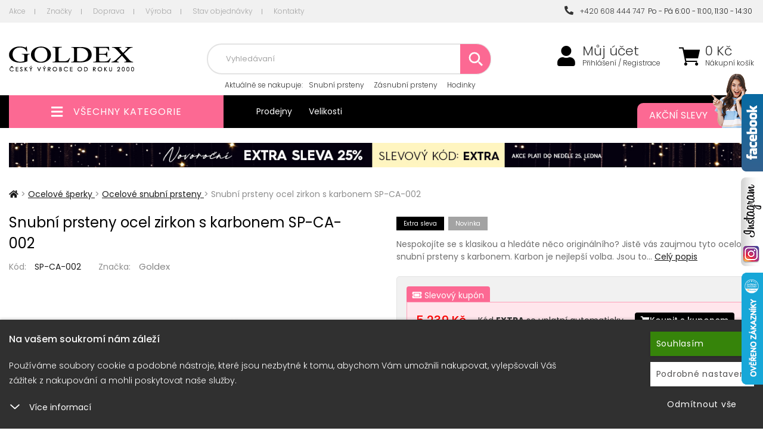

--- FILE ---
content_type: text/html; charset=utf-8
request_url: https://www.goldex.cz/ocelove-snubni-prsteny/ocelove-snubni-prsteny-s-karbonem-sp-ca-002
body_size: 14962
content:
<!DOCTYPE html>
<html lang="cs">
<head itemscope itemtype="http://schema.org/WebSite">
        <title>Snubní prsteny ocel zirkon s karbonem SP-CA-002 : Goldex.cz</title>


    <meta charset="utf-8">

    <meta name="keywords" content="Snubní,prsteny,ocel,zirkon,s,karbonem,SP-CA-002,SP-CA-002,">

    <meta name="description" content="Snubní prsteny ocel zirkon s karbonem SP-CA-002Nespokoj&amp;iacute;te se s klasikou a hled&amp;aacute;te něco origin&amp;aacute;ln&amp;iacute;ho? Jistě v&amp;aacute;s zaujmou tyto…">


        

    <meta property="og:title" content="Snubní prsteny ocel zirkon s karbonem SP-CA-002 : Goldex.cz">
    <meta property="og:description" content="Snubní prsteny ocel zirkon s karbonem SP-CA-002 Nespokoj&amp;iacute;te se s klasikou a hled&amp;aacute;te něco origin&amp;aacute;ln&amp;iacute;ho? Jistě v&amp;aacute;s zaujmou tyto ocelov&amp;eacute; snubn&amp;iacute; prsteny s…">
    <meta property="og:site_name" content="Goldex.cz">
    <meta property="og:url" content="https://www.goldex.cz/ocelove-snubni-prsteny/ocelove-snubni-prsteny-s-karbonem-sp-ca-002">
    <meta property="og:type" content="product">
    <meta property="og:image" content="https://www.goldex.cz/images/44/73f9ca8c661a7bc6268b98cdbff5fd54-600x315.jpg">



    <meta name="viewport" content="width=device-width,initial-scale=1">
    <meta name="author" content="Goldex.cz">

    <meta name="robots" content="index, follow">


    <meta name="generator" content="">


        <link type="text/css" rel="stylesheet" href="/css_temp/c3e4284aacaa28b31b3288cb6a72bc6e.min.css">
        <link type="text/css" rel="stylesheet" href="/css_temp/f7c6dfb8bb86bc7f05c017e849602aff.min.css">
        <link type="text/css" rel="stylesheet" href="/css_temp/b519045cea3bf02c938dfcd97e208932.min.css">
        <link type="text/css" rel="stylesheet" media="print" href="/css_temp/3fa61d075b840e99c6f2fc35f478d578.min.css">
        <link rel="preload" href="/css_temp/30bcab9c086559aad11d39876ecebcec.min.css" as="style" onload="this.onload=null;this.rel='stylesheet'">
        <link type="text/css" rel="stylesheet" href="/css_temp/30bcab9c086559aad11d39876ecebcec.min.css">
        <link type="text/css" rel="stylesheet" href="/css_temp/be8ac3a21c9b7bed1cef23c4d3eaa421.min.css">
        
    <link type="text/css" rel="stylesheet" href="/css_temp/f59e3f4c0087b4d8ddc27bdd9c9ab92b.min.css">


    <link type="text/css" rel="stylesheet" href="/css_temp/d4e4bed75605cb8637186db014b229cc.min.css">
    <link type="text/css" rel="stylesheet" href="/css_temp/65728f6f635f66b5341b0017429eac18.min.css">
<link rel="preconnect" href="https://fonts.googleapis.com">
<link rel="preconnect" href="https://fonts.gstatic.com" crossorigin>
<link href="https://fonts.googleapis.com/css2?family=Poppins:ital,wght@0,300;0,400;0,500;0,700;1,300;1,400;1,500;1,700&display=swap" rel="stylesheet">
    <link rel="shortcut icon" href="/favicon.ico" type="image/x-icon">
    

<script>var dataLayer = window.dataLayer = window.dataLayer || [];
    function gtag(){ dataLayer.push(arguments); }
        gtag('consent', 'default', {
            analytics_storage: 'denied',
            ad_storage: 'denied',
            ad_user_data: 'denied',
            ad_personalization: 'denied',
            security_storage: 'granted'
        });
</script>        <script>
                dataLayer.push({"event":"view_item","ecommerce":{"currency":"CZK","value":6986,"items":[{"item_id":44697,"item_name":"Snubn\u00ed prsteny ocel zirkon s karbonem SP-CA-002","item_brand":"Goldex","item_category":"Ocelov\u00e9 snubn\u00ed prsteny","item_category4":"44697","item_category5":"44697","item_variant":"","price":6986,"quantity":1}]}});
        </script>

    <script>
        dataLayer.push({"pageType":"productDetail","productsIds":44697,"totalPrice":6986,"categoryName":"Ocelov\u00e9 snubn\u00ed prsteny","productName":"Snubn\u00ed prsteny ocel zirkon s karbonem SP-CA-002","productsGroupId":"44697","loggedIn":false,"projectId":1,"eventItemsStructure":{"item_id":44697,"item_name":"Snubn\u00ed prsteny ocel zirkon s karbonem SP-CA-002","item_category":"Ocelov\u00e9 snubn\u00ed prsteny","price":6986,"item_brand":"Goldex","quantity":1}});
    </script>    

    <!-- Google Tag Manager -->
    <script>
    (function(w,d,s,l,i){ w[l]=w[l]||[];w[l].push({'gtm.start':
    new Date().getTime(),event:'gtm.js'});var f=d.getElementsByTagName(s)[0],
    j=d.createElement(s),dl=l!='dataLayer'?'&l='+l:'';j.async=true;j.src=
    'https://www.googletagmanager.com/gtm.js?id='+i+dl;f.parentNode.insertBefore(j,f);
    })(window,document,'script','dataLayer',"GTM-WTCPFFG");
    </script>
    <!-- End Google Tag Manager -->    

</head>
<body id="productdetail">

<!-- Google Tag Manager (noscript) -->
<noscript><iframe src="https://www.googletagmanager.com/ns.html?id=GTM-WTCPFFG" height="0" width="0" style="display:none;visibility:hidden"></iframe></noscript>
<!-- End Google Tag Manager (noscript) -->    

<script type="text/javascript">
    //<![CDATA[
    var _hwq = _hwq || [];
    _hwq.push(['setKey', '59B0716410D1BB20975E6BDB4BEF698C']);_hwq.push(['setTopPos', '93']);_hwq.push(['showWidget', '22']);(function() {
        var ho = document.createElement('script'); ho.type = 'text/javascript'; ho.async = true;
        ho.src = 'https://ssl.heureka.cz/direct/i/gjs.php?n=wdgt&sak=59B0716410D1BB20975E6BDB4BEF698C';
        var s = document.getElementsByTagName('script')[0]; s.parentNode.insertBefore(ho, s);
    })();
    //]]>
</script>    <a id="facebook_right" class="no-1024" href="https://www.facebook.com/goldex.cz" onclick="window.open(this.href); return false" title="Facebook">
        <img src="../data-central/img/facebook.png" alt="Facebook">
    </a>
    <a id="instagram_right" class="no-1024" href="https://www.instagram.com/goldex.cz/" onclick="window.open(this.href); return false" title="Instagram">
        <img src="../data-central/img/instagram.png" alt="Instagram">
    </a>


<header id="header">
        <div id="top-block" class="no-767">
            <div class="container">
                    <div class="top-menu-left left">
<a href="/akce/" class="first">Akce</a>
    <a href="/znacky/">Značky</a>
<a href="/dopravni-podminky/">Doprava</a>
<a href="/vyroba">Výroba</a>
<a href="/stav-objednavky">Stav objednávky</a>
<a href="/kontakt/" class="last">Kontakty</a>                </div>
                <div class="top-menu-right">
                    <a class="last" href="tel:+420608444747"><i class="fas fa-phone-alt"></i>&nbsp;&nbsp;+420 608 444 747</a>&nbsp;&nbsp;Po - Pá 6:00 - 11:00, 11:30 - 14:30&nbsp;
                </div>
            </div>
        </div>
    <div id="top">
        <div class="container">
<div class="header-left">
    <div class="linkHomePage">
        <a title="" href="/">
                <img src="/data-central/application/projects/goldex-cz/img/logo.png" alt="logo">
        </a>
    </div>
</div>
<div class="header-right">
    <div id="top-kosik-ucet">
        <div id="top-kosik">
<div id="snippet--inList3">                <a href="/shopping-cart/">
                    <span class="fas fa-shopping-cart"></span>
                </a>
                <span class="kosik-price no-1024">
                    <span>
                        0
                    Kč
                    </span>
                    <a href="/shopping-cart/">Nákupní košík</a>
                </span>
</div>
                        <br><br>
                <div id="obsah-kosiku-obal" class="no-1024">
                    <div id="obsah-kosiku" class="display_none">
                        <div id="obsah_header">
                            <div class="left">
                                <a href="/shopping-cart/">
                                    Nákupní košík
                                </a>
                            </div>
                            <div class="right">
                                <a href="/shopping-cart/">Upravit</a>
                            </div>
                            <div class="clearBoth"></div>
                        </div>
                        <div id="kosik_content">
<div id="snippet--inList"></div>
                        </div>
                        <div id="obsah_bottom">
                                        <span id="snippet--inList2">
                                            <a href="/shopping-cart/">Zaplatit</a>
                                            <strong class="top-kosik-total">
                                                    0
                                                Kč
                                            </strong>
                                        </span>
                        </div>
                    </div>
                </div>
        </div>
        <div id="top-mujucet" class="compare_heart">
            <a href="/zakaznik/"><span class="fas fa-user"></span></a>
            <a class="first no-1024" href="/zakaznik/">Můj účet</a>
                                    <a class="no-1024" href="/zakaznik/login"> Přihlášení / Registrace</a>
        </div>
        <div class="clearBoth"></div>
    </div>
    <div id="top-search-menu">
        <form action="/ocelove-snubni-prsteny/ocelove-snubni-prsteny-s-karbonem-sp-ca-002" method="post" id="quick_find">
            <div id="navigation-search" class="fas fa-search"></div>
            <div id="top-search" class="no-1024">
                <input type="text" name="search_field" maxlength="100" class="top-search-input" id="advancedSearch-search_field" required data-nette-rules='[{"op":":filled","msg":"Pole  &#39;Hledat: &#39;  je povinné"},{"op":":maxLength","msg":"Please enter no more than 100 characters.","arg":100}]'>
                            <div id="top-naseptavac"></div>
                            <div id="botom-naseptavac">
    <div id="nastivene-obal">
        <span class="nastivene-close-button">x</span>
        <span class="nastivene-header">Naposledy navštívené</span>
        <div class="nastivene-list">
<ul> <li> <a href="/ocelove-snubni-prsteny/ocelove-snubni-prsteny-s-karbonem-sp-ca-002"> <img alt="" src="https://www.goldex.cz/images/44/73f9ca8c661a7bc6268b98cdbff5fd54-70x85.jpg"> <div class="navstivene-price"> 6 986 Kč </div> </a> </li> </ul>
        </div>      
    </div>      
                            </div>
                            <img class="search-loading" src="https://www.goldex.cz/data-central/img/loading/loading.gif" alt="">
                            <button type="submit" name="search_button" class="top-search-button"><span class="fas fa-search"></span></button>
            </div>
        <input type="hidden" name="_do" value="advancedSearch-submit"><!--[if IE]><input type=IEbug disabled style="display:none"><![endif]-->
</form>

            <div class="top-block no-1024">
<span>Aktuálně <span> se nakupuje</span>:</span>
<a href="/snubni-prsteny">Snubní prsteny</a>
<a href="/zasnubni-prsteny">Zásnubní prsteny</a>
<a href="/hodinky">Hodinky</a>
<a href="/stribrne-sperky">Stříbrné šperky</a>             </div>
    </div>
</div>
        </div>
    </div>
<div id="top_bottom" class="container">
    <div class="header-left">
        <div id="left_categoriesContent">
            <div class="head_menu">
                <a href="/topall/">
                    <span class="fas fa-bars" aria-hidden="true"></span>
                    <span>Všechny kategorie</span>
                </a>
            </div>
            <div class="categories leftBoxContainer">
<div class="nav_arrow"></div>
<nav class="categoriesContent sideBoxContent">
<a title="Stříbrné šperky" href="/stribrne-sperky" class="category-top id_257 first ">Stříbrné šperky</a> <a title="Zlaté šperky" href="/zlate-sperky" class="category-top id_284 ">Zlaté šperky</a> <a title="Diamantové šperky" href="/diamantove-sperky" class="category-top id_323 ">Diamantové šperky</a> <a title="Zásnubní prsteny" href="/zasnubni-prsteny" class="category-top id_354 ">Zásnubní prsteny</a> <a title="Snubní prsteny" href="/snubni-prsteny" class="category-top id_332 ">Snubní prsteny</a> <a title="Ocelové šperky" href="/ocelove-sperky" class="category-top selected id_101 ">Ocelové šperky</a> <a title="Swarovski krystaly" href="/swarovski-krystaly" class="category-top id_179 ">Swarovski krystaly</a> <a title="Hodinky" href="/hodinky" class="category-top id_384 last">Hodinky</a>
</nav>
                <div class="clearBoth"></div>
            </div>
            <div class="clearBoth"></div>
        </div>
    </div>

<div class="header-right">
    <div class="top-block no-767 left">
        <a href="/prodejna">Prodejny</a>
        <a href="/velikosti">Velikosti</a>
    </div>
    <div class="top-block no-480 right">
        <a href="/akce/">
            Akční slevy
            <img class="max-width no-1024" src="/data-central/application/projects/goldex-cz/img/bg_top-block_right.png" alt="Akční slevy">
        </a>
    </div>
</div>
    <div class="clearBoth"></div>
</div>

</header>


<div id="stranka" class="container">
    <div class="clearBoth"></div>
    <div id="text">

    
            <a href="/goldex">
                <img src="/data-central/banner/bbeb518e10a8d1fed8ab168205f96ef_2.jpg" class="ban_top_middle width-100 no-767" alt="EXTRA - novoroční">
            </a>
    
    
            <a href="/topall">
                <img src="/data-central/banner/922dd8462f4d39d9a85c6ae9d0ab5a67.jpg" class="ban_top_middle_mobile max-width no-more-767" alt="Doprava zdarma">
            </a>
    

        <div class="columnCenter mobilstyle productdetail">
    <div id="productDetailControlBar">
        <div class="container">
            <div class="left">
                <button data-click="box-popis" class="btn bar-click">Popis</button>
                <button data-click="box-parametry" class="btn bar-click">Parametry</button>
                <button data-click="box-hodnoceni" class="btn bar-click">Hodnocení</button>
                <button data-click="box-foto" class="btn bar-click">Foto</button>
            </div>
            <div class="right">
                <img alt="" src="https://www.goldex.cz/images/44/73f9ca8c661a7bc6268b98cdbff5fd54-85x85.jpg">
                <div id="productDetailControlBarInfo">
                    <div class="productsName">Snubní prsteny ocel…</div>
                    <div class="inStock">xxx</div>
                </div>
                <span id="buyButton" class="btn"><i class="fas fa-shopping-cart"></i> Koupit</span>
            </div>
        </div>
    </div>
    <div class="centerColumn">
        <div class="productDetail">
    <nav id="navBreadCrumb">
                <span>
                    <a class="first" href="/">
                        <span><span class="fas fa-home"></span></span>
                    </a>
                    <span class="breadcrumb-separator"></span>
                </span>
                <span> > </span>
                <span class="">
                    <a href="https://www.goldex.cz/ocelove-sperky">
                        <span>Ocelové šperky</span>
                    </a>
                    <span class="breadcrumb-separator"></span>
                </span>
                <span> > </span>
                <span class="last_active">
                    <a href="https://www.goldex.cz/ocelove-snubni-prsteny">
                        <span>Ocelové snubní prsteny</span>
                    </a>
                    <span class="breadcrumb-separator"></span>
                </span>
                <span> > </span>
            <span class="text">Snubní prsteny ocel zirkon s karbonem SP-CA-002</span>
    </nav>
            <div class="productDetailLeft">
                <div class="name_and_logo">
                    <h1 class="productGeneral" id="productName">
                        Snubní prsteny ocel zirkon s karbonem SP-CA-002
                    </h1>
                </div>
                <div class="clearBoth"></div>
                <div class="product-info-detail-row kod">
                        <div class="product_kod">
                            <span class="product-info-detail-nazev">Kód:</span>
                            <span class="product-info-detail-hodnota">SP-CA-002</span>
                        </div>
                            <div class="product_znacka">
                                <span class="product-info-detail-nazev">Značka:</span>
                                    <span class="product-info-detail-hodnota"><a href="/goldex">Goldex</a></span>
                            </div>
                    <div class="clearBoth"></div>
                </div>
                <div id="productImagesBox" data-id="44697" data-productmodel="44697">


                    <div class="centeredContent back AdditionalImages" id="productMainImage">
                        <div class="productDetailSlider">
                            <a title="Snubní prsteny ocel zirkon s karbonem SP-CA-002" href="/images/44/73f9ca8c661a7bc6268b98cdbff5fd54-nullx999.jpg">
                                    <img width="600" height="600" title=" Snubní prsteny ocel zirkon s karbonem SP-CA-002 " alt="Snubní prsteny ocel zirkon s karbonem SP-CA-002" src="/images/44/73f9ca8c661a7bc6268b98cdbff5fd54-600x600.jpg">
                            </a>
                        </div>
                    </div>
                    <div class="clearBoth"></div>
                    <div id="productAdditionalImages-obal" class="no-767">
<div id="productAdditionalImages"> <ul> </ul> <div class="clearBoth"></div> </div> <div class="clearBoth"></div>
                    </div>
                    <div class="clearBoth"></div>
                </div>
                <div class="clearBoth"></div>
            </div>

            <div id="productDetailRight">
                <div id="detail-blok">
                    <div class="ikony">
                            <div class="extra-sleva"><span>Extra sleva</span></div>
                            <div class="novinka">Novinka</div>
                        <span class="clearBoth"></span>
                    </div>
                    <div class="clearBoth"></div>

                    <div class="right-description">
                        Nespokojíte se s klasikou a hledáte něco originálního? Jistě vás zaujmou tyto ocelové snubní prsteny s karbonem. Karbon je nejlepší volba. Jsou to…
                        <a href="/ocelove-snubni-prsteny/ocelove-snubni-prsteny-s-karbonem-sp-ca-002" id="longDscLink">Celý popis</a>
                    </div>

                    <div class="clearBoth"></div>

                    <div class="detail-blok-in">

                        <div class="ceny-obal-out">
                            <div class="ceny-obal">
                                <span itemprop="priceCurrency" content="CZK"></span>
                                <input type="hidden" name="koeficientCurrency" value="1">


                                    <div class="coupon-tab"><i class="fas fa-ticket-alt"></i> Slevový kupón</div>
                                    <div class="ceny-coupon-obal-product">
                                        <span class="coupon-price-wrapper">
                                            <span class="coupon-price-value">5 239 Kč</span>
                                        </span>
                                        <span class="coupon-code-badge">Kód <strong>EXTRA</strong> se uplatní automaticky</span>
                                        <a href="#" class="coupon-buy-link" data-product-id="44697" data-coupon-code="EXTRA">
                                            <i class="fas fa-shopping-cart"></i> Koupit s kuponem
                                        </a>
                                    </div>
                                    <div class="clearBoth"></div>

                                <div class="ceny ">
                                    <div class="nase-cena">
                                        <div class="nase-cena-hodnota">
                                            <span data-pricenotax="5773.5537" itemprop="price" content="6986">6 986</span> Kč
                                            <strong>s DPH</strong>
                                        </div>
                                    </div>

                                        <div class="doporucena-cena">
                                            <span>9 980 Kč</span>
                                            <div class="sleva-hodnota">
                                                Ušetříte 2 994 Kč (-30%)
                                            </div>
                                        </div>

                                </div>
                                <div class="clearBoth"></div>
                            </div>
                            <div class="clearBoth"></div>
                        </div>
                        <div class="clearBoth"></div>
                                <div class="clearBoth"></div>
                        <div class="expedice_text">

                            <div class="expedice_text_in">Výroba 3-4 týdny</div>
                            <div class="sklad-tooltiptext">
                            </div>

                        </div>
                        <div class="clearBoth"></div>

                        <form action="/ocelove-snubni-prsteny/ocelove-snubni-prsteny-s-karbonem-sp-ca-002" method="post" id="frm-shopingCardButton">


    <div id="productAttributes">
                <div class="wrapperAttribsOptions select">
                    <div class="optionName"><label for="attrib-2">Kámen</label></div>
                    <div class="optionSelect">
                        <select name="attrib[2]" id="attrib-2">
<option data-price="0" value="96" selected="selected"> Zirkony </option>
                        </select>
                    </div>
                </div>
                <div class="wrapperAttribsOptions select">
                    <div class="optionName"><label for="attrib-6">Dámská velikost</label></div>
                    <div class="optionSelect">
                        <select name="attrib[6]" id="attrib-6">
<option data-price="0" value="131"> 48 </option> <option data-price="0" value="133"> 50 </option> <option data-price="0" value="135" selected="selected"> 52 </option> <option data-price="0" value="137"> 54 </option> <option data-price="0" value="139"> 56 </option> <option data-price="0" value="141"> 58 </option> <option data-price="243.8017" value="143"> 60 (+295 Kč) </option> <option data-price="243.8017" value="145"> 62 (+295 Kč) </option> <option data-price="243.8017" value="147"> 64 (+295 Kč) </option>
                        </select>
                    </div>
                </div>
                <div class="wrapperAttribsOptions select">
                    <div class="optionName"><label for="attrib-7">Pánská velikost</label></div>
                    <div class="optionSelect">
                        <select name="attrib[7]" id="attrib-7">
<option data-price="0" value="152"> 54 </option> <option data-price="0" value="154"> 56 </option> <option data-price="0" value="156"> 58 </option> <option data-price="0" value="158"> 60 </option> <option data-price="0" value="160" selected="selected"> 62 </option> <option data-price="0" value="162"> 64 </option> <option data-price="0" value="164"> 66 </option> <option data-price="0" value="166"> 68 </option> <option data-price="243.8017" value="168"> 70 (+295 Kč) </option> <option data-price="243.8017" value="170"> 72 (+295 Kč) </option> <option data-price="243.8017" value="172"> 74 (+295 Kč) </option>
                        </select>
                    </div>
                </div>
                <div class="wrapperAttribsOptions text">
                    <div class="optionName"><label for="attrib-5">Rytina dámský prsten</label></div>
                    <div class="optionSelect">
                            <input data-price="0" name="attrib[5]" maxlength="32" value=""  id="attrib-5" type="text">
                    </div>
                </div>
                <div class="wrapperAttribsOptions text">
                    <div class="optionName"><label for="attrib-4">Rytina pánský prsten</label></div>
                    <div class="optionSelect">
                            <input data-price="0" name="attrib[4]" maxlength="32" value=""  id="attrib-4" type="text">
                    </div>
                </div>
                <div class="wrapperAttribsOptions text area">
                    <div class="optionName"><label for="attrib-1">Speciální požadavky</label></div>
                    <div class="optionSelect">
                            <textarea data-price="0" class="attribsTextarea" name="attrib[1]" id="attrib-1"></textarea>
                    </div>
                </div>
    </div>


<div class="clearBoth"></div>

                        <div id="cartAdd-out">
                            <div id="cartAdd" >
                                        <div class="kosik-button">
                                            <button type="submit" name="_submit" title="vložení do košíku" id="shopingCardButton-submit" class="shopingCardButton-submit" data-product-id="44697"><span class="button-shoping-in"><i class="fas fa-shopping-cart"></i><span>Přidat</span> do košíku</span></button>
                                        </div>
                            <div class="kosik-ks">
                                    <input type="text" name="cart_quantity" maxlength="6" pattern="[0-9]*" id="shopingCardButton-cart_quantity" required data-nette-rules='[{"op":":filled","msg":"Pole  &#39;&#39;  je povinné"},{"op":":integer","msg":"Pole &#39;&#39; musí obsahovat celé číslo"}]' value="1" class="kosik-input">
                                    <div class="quantity-buttons" data-quantity="1">
                                        <div class="quantity-plus fa-angle-up fas"></div>
                                        <div class="quantity-minus fa-angle-down fas"></div>
                                </div>
                                <span>ks</span>
                            </div>
                            </div>
                                <a class="iko-oblibene top" id="iko-oblibene" href="/ocelove-snubni-prsteny/ocelove-snubni-prsteny-s-karbonem-sp-ca-002?do=productLike" title="Přidat produkt Snubní prsteny ocel zirkon s karbonem SP-CA-002 do oblíbených!">
                                <span class="far fa-heart"></span>
                                <span class="text">Oblíbené</span>
                            </a>
                        </div>

        <script>
            window.addEventListener('load', function() {
                document.getElementById("frm-shopingCardButton").addEventListener("submit", function () {
                    let layerData = {"event":"add_to_cart","ecommerce":{"currency":"CZK","value":6986,"items":[{"item_id":44697,"item_name":"Snubn\u00ed prsteny ocel zirkon s karbonem SP-CA-002","item_brand":"Goldex","item_category":"Ocelov\u00e9 snubn\u00ed prsteny","item_category4":"44697","item_category5":"44697","item_variant":"","price":6986,"quantity":1}]}};
                    layerData.ecommerce.items[0].quantity = parseInt(document.getElementById("shopingCardButton-cart_quantity").value);
                    dataLayer.push(layerData);
                });
            });
        </script>


                        <input type="hidden" name="_do" value="shopingCardButton-submit"><!--[if IE]><input type=IEbug disabled style="display:none"><![endif]-->
</form>




                        <div class="clearBoth"></div>


                        <div class="clearBoth"></div>

                    </div>



                    <div class="clearBoth"></div>

                    <div class="product-info-detail-row lista-ikony">
                        <ul>
                            <li><a title="Dotaz k výrobku" href="/dotaz-k-vyrobku/?productsId=44697" class="iko-dotaz ajax-modal" data-modalid="#products-detail-modals"><span class="fas fa-question"></span>Dotaz k výrobku?</a></li>
                            <li><a title="Našli jste lepší cenu" href="/lepsi-cena/?productsId=44697" class="iko-dotaz ajax-modal" data-modalid="#products-detail-modals"><span class="far fa-money-bill-alt"></span>Našli jste lepší cenu?</a></li>
                        </ul>
                    </div>
    
            <a href="/goldex">
                <img src="/data-central/banner/548a21252e4d86b05b1b564c28a5400a2_1.jpg" class="ban_product_under_basket max-width" alt="EXTRA - novoroční">
            </a>
    
                    <div class="clearBoth"></div>
                </div>

                <div class="clearBoth"></div>


            </div>
            <div class="clearBoth"></div>
        </div>

        <div class="productDetail">

            <div class="clearBoth"></div>

    
            <img src="/data-central/banner/3a89d313194addaf6a43d109b70a91a.png" class="left ban_product_middle max-width no-767" alt="Nakupujte přímo od výrobce Goldex">
    
    
            <img src="/data-central/banner/67bf7db38d63456323dec1da5285beb7.png" class="left ban_product_middle max-width no-more-768" alt="Nakupujte přímo od výrobce Goldex">
    

                    <div class="clearBoth"></div>

<div id="zalozky_main" class="detail-box">
    <ul class="detail-box-links">
        <li class="active">
            <a href="#box-popis">Popis</a>
        </li>
            <li >
                <a href="#box-parametry">Parametry</a>
            </li>
            <li>
                <a href="#box-hodnoceni">Hodnocení</a>
            </li>
        <li>
            <a data-url="/ajax/ajax-product-info-images?productsId=44697" href="#box-foto">Foto</a>
        </li>
    </ul>
    <div class="clearBoth1"></div>
    <div class="detail-box-folder">
            <div class="content disp-none " data-mcs-theme="dark" id="box-parametry">
                <div class="productGeneral biggerText" id="productDescription3">
                    <div class="best_out_x">
<div class="parametry-out"> <h2>Parametry</h2> <table class="parametry"> <tbody> <tr class="rowB"> <td class="parametry_nazev">Druh</td> <td class="parametry_hodnota">Snubní prsteny</td> </tr> <tr class="rowA"> <td class="parametry_nazev">Určení</td> <td class="parametry_hodnota">Unisex</td> </tr> <tr class="rowB"> <td class="parametry_nazev">Materiál</td> <td class="parametry_hodnota">Ocel a carbon</td> </tr> <tr class="rowA"> <td class="parametry_nazev">Povrchová úprava</td> <td class="parametry_hodnota">Lesk - mat</td> </tr> <tr class="rowB"> <td class="parametry_nazev">Kameny</td> <td class="parametry_hodnota">Zirkony</td> </tr> <tr class="rowA"> <td class="parametry_nazev">Barva kamene</td> <td class="parametry_hodnota">Bílá</td> </tr> </tbody> </table> </div>
    <div class="best-buy" data-refreshref="/ocelove-snubni-prsteny/ocelove-snubni-prsteny-s-karbonem-sp-ca-002?do=zalozky-bestBuy-refreshBanner">
        <div class="best-buy-in">
            <div class="best-buy-image">
                <a href="/zlate-naramky/zlaty-naramek-zdobeny-gravirovanymi-ploskami-44-1699-delka-25-cm"><img width="385" height="385" title="Náramek žluté zlato 585 zdobený gravírovanými ploškami 44-1699" alt="Náramek žluté zlato 585 zdobený gravírovanými ploškami 44-1699" src="https://www.goldex.cz/images/32/8903005916647c8354871f3a5b17ff91-385x385.jpg"></a>
                <div class="clearBoth"></div>
            </div>
            <div class="best-buy__right">
                <div class="best-buy-price">
                    <h3><a href="/zlate-naramky/zlaty-naramek-zdobeny-gravirovanymi-ploskami-44-1699-delka-25-cm">Náramek žluté zlato 585 zdobený gravírovanými ploškami 44-1699</a></h3>
                    <div class="ceny">
                        <div class="nase-cena">
                            <div class="nase-cena-hodnota">
                                        4 594
                                    Kč
                            </div>
                                <div class="clearBoth"></div>
                                <div class="ceny-coupon-obal-new listing-coupon" >
                                        <div class="coupon-link-wrapper">
                                            <a href="/zlate-naramky/zlaty-naramek-zdobeny-gravirovanymi-ploskami-44-1699-delka-25-cm" class="coupon-link-simple">
                                                S kuponem
                                            </a>
                                            <div>EXTRA</div>
                                        </div>
                                        <span class="coupon-price-wrapper">
                                            <span class="coupon-price-value" sty>3 445 Kč</span>
                                        </span>
                                </div>
                        </div>
                    </div>
                    <div class="clearBoth"></div>
                </div>
                    <div class="listingDescription">Tento velmi zajímavý náramek je vyrobený ze žlutého čtrnácti karátového zlata o ryzosti 585/1000 a zaujme svými ploškami, které jsou povrchově upraveny lesklými facetami dělanými za pomoci diamantového hrotu. Originální zpracování Vás nepřestane...</div>
                <div class="best_button"><a href="/zlate-naramky/zlaty-naramek-zdobeny-gravirovanymi-ploskami-44-1699-delka-25-cm">Více zde</a></div>
                <div class="clearBoth"></div>
            </div>
        </div>
    </div>
                    </div>
                </div>
            </div>

        <div class="disp-none active" id="box-popis">
            <div id="productDescription1" >
                <h2>Snubní prsteny ocel zirkon s karbonem SP-CA-002</h2>


                <div class="product-description">
                    <div class="description description-wide">
                        <div class="productdetailreducer-descr">
                            <h2>Popis produktu</h2>
                            <p><span style="font-size: 9pt; font-family: Arial, sans-serif;">Nespokoj&iacute;te se s klasikou a hled&aacute;te něco origin&aacute;ln&iacute;ho? Jistě v&aacute;s zaujmou tyto ocelov&eacute; snubn&iacute; prsteny s karbonem. Karbon je nejlep&scaron;&iacute; volba. Jsou to lehk&eacute; a odoln&eacute; prsteny. Snubn&iacute; prsteny v m&iacute;rně půlkulat&eacute;m profilu jsou vyrobeny z chirurgick&eacute; oceli, kter&aacute; opl&yacute;v&aacute; vynikaj&iacute;c&iacute;mi vlastnostmi. </span></p>
<p><span style="font-size: 9pt; font-family: Arial, sans-serif;"><o:p></o:p></span></p>
<p class="MsoNormal" style="mso-margin-top-alt:auto;mso-margin-bottom-alt:auto;&#10;line-height:normal"><span style="font-size: 9pt; font-family: Arial, sans-serif;">Model těchto snubn&iacute;ch prstenů zaujme zlacen&yacute;mi proužky a zlacen&yacute;m vnitřkem. </span><span style="font-size: 9pt; font-family: Arial, sans-serif;"><span style="font-size: 9pt; font-family: Arial, sans-serif;">Přednost&iacute;  PVD zlacen&iacute; je vysok&aacute; tvrdost a odolnost proti otěru. Jedn&aacute; se o silnou  vrstvu, kter&aacute; pronik&aacute; do původn&iacute;ho materi&aacute;lu. PVD se d&aacute; srovnat s  přibližně s 12 mikrony galvanick&eacute;ho zlacen&iacute;, což je vysok&aacute; kvalita!&nbsp;</span>V t&eacute;to zlacen&eacute; č&aacute;sti jsou pečlivě vsazeny kulat&eacute; zirkony po cel&eacute;m obvodu d&aacute;msk&eacute;ho prstenu. Zirkony jsou v briliantov&eacute;m brusu Signity star, kter&yacute; dod&aacute;v&aacute; zirkonům maxim&aacute;ln&iacute; brilanci - kr&aacute;sně z&aacute;ř&iacute; z každ&eacute;ho ůhlu pohledu! Snubn&iacute; prsteny maj&iacute; vnitřn&iacute; Fit Profil &ndash; půlkulatou vnitřn&iacute; stranu pro př&iacute;jemněj&scaron;&iacute; no&scaron;en&iacute;, nasazov&aacute;n&iacute; a sund&aacute;v&aacute;n&iacute;.&nbsp;</span></p>
<p class="MsoNormal" style="mso-margin-top-alt:auto;mso-margin-bottom-alt:auto;&#10;line-height:normal"><span style="font-size: 9pt; font-family: Arial, sans-serif;">Co nejde přehl&eacute;dnou je karbon v čern&eacute; barvě, kter&yacute; děl&aacute; z těchto prstenů neodolateln&yacute; model. </span><strong>Karbon</strong> je materi&aacute;l z uhl&iacute;kov&yacute;ch vl&aacute;ken, kter&yacute; se použ&iacute;v&aacute; v mnoha  průmyslov&yacute;ch odvětv&iacute;ch nevyj&iacute;maje &scaron;perkařstv&iacute;.</p>
<p class="MsoNormal" style="mso-margin-top-alt:auto;mso-margin-bottom-alt:auto;&#10;line-height:normal"><span style="font-size: 9pt; font-family: Arial, sans-serif;"><o:p></o:p></span></p>
<p class="MsoNormal" style="mso-margin-top-alt:auto;mso-margin-bottom-alt:auto;&#10;line-height:normal"><b><span style="font-size: 9pt; font-family: Arial, sans-serif;">Uveden&aacute; cena je za&nbsp;p&aacute;r snubn&iacute;ch prstenů. Je tak&eacute; možn&eacute; objednat pouze p&aacute;nsk&yacute; nebo d&aacute;msk&yacute; prsten, stač&iacute; tento požadavek napsat do speci&aacute;ln&iacute;ch požadavků. Vnitřn&iacute; rytina a luxusn&iacute; krabička je ZDARMA. Snubn&iacute; prsteny si můžete prohl&eacute;dnout, vyzkou&scaron;et a objednat za stejn&eacute; ceny jako v e-shopu na na&scaron;ich prodejn&aacute;ch.</span></b><span style="font-size: 9pt; font-family: Arial, sans-serif;"><o:p></o:p></span></p>
<p class="MsoNormal" style="mso-margin-top-alt:auto;mso-margin-bottom-alt:auto;&#10;line-height:normal"><b><span style="font-size: 9pt; font-family: Arial, sans-serif;">Rozměry:</span></b><span style="font-size: 9pt; font-family: Arial, sans-serif;"><o:p></o:p></span></p>
<ul type="disc">
    <li class="MsoNormal" style="line-height: normal;"><span style="font-size:9.0pt;font-family:&quot;Arial&quot;,&quot;sans-serif&quot;;mso-fareast-font-family:&#10;     &quot;Times New Roman&quot;;mso-fareast-language:CS">&scaron;&iacute;řka: 6,00 mm<o:p></o:p></span></li>
    <li class="MsoNormal" style="line-height: normal;"><span style="font-size:9.0pt;font-family:&quot;Arial&quot;,&quot;sans-serif&quot;;mso-fareast-font-family:&#10;     &quot;Times New Roman&quot;;mso-fareast-language:CS">v&yacute;&scaron;ka: 2,00 mm<o:p></o:p></span></li>
</ul>
<p class="MsoNormal" style="mso-margin-top-alt:auto;mso-margin-bottom-alt:auto;&#10;line-height:normal"><b><span style="font-size: 9pt; font-family: Arial, sans-serif;">Zirkon:</span></b><span style="font-size: 9pt; font-family: Arial, sans-serif;"><o:p></o:p></span></p>
<ul type="disc">
    <li class="MsoNormal" style="line-height: normal;"><span style="font-size:9.0pt;font-family:&quot;Arial&quot;,&quot;sans-serif&quot;;mso-fareast-font-family:&#10;     &quot;Times New Roman&quot;;mso-fareast-language:CS">&nbsp;typ: kulat&yacute;</span></li>
    <li class="MsoNormal" style="line-height: normal;">brus: Signity star - briliantov&yacute;<span style="font-size:9.0pt;font-family:&quot;Arial&quot;,&quot;sans-serif&quot;;mso-fareast-font-family:&#10;     &quot;Times New Roman&quot;;mso-fareast-language:CS"><o:p></o:p></span></li>
    <li class="MsoNormal" style="line-height: normal;"><span style="font-size:9.0pt;font-family:&quot;Arial&quot;,&quot;sans-serif&quot;;mso-fareast-font-family:&#10;     &quot;Times New Roman&quot;;mso-fareast-language:CS">rozměr: 1,20 mm<o:p></o:p></span></li>
</ul>
<p class="MsoNormal" style="mso-margin-top-alt:auto;mso-margin-bottom-alt:auto;&#10;line-height:normal"><b><span style="font-size: 9pt; font-family: Arial, sans-serif;">Povrchov&aacute; &uacute;prava:</span></b><span style="font-size: 9pt; font-family: Arial, sans-serif;"><o:p></o:p></span></p>
<ul type="disc">
    <li class="MsoNormal" style="line-height: normal;"><span style="font-size:9.0pt;font-family:&quot;Arial&quot;,&quot;sans-serif&quot;;mso-fareast-font-family:&#10;     &quot;Times New Roman&quot;;mso-fareast-language:CS">&nbsp;lesk - mat<o:p></o:p></span></li>
</ul>
<p class="MsoNormal" style="mso-margin-top-alt:auto;mso-margin-bottom-alt:auto;&#10;line-height:normal"><b><span style="font-size: 9pt; font-family: Arial, sans-serif;">Term&iacute;n dod&aacute;n&iacute;:</span></b><span style="font-size: 9pt; font-family: Arial, sans-serif;"><o:p></o:p></span></p>
<ul type="disc">
    <li class="MsoNormal" style="line-height: normal;"><span style="font-size:9.0pt;font-family:&quot;Arial&quot;,&quot;sans-serif&quot;;mso-fareast-font-family:&#10;     &quot;Times New Roman&quot;;mso-fareast-language:CS">3 až 4 t&yacute;dny<o:p></o:p></span></li>
</ul>
<p>&nbsp;</p>
                        </div>
                        <div class="productdetailreducer-bar"><button type="button">Zobrazit více</button></div>
                    </div>
                    <div class="manufacturers">
                            <h2>Značka</h2>
                            <a href="/goldex">Goldex</a>
                    </div>
                </div>
                <div class="clearBoth"></div>

                    <div class="popis_parametry">
                        <div class="best_out">
<div class="parametry-out"> <h2>Parametry</h2> <table class="parametry"> <tbody> <tr class="rowB"> <td class="parametry_nazev">Druh</td> <td class="parametry_hodnota">Snubní prsteny</td> </tr> <tr class="rowA"> <td class="parametry_nazev">Určení</td> <td class="parametry_hodnota">Unisex</td> </tr> <tr class="rowB"> <td class="parametry_nazev">Materiál</td> <td class="parametry_hodnota">Ocel a carbon</td> </tr> <tr class="rowA"> <td class="parametry_nazev">Povrchová úprava</td> <td class="parametry_hodnota">Lesk - mat</td> </tr> <tr class="rowB"> <td class="parametry_nazev">Kameny</td> <td class="parametry_hodnota">Zirkony</td> </tr> <tr class="rowA"> <td class="parametry_nazev">Barva kamene</td> <td class="parametry_hodnota">Bílá</td> </tr> </tbody> </table> </div>
    <div class="best-buy" data-refreshref="/ocelove-snubni-prsteny/ocelove-snubni-prsteny-s-karbonem-sp-ca-002?do=zalozky-bestBuy-refreshBanner">
        <div class="best-buy-in">
            <div class="best-buy-image">
                <a href="/zlate-naramky/zlaty-naramek-zdobeny-gravirovanymi-ploskami-44-1699-delka-25-cm"><img width="385" height="385" title="Náramek žluté zlato 585 zdobený gravírovanými ploškami 44-1699" alt="Náramek žluté zlato 585 zdobený gravírovanými ploškami 44-1699" src="https://www.goldex.cz/images/32/8903005916647c8354871f3a5b17ff91-385x385.jpg"></a>
                <div class="clearBoth"></div>
            </div>
            <div class="best-buy__right">
                <div class="best-buy-price">
                    <h3><a href="/zlate-naramky/zlaty-naramek-zdobeny-gravirovanymi-ploskami-44-1699-delka-25-cm">Náramek žluté zlato 585 zdobený gravírovanými ploškami 44-1699</a></h3>
                    <div class="ceny">
                        <div class="nase-cena">
                            <div class="nase-cena-hodnota">
                                        4 594
                                    Kč
                            </div>
                                <div class="clearBoth"></div>
                                <div class="ceny-coupon-obal-new listing-coupon" >
                                        <div class="coupon-link-wrapper">
                                            <a href="/zlate-naramky/zlaty-naramek-zdobeny-gravirovanymi-ploskami-44-1699-delka-25-cm" class="coupon-link-simple">
                                                S kuponem
                                            </a>
                                            <div>EXTRA</div>
                                        </div>
                                        <span class="coupon-price-wrapper">
                                            <span class="coupon-price-value" sty>3 445 Kč</span>
                                        </span>
                                </div>
                        </div>
                    </div>
                    <div class="clearBoth"></div>
                </div>
                    <div class="listingDescription">Tento velmi zajímavý náramek je vyrobený ze žlutého čtrnácti karátového zlata o ryzosti 585/1000 a zaujme svými ploškami, které jsou povrchově upraveny lesklými facetami dělanými za pomoci diamantového hrotu. Originální zpracování Vás nepřestane...</div>
                <div class="best_button"><a href="/zlate-naramky/zlaty-naramek-zdobeny-gravirovanymi-ploskami-44-1699-delka-25-cm">Více zde</a></div>
                <div class="clearBoth"></div>
            </div>
        </div>
    </div>
                        </div>
                    </div>

                <div class="popis_hodnoceni">
                    <div class="clearBoth"></div>
                    <div class="clearBoth"></div>
                </div>

            </div>
        </div>


        <div class="disp-none popis_hodnoceni" id="box-hodnoceni">
            <div class="clearBoth"></div>
            <div class="button-obal"><a class="hodnoceni_button ajax-modal" href="/hodnoceni/hodnotit-produkt?productsId=44697" data-modalid="#products-detail-modals">Přidat hodnocení</a></div>
            <div class="clearBoth"></div>
            
            <div class="clearBoth"></div>            
        </div>     
        
        <div class="disp-none content" id="box-foto">
            <img alt="" src="/data-central/img/loading/loading.gif"><br>Načítání obsahu...
        </div>



        <div class="clearBoth"></div>
    </div>
</div>

                    <div class="clearBoth"></div>


                    <div class="clearBoth"></div>

    
                    <div class="clearBoth"></div>



            <div class="clearBoth"></div>

        </div>
    </div>

    <div class="modal" id="products-detail-modals" tabindex="-1" role="dialog" aria-hidden="true">
        <div class="modal-dialog">
            <div class="loading"></div>
            <div class="modal-content"></div>
        </div>
    </div>
            <div class="clearBoth"></div>
        </div>

    </div>
    <div class="clearBoth"></div>
</div>
<div class="clearBoth"></div>

<footer>
<div id="bottom-0" class="no-767">
    <div class="container">
        <div class="banner_bottom_out">
            <div class="banner_bottom left">
                <div class="banner_bottom_a">
                    <div><img class="max-width" src="/data-central/application/projects/goldex-cz/img/banner_bottom-01.png" alt="banner"></div>
                    <span>Přes 15.000<br>produktů skladem</span>
                </div>
            </div>
            <div class="banner_bottom left">
                <a class="banner_bottom_a" href="/prodejna">
                    <div><img class="max-width" src="/data-central/application/projects/goldex-cz/img/banner_bottom-02.png" alt="banner"></div>
                    <span>Kamenné prodejny<br>s výdejním místem</span>
                </a>
            </div>
            <div class="banner_bottom left">
                <a class="banner_bottom_a" href="/obchodni-podminky/">
                    <div><img class="max-width" src="/data-central/application/projects/goldex-cz/img/banner_bottom-03.png" alt="banner"></div>
                    <span>Vrácení do 14 dnů<br>bez udání důvodu</span>
                </a>
            </div>
            <div class="banner_bottom left">
                <div class="banner_bottom_a">
                    <div><img class="max-width" src="/data-central/application/projects/goldex-cz/img/banner_bottom-04.png" alt="banner"></div>
                    <span>Rychlé odeslání<br>vaší objednávky</span>
                </div>
            </div>
            <div class="banner_bottom left">
                <a class="banner_bottom_a" href="/kontakt/">
                    <div><img class="max-width" src="/data-central/application/projects/goldex-cz/img/banner-bottom-05.png" alt="banner"></div>
                    <span>Rádi poradíme<br>na naší info lince</span>
                </a>
            </div>
        </div>
    </div>
</div>
    <div id="bottom">
        <div class="container">
            <div class="container_in">
                <div class="bottom_left">
                    <div id="o_nas" class="footerbox ">
                        <span class="bottom_title ">Informace</span>
<ul>
    <li><a href="/velikosti">Velikosti</a></li>
    <li><a href="/vymena-zbozi">Výměna zboží</a></li>
    <li><a href="/puncovni-urad">Puncovní úřad</a></li>
    <li><a onclick="window.open(this.href); return false" href="https://obchody.heureka.cz/goldex-cz/recenze/">Recenze zákazníků</a></li>
</ul>                    </div>
                    <div id="infozakaznik" class="footerbox">
                        <span class="bottom_title">Servis & Podpora</span>
                        <ul>
                            <li><a  href="/dopravni-podminky/">Doprava</a></li>
                            <li><a  href="/kontakt/">Kontakt</a></li>
                            <li><a  href="/obchodni-podminky/">Obchodní podmínky</a></li>
                            <li><a href="/reklamacni-rad">Reklamační řád</a></li>
                        </ul>
                    </div>
<div class="footerbox footerbox-full">
    <span class="bottom_title colored">Platební metody</span>
    <ul>
        <li>Bezhotovostní platební metody</li>
    </ul>
    <a onclick="window.open(this.href); return false" href="https://www.gopay.com/cs/"><img src="/data-central/application/projects/goldex-cz/img/cards.png" class="max-width" alt="cards"></a>
</div>
<div class="footerbox footerbox-full">
    <span class="bottom_title colored">Dopravci</span>
    <ul>
        <li>Zboží zasíláme v pořádku a rychle</li>
    </ul>
    <img src="/data-central/img/shipping_icons.webp" class="max-width" alt="shipping">
</div>                </div>
<div class="bottom_right">
    <div class="footerbox">
        <span class="bottom_title">Prodejna Kralupy nad Vltavou</span>
        <ul>
            <li>OD Tesco - Veltruská 815</li>
            <li>278 01 Kralupy nad Vltavou</li>
            <li>&nbsp;</li>
            <li><a href="mailto:kralupy@goldex.cz">kralupy@goldex.cz</a></li>
            <li><span class="phone">Mobilní telefon:</span> <a href="tel:+420608444949">+420 608 444 949</a></li>
            <li>&nbsp;</li>
            <li>Otevírací doba</li>
            <li><span class="open-time">pondělí - neděle</span>	9:00 - 20:00</li>
        </ul>
        <div class="kontakt-map">
            <a onclick="window.open(this.href); return false" href="https://mapy.cz/s/nevopazemo">
                <img src="/data-central/application/projects/goldex-cz/img/map_1.jpg" class="max-width" alt="mapa">
            </a>
        </div>
    </div>
    <div class="footerbox">
        <span class="bottom_title">Prodejna Brno</span>
        <ul>
            <li>OC Velký Špalíček</li>
            <li>Mečová 695/2, 602 00 Brno-střed</li>
            <li>&nbsp;</li>
            <li><a href="mailto:brno@goldex.cz">brno@goldex.cz</a></li>
            <li><span class="phone">Mobilní telefon:</span> <a href="tel:+420608444848">+420 608 444 848</a></li>
            <li>&nbsp;</li>
            <li>Otevírací doba</li>
            <li><span class="open-time">pondělí - pátek</span>	9:00 - 20:00</li>
            <li><span class="open-time">sobota</span> 10:00 - 19:00</li>
        </ul>
        <div class="kontakt-map">
            <a onclick="window.open(this.href); return false" href="https://mapy.cz/s/mohudonoho">
                <img src="/data-central/application/projects/goldex-cz/img/map_2.jpg" class="max-width" alt="mapa">
            </a>
        </div>
    </div>
</div>            </div>
        </div>
    </div>
    <div id="bottom-2">
        <div class="container">
            <div class="container_in">
                <div id="novinky-akce">
                            <div class="novinky_in no-1024">
                        <img src="/data-central/application/projects/goldex-cz/img/novinky_email-01.png" class="max-width" alt="ikona novinky">
                        <div>
                            <strong>Potřebujete poradit ?</strong>
                            <span>Obraťte se na naší linku: +420 608 444 747</span>
                        </div>
                    </div>
                            <div class="novinky_in">
                        <img src="/data-central/application/projects/goldex-cz/img/novinky_email-02.png" class="max-width" alt="ikona novinky">
                        <div>
                            <strong>Leták pravidelně k vám do schránky ?</strong>
                            <span>Chcete vědět o výhodných nabídkách jako první ? Přihlašte se k odběru newsletterů.</span>
                        </div>
                    </div>
                        <form action="/ocelove-snubni-prsteny/ocelove-snubni-prsteny-s-karbonem-sp-ca-002" method="post" id="frm-subscribersForm">
                            <div class="odber-novinek-bottom">
                        <input type="email" name="email" maxlength="60" placeholder="zadejte Váš email" id="subscribersForm-email" required data-nette-rules='[{"op":":filled","msg":"Email musí být vyplněný."},{"op":":email","msg":"Špatný formát emailové adresy."},{"op":":maxLength","msg":"Maximální délka emailu je 60 znaků.","arg":60}]' class="input-odber">
                                <button type="submit" name="subscribe" class="button-odber" value=""><span class="fas fa-check-circle"></span></button>
                    </div>
                        <input type="hidden" name="_do" value="subscribersForm-submit"><!--[if IE]><input type=IEbug disabled style="display:none"><![endif]-->
</form>

                </div>
                <div class="bottom_copyright">
                    <div class="left copyright">
                        <img class="no-767" src="/data-central/application/projects/goldex-cz/img/logo.png" alt="logo footer"><div>Copyright &copy; 2026 | <a title="Internetové obchody" onclick="window.open(this.href); return false" href="https://www.jednicky.cz/">E-shop JEDNIČKY</a> | <a title="Marketing DOKTOR ESHOP" onclick="window.open(this.href); return false" href="https://www.doktor-eshop.cz/">Marketing DOKTOR ESHOP</a> & <a title="Marketing BANERY" onclick="window.open(this.href); return false" href="https://www.banery-ppc-kampane.cz">BANERY</a></div>
                    </div>
                    <div class="right copyright">
                        <div>
                            <a onclick="window.open(this.href); return false" href="https://www.facebook.com/goldex.cz" title="Facebook"><span class="fab fa-facebook-square"></span></a>
                            <a onclick="window.open(this.href); return false" href="https://www.instagram.com/goldex.cz/" title="Instagram"><span class="fab fa-instagram"></span></a>
                            <a onclick="window.open(this.href); return false" href="https://www.youtube.com/@Goldex-o6m" title="Youtube"><span class="fab fa-youtube-square"></span></a>
                            <a onclick="window.open(this.href); return false" href="https://www.tiktok.com/@goldex.2000" title="Tiktok"><span class="fab fa-tiktok"></span></a>
                        </div>
                        <span>|</span>
                        <a href="/zasady-pouzivani-souboru-cookie">Používáme soubory cookie</a>
                    </div>
                </div>
                <div class="clearBoth"></div>
            </div>
        </div>
    </div>
</footer>


<div class="modal" id="product-details-modal" tabindex="-1" role="dialog" aria-hidden="true">
    <div class="modal-dialog">
        <div class="loading"></div>
        <div class="modal-content"></div>
    </div>
</div>


<div class="modal right fade detail" id="shoping-cart-modal" tabindex="-1" role="dialog" aria-hidden="true">
    <div class="modal-dialog">
        <div class="loading"></div>
        <div class="modal-content">
<div id="snippet--shoppingCartModal"></div>
        </div>
    </div>
</div>

<div class="modal" id="newsletter-subsriber-modal" tabindex="-1" role="dialog" aria-hidden="true">
    <div class="modal-dialog">
        <div class="modal-content opoustite">
            <button aria-hidden="true" data-dismiss="modal" class="close" type="button"> × </button>
            <div class="modal-header-box">
                <h2>Opouštíte nás?</h2>
                <p>Přihlaště se k odběru newsletterů<br>Chci být jako první informován o novinkách a výhodných akcích na Goldex.cz</p>
                <form action="/ocelove-snubni-prsteny/ocelove-snubni-prsteny-s-karbonem-sp-ca-002" method="post" id="newsletter-submit-modal-form">
                    <div class="modal-odber-novinek odber-novinek-bottom">
                    <input type="email" name="email" maxlength="60" placeholder="zadejte Váš email" id="newsletter-submit-modal-email" required data-nette-rules='[{"op":":filled","msg":"Email musí být vyplněný."},{"op":":email","msg":"Špatný formát emailové adresy."},{"op":":maxLength","msg":"Maximální délka emailu je 60 znaků.","arg":60}]' class="input-odber">
                        <button type="submit" name="subscribe" class="button-odber" value="OK" id="newsletter-submit-modal-subscribe"><span class="fas fa-check-circle"></span></button>
                </div>
                <input type="hidden" name="_do" value="subscribersForm-submit"><!--[if IE]><input type=IEbug disabled style="display:none"><![endif]-->
</form>

                <div class="clearBoth"></div>
            </div>
            <div class="clearBoth"></div>
        </div>
    </div>
</div>

<script src="/data-central/application/js_temp/dist/1141683753695eac9e03e225cd21218c.js"></script>
<script src="/data-central/application/js_temp/dist/2cd82cf9ae838d85b4db67b374e821db.js"></script>


    <script>window.Jednicky.initProductDetail()</script>
    <script>
        if ($(window).width() > 1025) {
            const $mf = $('.productdetailreducer-mf')
            const $descr = $('.productdetailreducer-descr')
            const $reducerBar = $('.productdetailreducer-bar')
            const $reducerBtn = $reducerBar.find('button')
            //xxx
            //console.log($descr.height(), $mf.height())
            if ($descr.height()+50 > $mf.height() && $mf.height() > 250) {
                $reducerBar.show()
                //console.log('show')
                $descr.height($mf.height())
                $reducerBtn.on('click', function () {
                    $reducerBtn.hide()
                    $descr.height('auto')
                })
            }
        }
    </script>



<script type="application/ld+json">
[{"@context":"https://schema.org","@type":"Product","name":"Snubní prsteny ocel zirkon s karbonem SP-CA-002","description":"Nespokoj&iacute;te se s klasikou a hled&aacute;te něco origin&aacute;ln&iacute;ho? Jistě v&aacute;s zaujmou tyto ocelov&eacute; snubn&iacute; prsteny s karbonem. Karbon je nejlep&scaron;&iacute; volba. Jsou to lehk&eacute; a odoln&eacute; prsteny. Snubn&iacute; prsteny v m&iacute;rně půlkulat&eacute;m profilu jsou vyrobeny z chirurgick&eacute; oceli, kter&aacute; opl&yacute;v&aacute; vynikaj&iacute;c&iacute;mi vlastnostmi. \r\n\r\nModel těchto snubn&iacute;ch prstenů zaujme zlacen&yacute;mi proužky a zlacen&yacute;m vnitřkem. Přednost&iacute;  PVD zlacen&iacute; je vysok&aacute; tvrdost a odolnost proti otěru. Jedn&aacute; se o silnou  vrstvu, kter&aacute; pronik&aacute; do původn&iacute;ho materi&aacute;lu. PVD se d&aacute; srovnat s  přibližně s 12 mikrony galvanick&eacute;ho zlacen&iacute;, což je vysok&aacute; kvalita!&nbsp;V t&eacute;to zlacen&eacute; č&aacute;sti jsou pečlivě vsazeny kulat&eacute; zirkony po cel&eacute;m obvodu d&aacute;msk&eacute;ho prstenu. Zirkony jsou v briliantov&eacute;m brusu Signity star, kter&yacute; dod&aacute;v&aacute; zirkonům maxim&aacute;ln&iacute; brilanci - kr&aacute;sně z&aacute;ř&iacute; z každ&eacute;ho ůhlu pohledu! Snubn&iacute; prsteny maj&iacute; vnitřn&iacute; Fit Profil &ndash; půlkulatou vnitřn&iacute; stranu pro př&iacute;jemněj&scaron;&iacute; no&scaron;en&iacute;, nasazov&aacute;n&iacute; a sund&aacute;v&aacute;n&iacute;.&nbsp;\r\nCo nejde přehl&eacute;dnou je karbon v čern&eacute; barvě, kter&yacute; děl&aacute; z těchto prstenů neodolateln&yacute; model. Karbon je materi&aacute;l z uhl&iacute;kov&yacute;ch vl&aacute;ken, kter&yacute; se použ&iacute;v&aacute; v mnoha  průmyslov&yacute;ch odvětv&iacute;ch nevyj&iacute;maje &scaron;perkařstv&iacute;.\r\n\r\nUveden&aacute; cena je za&nbsp;p&aacute;r snubn&iacute;ch prstenů. Je tak&eacute; možn&eacute; objednat pouze p&aacute;nsk&yacute; nebo d&aacute;msk&yacute; prsten, stač&iacute; tento požadavek napsat do speci&aacute;ln&iacute;ch požadavků. Vnitřn&iacute; rytina a luxusn&iacute; krabička je ZDARMA. Snubn&iacute; prsteny si můžete prohl&eacute;dnout, vyzkou&scaron;et a objednat za stejn&eacute; ceny jako v e-shopu na na&scaron;ich prodejn&aacute;ch.\r\nRozměry:\r\n\r\n    &scaron;&iacute;řka: 6,00 mm\r\n    v&yacute;&scaron;ka: 2,00 mm\r\n\r\nZirkon:\r\n\r\n    &nbsp;typ: kulat&yacute;\r\n    brus: Signity star - briliantov&yacute;\r\n    rozměr: 1,20 mm\r\n\r\nPovrchov&aacute; &uacute;prava:\r\n\r\n    &nbsp;lesk - mat\r\n\r\nTerm&iacute;n dod&aacute;n&iacute;:\r\n\r\n    3 až 4 t&yacute;dny\r\n\r\n&nbsp;","sku":44697,"brand":{"@type":"Brand","name":"Goldex"},"offers":{"@type":"Offer","url":"https://www.goldex.cz/ocelove-snubni-prsteny/ocelove-snubni-prsteny-s-karbonem-sp-ca-002","availability":"https://schema.org/InStock","price":6986.0,"priceCurrency":"CZK","priceSpecification":[{"@type":"UnitPriceSpecification","priceType":"https://schema.org/StrikethroughPrice","price":9980.0,"priceCurrency":"CZK","valueAddedTaxIncluded":true},{"@type":"UnitPriceSpecification","priceType":"https://schema.org/RegularPrice","price":6986.0,"priceCurrency":"CZK","valueAddedTaxIncluded":true},{"@type":"UnitPriceSpecification","priceType":"https://schema.org/SalePrice","price":5239.0,"priceCurrency":"CZK","valueAddedTaxIncluded":true}]},"image":"https://www.goldex.cz//images/44/73f9ca8c661a7bc6268b98cdbff5fd54-nullx999.jpg"},{"@context":"https://schema.org","@type":"BreadcrumbList","itemListElement":[{"@type":"ListItem","name":"Goldex.cz","item":"https://www.goldex.cz/","position":1},{"@type":"ListItem","name":"Ocelové šperky","item":"https://www.goldex.cz/ocelove-sperky","position":2},{"@type":"ListItem","name":"Ocelové snubní prsteny","item":"https://www.goldex.cz/ocelove-snubni-prsteny","position":3}]},{"@context":"https://schema.org","@type":"WebSite","url":"https://www.goldex.cz/","name":"Goldex.cz"}]
</script>

<!-- footer block -->
<!-- footer block end -->
<div class="cookies-info"> <div class="cookies container"> <div class="cookies-info__inner"> <div class="cookies-info__content"> <span class="cookies-info__title">Na vašem soukromí nám záleží</span> <span class="cookies-info__intro">Používáme soubory cookie a podobné nástroje, které jsou nezbytné k tomu, abychom Vám umožnili nakupovat, vylepšovali Váš zážitek z nakupování a mohli poskytovat naše služby.</span> <div id="cookies-accordion"> <div class="cookies-info__more-block js-cookies-info-more"> <svg xmlns="http://www.w3.org/2000/svg" width="20" height="20" viewBox="0 0 20 20.684"><defs><style>.a{ fill:#fff; }.b{ fill:none; }</style></defs><g transform="translate(0 0.686)"><path class="a" d="M.956.044A.857.857,0,0,0,.044.956a1.069,1.069,0,0,0,1,1l8.605.395.395,8.605a1.069,1.069,0,0,0,1,1,.857.857,0,0,0,.912-.912l-.438-9.562a1.069,1.069,0,0,0-1-1Z" transform="translate(18.481 7.738) rotate(135)"></path><rect class="b" width="20" height="18.512" transform="translate(0 1.485)"></rect></g></svg> <span class="cookies-info-more-label cookies-info-more-label--show">Více informací</span> <span class="cookies-info-more-label cookies-info-more-label--hide">Méně informací</span> </div> <div class="cookies-info__text js-cookies-info-text" style="display:none;"> <div style="max-height: 50vh;overflow: auto;"> <p class="cookies-info__subheadline">Na naší webové stránce používáme 8 druhů kategorií cookies: </p> <ol class="cookies-info__ol-list"> <li class="cookies-info__li"> <p>Cookies nezbytné pro fungování webu</p> <p>Tyto cookies jsou nezbytné pro fungování našeho webu a nelze je deaktivovat. Tyto soubory navíc přispívají k bezpečnému a řádnému využívání našich služeb.</p> </li> <li class="cookies-info__li"> <p>Funkční cookies</p> <p>Tyto cookies nám umožňují zapamatovat si Vaše základní volby a vylepšují uživatelský komfor</p> </li> <li class="cookies-info__li"> <p>Analytické cookies</p> <p>Analytické cookies na našem webu jsou shromažďovány skriptem společnosti Google Inc., která následně tato data anonymizuje. Po anonymizaci se již nejedná o osobní údaje, protože anonymizované cookies nelze přiřadit konkrétnímu uživateli, resp. konkrétní osobě. My pracujeme pouze s cookies v anonymizované podobě. Proto nedokážeme z cookies zjistit, jak se konkrétní uživatel na našem webu choval (jaké stránky navštívil, jaké zboží si prohlíželo apod.)</p> </li> <li class="cookies-info__li"> <p>Měření publika</p> <p>Tyto cookies nám umožňují optimalizovat naše stránky pro Vaše komfortní používání, a to na základě toho, jak je používáte. Cílem je zapamatovat si či předpokládat Vaše volby. Jedná se například o využívání funkcí, jejich umístění, chování na stránce.</p> </li> <li class="cookies-info__li"> <p>Personalizovaná reklama</p> <p>Personalizovaná reklama</p> </li> <li class="cookies-info__li"> <p>Nepersonalizovaná reklama</p> <p>Tyto cookies nám umožňují zobrazovat Vám všeobecnou reklamu na produkty a služby.</p> </li> <li class="cookies-info__li"> <p>Personalizace obsahu</p> <p>Tyto cookies nám umožní zobrazit Vám obsah a reklamy podle údajů, které jsou o Vás dostupné tak, abychom se co nejlépe trefili do Vašich potřeb. Jde zejména o to, jaký obsah jste si zobrazili, zda na jakém zařízení na naše stránky přicházíte.</p> </li> <li class="cookies-info__li"> <p>Cookies sociálních sítí</p> <p>Tyto cookies nám umožňují komfortně Vás propojit s Vaším profilem na sociálních sítích a např. umožnit Vám sdílet produkty a služby s přáteli a rodinou.</p> </li> <li class="cookies-info__li"> <p>Cookies třetích stran</p> <p>Tyto cookies jsou cookies třetích stran, přičemž více se o nich a našich partnerech můžete dozvědět například zde.</p> </li> </ol> <p>Udělením souhlasu se zpracováním cookies budou na Váš přístroj, který k prohlížení webové stránky používáte, nainstalovány funkční a analytické cookies (kliknutím na tlačítko „Rozumím“ obě kategorie, případně si můžete vybrat pouze jednu z kategorií kliknutím na tlačítko „Nastavení“). Technické cookies instalujeme na Vaše zařízení vždy, tedy i bez Vašeho souhlasu, neboť bez nich by naše webová stránka nefungovala.</p> </div> </div> </div> </div> <div class="cookies-info__buttons"> <a class="btnx cookies-info__button js-cookies-info-accept" href="javascript:Jednicky.Cookies.acceptAll()">Souhlasím</a> <a class="btnx cookies-info__button cookies-info__button--white js-cookies-info-detail" href="/privacy-settings">Podrobné nastavení</a> <a class="cookies-info__button cookies-info__button--link js-cookies-info-reject" href="javascript:Jednicky.Cookies.rejectAll()">Odmítnout vše</a> </div> </div> </div> </div> <script>
        $(function () {
            $('.cookies-info-more-label--show').click(function () {
                $('.js-cookies-info-text').show()
                $('.cookies-info-more-label--show').hide()
                $('.cookies-info-more-label--hide').show()
            })
            $('.cookies-info-more-label--hide').click(function () {
                $('.js-cookies-info-text').hide()
                $('.cookies-info-more-label--show').show()
                $('.cookies-info-more-label--hide').hide()
            })
        })
    </script> <script>
window.Jednicky = window.Jednicky || {}
Jednicky.Cookies = {
    cookieName: "gdpr",
    list: [   "functional",  "analytic",  "metric",  "personalized_ad",  "non_personalized_ad",  "personalized_cont",  "socialmedia",  "3rdparty" ],
    setCookie: function (value) {
        var name = this.cookieName
        var days = 60
        var expires = "";
        if (days) {
            var date = new Date();
            date.setTime(date.getTime() + (days * 24 * 60 * 60 * 1000));
            expires = "; expires=" + date.toUTCString();
        }
        document.cookie = name + "=" + (value || "") + expires + "; path=/";
    },
    getCookie: function() {
        var name = this.cookieName
        var nameEQ = name + "=";
        var ca = document.cookie.split(';');
        for (var i = 0; i < ca.length; i++) {
            var c = ca[i];
            while (c.charAt(0) == ' ') c = c.substring(1, c.length);
            if (c.indexOf(nameEQ) == 0) return c.substring(nameEQ.length, c.length);
        }
        return null;
    },
    acceptAll: function () {
        this.setCookie(this.list.join(','))
        this.hideModal()
    },
    rejectAll: function () {
        this.setCookie('')
        this.hideModal()
    },
    initSettings: function () {
        let allowedList = this.getCookie() ? this.getCookie().split(',') : []
        console.log(allowedList);
        for (let key of this.list) {
            let checked = allowedList.indexOf(key) >= 0
            document.querySelector('.cookies-switch [name="cookies['+key+']"][value="'+(checked ? 1 : 0)+'"]').checked = true
        }
        document.querySelector('.cookies-save-settings').addEventListener('click', () => {
            let allowedList = []
            for (let key of this.list) {
                if (document.querySelector('.cookies-switch [name="cookies['+key+']"][value="1"]').checked) {
                    allowedList.push(key)
                }
            }
            this.setCookie(allowedList.join(','))
            document.querySelector('.cookies-save-success').style.display = 'inline'
            window.setTimeout(() => {
                document.querySelector('.cookies-save-success').style.display = 'none'
            }, 3000)
        })
    },
    saveSettings: function () {
    },
    hideModal: function () {
        const el = document.querySelector('.cookies-info')
        if (el) {
            el.style.display = 'none'
        }
    }
}
</script>
<!-- 108 ms -->
</body>
</html>


--- FILE ---
content_type: text/css
request_url: https://www.goldex.cz/css_temp/c3e4284aacaa28b31b3288cb6a72bc6e.min.css
body_size: 35988
content:
/*  Generovano: 2026-01-05 15:36:24 */
*,::after,::before{-webkit-box-sizing:border-box;-moz-box-sizing:border-box;box-sizing:border-box}:root{--light-grey:#f9f9f9;--grey:#a7a7a7;--dark-grey:#333;--border-grey:#e9e9e9;--primary-color:#fc6993;--radius:10px}html,button,input,select,textarea{font-family:'Poppins', sans-serif}html{font-size:10px}body{font-size:14px;font-size:1.4rem;margin:0px;padding:0px;color:#1a1a1a;background-color:#fff}.container{position:relative;max-width:1440px;width:100%;margin-left:auto;margin-right:auto;text-align:left;padding:0 15px;border:0px red solid}a{color:#1a1a1a;text-decoration:underline;-moz-transition:all 0.35s ease 0s;-o-transition:all 0.35s ease 0s;-webkit-transition:all 0.35s ease 0s;transition:all 0.35s ease 0s}a:hover{text-decoration:none;color:#fc6993}a[href^="error:"]{background:red;color:white}h1,h2,h3,h4,h5,p,ul,ol,li,form{margin:0;padding:0}h1{margin:12px 0px;padding:0px;font-size:32px;font-size:3.2rem;color:#000000;font-weight:normal}h2{font-size:18px;font-size:1.8rem;color:#262626;margin:5px 0px;padding:0px}h3{font-size:16px;font-size:1.6rem;color:#000000;margin:5px 0px;padding:0px}h4{font-size:14px;font-size:1.4rem;color:#000000;margin:5px 0px;padding:0px}h2.centerBoxHeading{font-weight:500;color:#333;padding:20px 0;margin:0}.index h2.centerBoxHeading{text-align:center;border-bottom:1px solid #e3e3e3}.index #snippet-tabProductListSecond-tabList h2.centerBoxHeading{margin-bottom:10px}.index .top_category_h2 h2.centerBoxHeading,.index .top_znacky_h2 h2.centerBoxHeading,.index .services--h2 h2.centerBoxHeading,.index .proc-bibik__h2 h2.centerBoxHeading,.index #snippet-tabProductListFirst-tabList h2.centerBoxHeading,h2.centerBoxHeading.sluzby{border-bottom:0px solid #e3e3e3}h2.centerBoxHeading.sluzby span{position:relative;top:-50px}.index .top_znacky_h2 h2.centerBoxHeading{padding-bottom:10px}img{border:0}.img-responsive{max-width:100%;height:auto;position:relative;display:block}.btn{position:relative;display:inline-block;padding:5px 8px;background-color:#494949;color:#fff !important;font-size:16px;font-size:1.6rem;text-decoration:none;text-transform:uppercase;cursor:pointer;border:0px solid red}#prevOrders .btn,#orders .btn{font-size:12px;font-size:1.2rem;text-transform:none}.btn.big{padding:15px 30px}.btn.green{background-color:#36840a}.btn .fas.fa_left{padding-right:8px}.btn .fas.fa_right{padding-left:8px}.btn:hover{background-color:#000}.btn.green:hover{background-color:#2d6c09}.width-20,.width-25,.width-33,.width-50,.width-100{position:relative;display:block}.width-20{width:20%}.width-25{width:25%}.width-33{width:33.333%}.width-50{width:50%}.width-66{width:66.666%}.width-100{width:100%}.max-width{max-width:100%;height:auto}.left{float:left}.right{float:right}.align-left{text-align:left !important}.align-right{text-align:right !important}.align-center{text-align:center !important}.align-justify{text-align:justify !important}.clearBoth{clear:both;height:0;font-size:0;line-height:0;border:0px green solid;display:block}.clearBoth1{margin:0px 0px 0px 0px;padding:0px;height:13px;border-top:0px #E8E8E8 solid;clear:both}.bold{font-weight:bold}.nowrap{white-space:nowrap}.disp-none{display:none}form,select,input{display:inline;font-size:14px;font-size:1.4rem;margin:0px;padding:0px}textarea{float:left;margin:auto;display:block;width:99.4%}select{padding:2px;border:1px solid #ddd}.input-text{border:1px #c4c4c4 solid;padding:3px;margin:0px}#frm-watchForm .input-text{width:200px}.input-area{border:1px #959595 solid}.formbox{background-color:#F4F4F4;border:1px solid #DADADA;clear:both;margin:0 0 15px;padding:15px}.formbox .error-message{margin-top:10px;color:red;display:block}#stranka.container{padding-top:0px;padding-bottom:30px;background-color:#fff}.index #stranka.container{padding-bottom:0px}#text{border:0px green solid;padding:0px 0 0 0;margin:0}.columnCenter{position:relative;float:right;width:80.4%;margin:0;padding:0px 0px 0 15px;background-color:#ffffff;border:0}.columnCenter.width-100{width:100%;padding:0px}.index .columnCenter,.columnCenter.productdetail{width:100%;padding:0}.columnCenter p{padding:5px 0;text-align:justify}.columnCenter ul,.columnCenter ol{padding-left:25px}.columnCenter li{padding:2px 0px}.ban_top_middle{margin:15px 0}.ban_top_middle_mobile{margin-bottom:10px}.ban_product_middle{margin:10px 0 20px 0}.ban_product_bottom{margin-top:24px}.ban_product_under_basket{margin-top:24px}.ban_left{display:block;margin-bottom:9px}.ban_lepsi_cena{margin:15px 0 40px 0}.productDetailLeft img.ban_product_bottom{margin-top:6px}.productDetailLeft img.ban_product_middle{margin-bottom:25px}.ban_hp_middle{margin-bottom:30px}.ban_hp_top{margin-top:37px;border-radius:10px;-moz-border-radius:10px;-webkit-border-radius:10px;-ms-border-radius:10px}.ban_over_footer{position:relative;display:block;width:100%;text-align:center;padding-top:32px}.ban_over_footer img{display:inline-block}#dodani_zbozi,.alert-box{background-color:#0caeec;color:#FFFFFF;font-size:16px;font-size:1.6rem;font-weight:normal;margin-bottom:20px;padding:10px 15px;position:relative;text-align:center;border-radius:5px;box-shadow:1px 1px #888888;width:100%}#dodani_zbozi{margin-top:15px;margin-bottom:15px;border-radius:0px;box-shadow:none}.alert-box.alert-success{background-color:#21ab1c}.alert-info{background-color:#2B8A27}#zbozi{position:fixed;right:-106px;top:453px;z-index:9999;transition:right 0.3s ease 0s;-webkit-transition:right 0.3s ease 0s;-moz-transition:right 0.3s ease 0s;-o-transition:right 0.3s ease 0s}#zbozi:hover{right:0px}#navBreadCrumb{padding:4px 0px;margin:0px 0 0px;color:#8E8E8E;border-bottom:0px #e3e3e3 solid;text-align:left}#navBreadCrumb a.first{text-decoration:none}.modal-content #navBreadCrumb{padding-top:15px}.columnCenter.productdetail #navBreadCrumb{margin-bottom:15px}.menu-site-back{text-transform:uppercase;font-size:16px;font-size:1.6rem;margin-top:10px}ul.menu-site{margin:20px 0 8px 0;padding-left:0px}ul.menu-site li{list-style-type:none}ul.menu-site li a{background-color:#e3e3e3;padding:5px 10px;margin:0 0 1px 0;display:block;text-decoration:none}ul.menu-site li a.flag-eur,ul.menu-site li a.flag-czk{padding-left:30px;background-image:url('../../../data-central/img/front/bg-top-flags.png');background-position:8px -43px;background-repeat:no-repeat}ul.menu-site li a.flag-czk{background-position:8px -5px}ul.menu-site li a:hover{background-color:#000;color:#fff}ul.menu-site li a .fas{display:inline-block;width:20px}.index #indexDefaultMainContent h1{color:#fc6993;margin-top:20px}.top_category{position:relative;clear:both;padding:0;margin:0 0 46px 0px;display:-moz-box;display:-ms-flexbox;display:-webkit-flex;display:flex;gap:0px;-ms-flex-wrap:wrap;flex-wrap:wrap}.top_category a{position:relative;text-decoration:none;padding:7px 0px;display:-moz-box;display:-ms-flexbox;display:-webkit-flex;display:flex;gap:10px;width:calc(100% / 8);-ms-flex-wrap:wrap;flex-wrap:wrap;align-items:center;justify-content:center;border-left:1px solid #d9d9d9}.top_category a:first-child{border-left:0px solid #d9d9d9}.top_category a img{display:block}.top_category a h3{color:#333333;font-size:14px;font-size:1.4rem;text-transform:uppercase;font-weight:normal;line-height:1.2}.top_category a:hover h3{color:#fc6993}.block-banner--bottom{display:-moz-box;display:-ms-flexbox;display:-webkit-flex;display:flex;gap:8px;margin:0px 0 24px 0}.block-banner--bottom.video-bottom{margin-bottom:22px;-ms-flex-wrap:wrap;flex-wrap:wrap}.block-banner--bottom.top{margin-top:24px}.block-banner--bottom img{border-radius:10px;-moz-border-radius:10px;-webkit-border-radius:10px;-ms-border-radius:10px;display:block}.block-banner--in{position:relative;display:block;width:100%}.block-banner--in.full{width:100%}.block-banner--in .iframe_out.one{border-radius:10px;-moz-border-radius:10px;-webkit-border-radius:10px;-ms-border-radius:10px}.block-banner{display:grid;gap:6px;grid-template:"main main" "banner1 banner2" "banner3 banner4" / 1fr 1fr;margin-bottom:20px}.block-banner img{display:block}.block-banner--main{grid-area:main}.block-banner--one{grid-area:banner1}.block-banner--two{grid-area:banner2}.block-banner--three{grid-area:banner3}.block-banner--four{grid-area:banner4}.container-in{background:#f1f1f1;padding:16px 16px;border-radius:10px;-moz-border-radius:10px;-webkit-border-radius:10px;-ms-border-radius:10px}#snippet-tabProductListFirst-tabList,#snippet-tabProductListSecond-tabList{margin-bottom:24px}#snippet-tabProductListFirst-tabList .container-in{border-radius:10px;-moz-border-radius:10px;-webkit-border-radius:10px;-ms-border-radius:10px}.special-productlist-box,#snippet-tabProductListSecond-tabList .container-in .specialList{display:grid;grid-template-columns:repeat(3,1fr);gap:5px}.container .container-in .specialListExtra4{display:grid;grid-template-columns:repeat(2,1fr);gap:5px}.centerBoxContentsProducts{height:inherit;max-height:inherit;padding:0 2px;margin:2px 0;width:25%}.container-in .specialList .specialListExtra .centerBoxContentsProducts{height:100%}.index .centerBoxContentsProducts-in{border-radius:10px;-moz-border-radius:10px;-webkit-border-radius:10px;-ms-border-radius:10px}.nav-tabs-out{display:block;list-style:none;border-bottom:1px solid #ddd;text-align:center;margin-bottom:16px;padding:0 0 15px 0}#indexDefault .nav-tabs-out{padding:0}.nav-tabs-out h3{font-weight:normal;margin:0;display:block;position:relative;line-height:32px;padding-bottom:11px;position:relative;float:left;font-size:22px;font-size:2.2rem;color:#3b3b3b}.nav-tabs-out h3:before{content:'';width:100%;height:2px;background:#fc6993;position:absolute;display:block;left:0;right:0;bottom:-1px}#indexDefault .nav-tabs-out ul.nav-tabs{float:right;padding-top:5px}ul.nav-tabs{display:block;list-style:none;padding:0}ul.nav-tabs li{display:inline-block;position:relative;border:none;margin:0 0 -1px 0;padding:0}.width-66 ul.nav-tabs li{padding:0 13px}.width-66 ul.nav-tabs li:first-child{padding-left:0}.width-66 ul.nav-tabs li:last-child{padding-right:0}ul.nav-tabs li a{line-height:21px;padding:1px 19px 2px;margin:0;display:block;position:relative;text-align:center;text-decoration:none;cursor:pointer;font-size:15px;font-size:1.5rem;color:#3b3b3b;border:2px solid transparent;border-radius:13px 13px 13px 13px;-moz-border-radius:13px 13px 13px 13px;-webkit-border-radius:13px 13px 13px 13px;-ms-border-radius:13px 13px 13px 13px}ul.nav-tabs li a:hover,ul.nav-tabs li.active a{color:#3b3b3b;border-color:#fc6993}.specialList .specialListExtra .listingDescription,.specialList .specialListExtra .ikony{display:block}.specialList .specialListExtra .listingDescription{height:auto;font-size:14px;font-size:1.4rem}.specialList .centerBoxContentsProducts .starsRate{display:none}.specialList .specialListExtra .centeredContent .itemTitle a{font-size:18px;font-size:1.8rem}.width-66.specialListExtra8{position:relative;float:left;padding-left:15px;margin-bottom:25px}#snippet-tabProductListThird-tabList .centerBoxContentsProducts .centerBoxContentsProducts-in .product_znacka,#snippet-tabProductListThird-tabList .centerBoxContentsProducts .centerBoxContentsProducts-in h3.itemTitle,#snippet-tabProductListThird-tabList .centerBoxContentsProducts .centerBoxContentsProducts-in .product-info,#snippet-tabProductListThird-tabList .centerBoxContentsProducts .centerBoxContentsProducts-in .dostupnost_text{width:57%;float:right;padding-left:15px}#snippet-tabProductListThird-tabList .centerBoxContentsProducts .centerBoxContentsProducts-in h3.itemTitle,#snippet-tabProductListThird-tabList .centerBoxContentsProducts .centerBoxContentsProducts-in .dostupnost_text{text-align:left}#snippet-tabProductListThird-tabList .centerBoxContentsProducts .centerBoxContentsProducts-in .product-button{padding-left:43%;padding-right:20px}#snippet-tabProductListThird-tabList .centerBoxContentsProducts .centerBoxContentsProducts-in .listing_foto{width:43%;float:left;padding-right:15px;margin-top:-14px}#snippet-tabProductListThird-tabList .centerBoxContentsProducts .centerBoxContentsProducts-in .product-info .ceny,#snippet-tabProductListThird-tabList .centerBoxContentsProducts .centerBoxContentsProducts-in .product-info .listing-coupon-box{text-align:left}.rot_left,.rot_right{color:#7f7f7f;font-size:52px;font-size:5.2rem;padding:0 15px;display:inline-block;position:absolute;top:45%;left:-16px;z-index:10000}.rot_right{right:-16px;left:auto}.rot_left:hover,.rot_right:hover{color:#000}.HomepagePagesLinks{position:relative;border:0 solid green;float:right;margin:0;padding:0px 11px 0 0}.HomepagePagesLinks a,.HomepagePagesLinks span{border:0px solid #e3e3e3;color:#666666;display:block;float:left;font-size:16px;font-size:1.6rem;margin:0 0 3px 3px;padding:5px 10px;text-decoration:none;height:37px;line-height:25px;position:relative}.HomepagePagesLinks a:before,.HomepagePagesLinks span:before{display:block;content:"";width:1px;height:14px;background-color:#666666;position:absolute;right:0px;top:calc(50% - 7px)}.HomepagePagesLinks a:hover,.HomepagePagesLinks span.active{color:#bad401}.HomepagePagesLinks span.active{font-size:22px;font-size:2.2rem}#top_znacky{position:relative;clear:both;margin:0 0 50px 0;padding:30px 0px 30px 0;width:100%;display:-moz-box;display:-ms-flexbox;display:-webkit-flex;display:flex;justify-content:space-between;gap:28px;align-items:center;background-color:#fff;border-bottom:1px solid #e3e3e3}#top_znacky a{position:relative;display:-moz-box;display:-ms-flexbox;display:-webkit-flex;display:flex;align-items:center}.index #top_znacky a:before{position:absolute;display:block;left:0;right:0;bottom:0;-moz-transition:all 0.35s ease-in-out 0s;-o-transition:all 0.35s ease-in-out 0s;-webkit-transition:all 0.35s ease-in-out 0s;transition:all 0.35s ease-in-out 0s;background-color:rgba(255,255,255,0.6);content:'';width:100%;height:0;z-index:1}.index #top_znacky a.arrow:before{content:none}.index #top_znacky a:hover::before{width:100%;height:100%}.index #top_znacky a img{display:inline-block;max-width:100%;height:auto}.index #top_znacky a.arrow{display:block;height:50px;line-height:50px;width:50px;text-align:center;font-size:30px;font-size:3rem;color:#333;background:#f1f1f1;border-radius:5px 5px 5px 5px;-moz-border-radius:5px 5px 5px 5px;-webkit-border-radius:5px 5px 5px 5px;-ms-border-radius:5px 5px 5px 5px}.index #top_znacky a.arrow:hover{color:#fc6993}#slider1_container{position:relative;margin:0px auto 0px auto;padding:0px 0 0 0;top:0px;left:0px;width:1920px;height:400px;text-align:center}#slider1_container > div > div{height:100%}.loading_screen{position:absolute;top:0px;left:0px}.loading_screen_filtr{position:absolute;top:0px;left:0px;width:100%;height:100%;filter:alpha(opacity=70);opacity:0.7;display:block}.loading_screen_bcgrnd{position:absolute;top:0px;left:0px;width:100%;height:100%;display:block;background:url('../../../data-central/img/slider/loading.gif') no-repeat center center}.slides_container{cursor:move;position:absolute;left:0px;top:0px;width:1920px;height:400px;overflow:hidden}.slides_container div a img{display:block}.jssorb21{position:absolute;top:370px;right:0px;width:100% !important;text-align:center}.jssorb21 div{position:relative !important;left:initial !important;display:inline-block;width:10px;height:10px;line-height:10px;margin:0 5px;text-align:center;color:white;font-size:10px;font-size:1rem;background-color:#cccccc;-webkit-border-radius:100px;-moz-border-radius:100px;-khtml-border-radius:100px;border-radius:100px;overflow:hidden;cursor:pointer}.jssorb21 div{background-position:center top}.jssorb21 div:hover,.jssorb21 .av{background-color:#000}.jssorb21 .av{background-position:center bottom}.jssorb21 .dn,.jssorb21 .dn:hover{background-position:-95px -5px}.jssora21l,.jssora21r{display:block;position:absolute;top:50%;-webkit-transform:translate(0, -50%);-ms-transform:translate(0, -50%);-o-transform:translate(0, -50%);transform:translate(0, -50%);cursor:pointer;color:#000;font-size:38px !important}.jssora21l{left:45px}.jssora21r{right:45px}.jssora21l:hover,.jssora21r:hover{color:#fc6993}.jssora21l.jssora21ldn{background-position:-243px -33px}.jssora21r.jssora21rdn{background-position:-303px -33px}#header{position:relative;width:100%;background-color:#000;z-index:2}#top-block{position:relative;width:100%;background-color:#f1f1f1;font-size:12px;font-size:1.2rem;font-weight:300;border-bottom:0px solid #ddd}#top-block .container,#top .container,.header-left{display:-moz-box;display:-ms-flexbox;display:-webkit-flex;display:flex;-ms-flex-wrap:nowrap;flex-wrap:nowrap;justify-content:space-between;align-items:center}#top .header-left{gap:15px;justify-content:flex-start}#top .container{padding-top:35px;padding-bottom:35px}#top{background-color:#fff}#top-block a,#top-block span,.top-block a,.top-block span{display:inline-block;position:relative;padding:0px 16px;color:#333;line-height:38px;text-decoration:none;font-weight:300}#top-block .left a{color:#a7a7a7}#top-block a.last.first{color:#fc6993}#top-block a.last.first:hover{color:#333}#top-search-menu .top-block{padding-left:30px;position:absolute;left:0;bottom:-36px;overflow:hidden;height:36px;width:100%}#top-search-menu .top-block span,#top-search-menu .top-block a{line-height:36px;font-weight:300;color:#333;font-size:12px;font-size:1.2rem;padding-left:6px;padding-right:6px}#top-search-menu .top-block a:hover{color:#fc6993}#top-search-menu .top-block span{padding:0}#top_bottom .top-block a{line-height:55px;font-size:14px;font-size:1.4rem;font-weight:normal;color:#fff;padding-left:12px;padding-right:12px}#top_bottom .top-block a.first{padding-left:0px}#top_bottom .top-block a.top-block--upper{text-transform:uppercase}#top_bottom .top-block a:hover{color:#fc6993}#top_bottom .top-block.right{top:13px;right:40px}#top_bottom .top-block.right a{height:42px;line-height:42px;border-radius:10px 0 0 0;-moz-border-radius:10px 0 0 0;-webkit-border-radius:10px 0 0 0;-ms-border-radius:10px 0 0 0;padding:0px 38px 0 20px;font-weight:normal;font-size:16px;font-size:1.6rem;text-transform:uppercase;background:#fc6993}#top_bottom .top-block.right a:hover{background:#fc6993;color:#fff}#top_bottom .top-block.right a img{position:absolute;display:block;right:-40px;bottom:0}#top-block a i{padding-right:5px}#top-block a.first{padding-left:0px}#top-block a:hover,#top-block a.active{color:#fc6993}#top-block .top-menu-right{display:inline-block;float:right}#top-block .top-menu-right .last{padding-right:0}#top-block .top-menu-right a,#top-block a i{-moz-transition:all 0.35s ease 0s;-o-transition:all 0.35s ease 0s;-webkit-transition:all 0.35s ease 0s;transition:all 0.35s ease 0s}#top-block a i{font-size:15px;font-size:1.5rem}.top-block{position:relative;font-size:14px;font-size:1.4rem;display:block;float:left}.top-block.right{float:right}.top-block.right a{padding:0}.top-block.left a{font-weight:bold}.top-block a.first{padding-left:0px}.top-block a:hover,.top-block a.active{color:#383b39}#top-block a:after,#top-block span:after,.top-block a:after,.top-block span:after{content:'';height:9px;width:1px;background:#a7a7a7;position:absolute;display:block;top:calc(50% - 4px);right:0}#top-block a.last:after,.top-block a.last:after,#top-block span.last:after,.top-block span.last:after,#top-search-menu .top-block a:after,#top-search-menu .top-block span:after,#top_bottom .top-block a:after{display:none}#top-flags{position:relative;display:inline-block;border:0px red solid;z-index:2;padding:0px 0;margin-left:13px;text-align:left}#top-flags a{display:block;line-height:38px;height:38px;font-size:13px;font-size:1.3rem;padding:0px 0px 0 25px;margin:0 0 0 0px;color:#1a1a1a;text-decoration:none;background-image:url('../../../data-central/img/front/bg-top-flags.png');background-position:left -38px;background-repeat:no-repeat}#top-flags a.flag-czk{background-position:left top}#top-flags a:hover{text-decoration:underline}.top-flags a{padding:1px 0px 1px 25px;background-image:url('../../../data-central/img/front/bg-top-flags.png');background-position:left -48px;background-repeat:no-repeat}.top-flags a.flag-czk{background-position:left -10px}.header-left-button{position:relative;float:left;width:auto;border:0;padding:0;z-index:2}.navigation-button{position:relative;padding:0px 0px 0 0px;font-size:26px;font-size:2.6rem;text-decoration:none;display:inline-block;color:#000;-webkit-text-stroke:2px #fff}.header-left{position:relative;float:left;width:24.3%;border:0;padding:0px 15px 0px 0;z-index:2}#top_bottom .header-left{width:19.6%}.index #top_bottom .header-left{width:24.3%}.linkHomePage{position:relative}.linkHomePage.category_button{padding-right:58px}.linkHomePage a img{display:block;height:auto;max-width:100%}.header-right{position:relative;float:right;padding:0px 0 0px 15px;width:75.7%}#top_bottom .header-right{width:80.4%}.index #top_bottom .header-right{width:75.7%}#top-search-menu{position:relative;float:right;max-width:61%;width:100%;border:0px red solid;z-index:9000}#navigation-search{display:none;position:relative;cursor:pointer;color:#000;font-size:25px;font-size:2.5rem;padding-top:4px;-webkit-text-stroke:2px #fff}#top-search{position:relative}.top-search-input{width:100%;height:52px;line-height:52px;padding:0px 50px 0px 30px;margin:0px 0 0 0px;font-size:13px;font-size:1.3rem;color:#a7a7a7;border:2px solid #e3e3e3;-webkit-appearance:none !important;-moz-appearance:none !important;appearance:none !important;border-radius:25px;-moz-border-radius:25px;-webkit-border-radius:25px;-ms-border-radius:25px}.top-search-button{position:absolute;bottom:0px;right:0px;height:52px;line-height:52px;width:52px;padding:0px;padding:0px;margin:0px;border:0;background-color:#fc6993;border:1px solid #e3e3e3;border-left:0px solid #e3e3e3;cursor:pointer;color:#fff;border-radius:0px 25px 25px 0px;-moz-border-radius:0px 25px 25px 0px;-webkit-border-radius:0px 25px 25px 0px;-ms-border-radius:0px 25px 25px 0px}.top-search-button span{display:block;font-size:24px;font-size:2.4rem;-webkit-text-stroke:1px #fc6993;color:#fff}.top-search-button:hover{background:#000}.top-search-button:hover span{-webkit-text-stroke:1px #000;color:#fff}#top_categoriesContent{position:absolute;right:0px;top:8px;width:48px;height:38px;z-index:1;display:block}#categoriesContent_button{position:absolute;left:0px;top:-6px;line-height:38px;width:100%;height:100%;text-align:center;color:#fff;font-size:28px;font-size:2.8rem;background-color:#000;border-radius:6px 6px 6px 6px;-moz-border-radius:6px 6px 6px 6px;-webkit-border-radius:6px 6px 6px 6px;-ms-border-radius:6px 6px 6px 6px}#categoriesContent_button span{position:relative;width:100%;top:-1px}#categoriesContent_button:hover{cursor:pointer}#categoriesContent_button span:after{content:"";display:block;position:absolute;top:18px;width:100%;height:10px;background-color:#000}#categoriesContent_button:after{content:'Menu';color:#fff;display:block;line-height:10px;width:100%;position:absolute;bottom:6px;left:0px;text-transform:uppercase;font-size:8px;font-size:0.825rem;font-weight:bold;text-align:center}#header .navigation-button{-webkit-text-stroke:inherit}#categoriesContent_button.open{background-color:#e0e0e0;background-position:center -41px}#top_categoriesContent .categories{position:absolute;right:0px;top:38px;width:244px;display:none;padding:11px 0 0 0;background-color:transparent}#top_categoriesContent:hover .categories{display:block}#top_categoriesContent .categories.open{display:block}#top_categoriesContent .categories .categoriesContent{padding:5px 15px 2px 15px;border:0px solid #ddd;border-radius:6px 6px 6px 6px;-moz-border-radius:6px 6px 6px 6px;-webkit-border-radius:6px 6px 6px 6px;-ms-border-radius:6px 6px 6px 6px;-webkit-box-shadow:0 3px 5px 0 rgba(51,51,51,.3);-ms-transform:0 3px 5px 0 rgba(51,51,51,.3);-o-transform:0 3px 5px 0 rgba(51,51,51,.3);box-shadow:0 3px 5px 0 rgba(51,51,51,.3);background-color:#fc6993}#top_categoriesContent .categories .categoriesContent::after{-webkit-transform:rotate(45deg);-moz-transform:rotate(45deg);-ms-transform:rotate(45deg);transform:rotate(45deg);position:absolute;right:14px;top:5px;background:#fc6993;border:1px solid #fc6993;border-top-width:1px;border-right-width:1px;border-bottom-width:1px;border-left-width:1px;border-width:1px 0 0 1px;content:'';display:block;height:20px;margin:0 0 -10px -12px;width:20px}#top-kosik-ucet{position:relative;float:right;padding:0px 0 0 0;width:39%;z-index:9000}#top-kosik,#top-mujucet,.compare_heart,#top-mujucet{position:relative;float:right;height:34px;padding:0px 0px 0 0px}.compare_heart,#top-kosik{margin-left:22px}#top-kosik{padding-left:28px;font-size:16px;font-size:1.6rem;text-align:right;color:#1a1a1a;border:0px red solid;z-index:200}#top-kosik span.fas{font-size:25px;font-size:2.5rem}.compare_heart,#top-mujucet{text-decoration:none;padding-left:45px}#top-kosik span.kosik-price,#top-kosik span.kosik-price a,#top-mujucet a{font-size:12px;font-size:1.2rem;font-weight:300;color:#333;text-align:left;padding:0;line-height:1.2;display:block}#top-kosik span.kosik-price a:hover,#top-mujucet a:hover{color:#fc6993}#top-kosik span.kosik-price span,#top-mujucet a.first{display:block;font-size:22px;font-size:2.2rem}#top-kosik span.kosik-price a{text-decoration:none}#top-mujucet{padding-left:22px}.compare_heart a{text-decoration:none}.compare_heart span.fas,.compare_heart span.far,#top-mujucet span.far,#top-kosik span.fas{position:absolute;left:0;top:4px;font-size:24px;font-size:2.4rem;padding:0px;text-decoration:none;color:#000}.compare_heart.like span.fas,.compare_heart.like span.far,#top-mujucet span.far{font-size:26px;font-size:2.6rem}#top-mujucet span.far{top:4px;font-size:24px;font-size:2.4rem}#top-kosik span.fas{-webkit-text-stroke:2px #fff}.compare_heart span.fas{-webkit-text-stroke:1px #fff}#top-kosik span.total-item,.compare_heart span.total-item{display:block;position:absolute;left:20px;bottom:4px;width:22px;height:22px;line-height:22px;text-align:center;font-size:12px;font-size:1.2rem;font-weight:bold;color:#fff;background-color:#fc6993;-webkit-border-radius:100px;-moz-border-radius:100px;-khtml-border-radius:100px;border-radius:100px;z-index:10000}#top-kosik:hover span.total-item,.compare_heart:hover span.total-item{-webkit-animation-name:total-item-icon-float, total-item-icon;animation-name:total-item-icon-float, total-item-icon;-webkit-animation-duration:.3s, .75s;animation-duration:.3s, 0.75s;-webkit-animation-delay:0s, .3s;animation-delay:0s, .3s;-webkit-animation-timing-function:ease-out, ease-in-out;animation-timing-function:ease-out, ease-in-out;-webkit-animation-iteration-count:1, infinite;animation-iteration-count:1, infinite;-webkit-animation-fill-mode:forwards;animation-fill-mode:forwards;-webkit-animation-direction:normal, alternate;animation-direction:normal, alternate}@-webkit-keyframes total-item-icon{0%{-webkit-transform:translateY(-8px);transform:translateY(-8px);}100%{-webkit-transform:translateY(0px);transform:translateY(0px);}}@keyframes total-item-icon{0%{-webkit-transform:translateY(-8px);transform:translateY(-8px);}100%{-webkit-transform:translateY(0px);transform:translateY(0px);}}@-webkit-keyframes total-item-icon-float{100%{-webkit-transform:translateY(-8px);transform:translateY(-8px);}}@keyframes total-item-icon-float{100%{-webkit-transform:translateY(-8px);transform:translateY(-8px);}}#obsah-kosiku-obal{padding-top:7px;right:-1px;position:absolute;top:40px}#obsah-kosiku{background-color:#FFF;border:2px solid #fc6993;padding:5px;width:285px;z-index:30;display:none;font-family:Arial, Verdana, Helvetica, sans-serif;-moz-box-shadow:0px 5px 6px #949494;-webkit-box-shadow:0px 5px 6px #949494;box-shadow:0px 5px 6px #949494;-ms-filter:"progid:DXImageTransform.Microsoft.Shadow(Strength=6, Direction=135, Color='#D3D3D3')"}#obsah_header{height:46px;line-height:46px;padding:0 15px;font-size:16px;font-size:1.6rem}#obsah_header .left{color:#333}#obsah_header .right a:hover{text-decoration:none}#kosik_content{position:relative;clear:both}.kosik_produkt{border-top:1px solid #d1d1d1;line-height:130%;margin:0;overflow:hidden;padding:10px 10px;position:relative;background-color:#FFF}.kosik_produkt .listing_foto{float:left;padding:0px;height:auto;width:auto}.kosik_produkt .ikony{display:none}.kosik_produkt .ceny{position:relative;float:right;width:150px;height:16px;margin:0px;border:0;font-family:Arial, Verdana, Helvetica, sans-serif}.kosik_produkt .ceny .doporucena-cena,.kosik_produkt .ceny .doporucena-cena-hodnota,.kosik_produkt .ceny .nase-cena,.kosik_produkt .ceny .nase-cena-hodnota{position:relative;display:block;font-size:14px;font-size:1.4rem;color:#999999}.kosik_produkt .ceny .nase-cena-hodnota{color:#000000;font-weight:bold}.kosik_produkt .sleva-hodnota{position:absolute;top:-35px;left:-101px;padding:3px 0;background-color:#d5021b;font-size:16px;font-size:1.6rem;font-weight:bold;color:#FFF;width:45px;text-align:center}.kosik_produkt h3.itemTitle{position:relative;float:right;width:150px;height:47px;padding:0 0px 0 0;margin:7px 0 5px 0}.kosik_produkt h3.itemTitle a{text-align:right}#obsah_bottom{background-color:#e5e9ea;padding:20px 10px;clear:both}#obsah_bottom a{display:inline;float:none;color:#FFF}#obsah_bottom span{background-color:#000;color:#FFFFFF;display:block;font-size:18px;font-size:1.8rem;height:40px;width:100%;line-height:40px;text-align:center;font-weight:bold}#obsah_bottom strong{font-weight:bold;padding-left:15px}#obsah-kosiku .obsah_info{color:#333;padding:10px 15px;text-align:center;font-size:16px;font-size:1.6rem}#obsah-kosiku .obsah_info strong{color:#f9373f;text-transform:uppercase}#top_bottom{position:relative}#top_bottom .header-left,#top_bottom .header-right{padding-top:0;padding-bottom:0}.head_menu{width:100%}.head_menu a{cursor:pointer;position:relative;display:-moz-box;display:-ms-flexbox;display:-webkit-flex;display:flex;align-items:center;padding:10px 0px;justify-content:center;letter-spacing:1px;font-size:16px;font-size:1.6rem;font-weight:normal;text-transform:uppercase;line-height:35px;background:#fc6993;color:#fff;-moz-transition:all 0.35s ease 0s;-o-transition:all 0.35s ease 0s;-webkit-transition:all 0.35s ease 0s;transition:all 0.35s ease 0s}.head_menu span.fas{font-size:22px;font-size:2.2rem;padding-right:17px}.head_menu a,.head_menu a:hover{text-decoration:none;color:white}#top-menu-1{height:53px;border:0px red solid;z-index:8929;padding:0px 0 0 0;background-color:#eb008c}.topsubmenu,#top-menu-1 .categoriesContent{position:relative;list-style:none outside none;margin:0;padding:0;width:100%;display:table}#top-menu-1 a.top-menu-1,#top-menu-1 .categoriesContent .category-top{position:relative;margin:0 0 0px 0;padding:0px 15px;font-size:16px;font-size:1.6rem;color:#fff;text-decoration:none;text-transform:uppercase;display:block;text-align:center;z-index:2001;line-height:53px;background-color:transparent}#top-menu-1 a.top-menu-1:hover,#top-menu-1 a.top-menu-1.active,#top-menu-1 .categoriesContent .category-top:hover,#top-menu-1 .categoriesContent .category-top.selected{color:#000;text-decoration:none;border-bottom:2px solid #000}#top-menu-1 .categoriesContent .category-top:hover,#top-menu-1 .categoriesContent .category-top.selected{border-bottom:0px solid #000}.topsubmenu li,#top-menu-1 .categoriesContent .category-top{display:table-cell}.topsubmenu div.subDiv{display:none;position:absolute;top:53px;left:0px;width:100%;background-color:#fff;border:2px solid #eb008c;border-top:0px solid #eb008c;color:#000;padding:0 4.28%}.topsubmenu div.menuSloupec{position:relative;float:left;border-left:1px solid #d8d8d8;width:20%;min-height:280px;margin:55px 0;padding:0px 34px}.topsubmenu div.menuSloupec.produkt{margin:0;padding-top:30px;min-height:calc(280px + 110px)}.topsubmenu div.menuSloupec.produkt.two{border-left:0px solid #d8d8d8}.topsubmenu div.menuSloupec.frst{border-left:0px solid #d8d8d8;padding-left:15px}.topsubmenu div.menuSloupec h2,.topsubmenu div.menuSloupec h2 a{font-weight:bold;font-size:18px;font-size:1.8rem;float:none;color:#000;text-transform:uppercase;padding:0;margin:5px 0 15px 0;text-decoration:none}.topsubmenu div.menuSloupec h2 a:hover{color:#eb008c}.topsubmenu div.menuSloupec a.subCtg{display:block;padding:5px 0px;margin:2px 0px 2px 0px;color:#666666;text-decoration:none;float:none;line-height:100%;font-size:15px;font-size:1.5rem;font-weight:normal}.topsubmenu div.menuSloupec.link a.subCtg{font-size:18px;font-size:1.8rem;color:#000;text-transform:uppercase}.topsubmenu div.menuSloupec a.subCtg:hover{color:#eb008c}.topsubmenu div.menuSloupec a.all_category{position:absolute;left:34px;bottom:20px;display:block;padding:0;margin:0px;color:#000;text-decoration:none;float:none;line-height:100%;font-size:15px;font-size:1.5rem;font-weight:normal}.topsubmenu div.menuSloupec.frst a.all_category{left:15px}.topsubmenu div.menuSloupec a.all_category:hover{color:#eb008c}.topsubmenu div.menuSloupec.produkt .centerBoxContentsProducts{width:100%;margin:0px;padding:0px}.topsubmenu div.menuSloupec.produkt .centerBoxContentsProducts .listing_foto{padding:0px}.topsubmenu div.menuSloupec.produkt .centeredContent .sleva{font-size:20px;font-size:2rem}.topsubmenu div.menuSloupec.produkt .detail span{color:#000;text-decoration:none;font-size:30px;font-size:3rem;margin-top:3px}.topsubmenu div.menuSloupec.produkt .detail:hover span{color:#fecc00}div.bannerListing{position:relative;display:block;grid-column:span 2;float:left;padding:0 0px;margin:0px 0}div.bannerListing img{width:100%;display:block;height:auto}div.bannerListing_none{display:none}.columnLeft{float:left;width:19.6%;padding:0px 15px 0 0}.index .columnLeft{position:absolute;top:55px;left:0px;width:100%;display:none}.index #top_bottom .header-left:hover .columnLeft{display:block}.leftBoxContainer{border:0px red solid;padding:0px;margin:0px}#newsscroller{clear:both;border:1px solid #e3e3e3;margin:55px 0px 10px 0px;padding:25px 22px}.newsscrollerHeading{border:0px red solid;margin:70px 0px 10px 0px;padding:0px 0px 5px 0px;font-size:24px;font-size:2.4rem;text-transform:uppercase}.newsscrollerHeading a{color:#ae2130;text-decoration:none}.newsscrollerContent{border:0px red solid;margin:5px 0}a.newsscrollerName{display:block;font-size:14px;font-size:1.4rem;padding:15px 0;font-weight:bold;color:#353535}a.vice-zde{font-size:11px;font-size:1.1rem;padding:5px 0 15px 0;display:block;text-align:right;clear:both;text-transform:uppercase}.newsHeadlineText,.articleByLine{float:left;padding:5px 0;color:#7f7f7f}.articleByLine{padding-left:20px}.nav_arrow{display:none}.index .nav_arrow{display:none}#left_categoriesContent{position:relative;width:100%}#left_categoriesContent .categories{position:absolute;left:0px;top:55px;width:100%;display:none}#left_categoriesContent:hover .categories{display:block}.categories{position:relative;padding:0px;margin:0 0 0px 0;clear:both;text-align:left;background-color:#fff}.header-left .categories{border:1px solid #e3e3e3;border-top:0px solid #e3e3e3}.header-left .categories{padding:14px;border-radius:0px 0px 10px 10px;-moz-border-radius:0px 0px 10px 10px;-webkit-border-radius:0px 0px 10px 10px;-ms-border-radius:0px 0px 10px 10px}#stranka .categories .categoriesContent{padding:5px 20px 2px 20px;border:0px solid #ddd;background-color:#fc6993;border-radius:6px 6px 6px 6px;-moz-border-radius:6px 6px 6px 6px;-webkit-border-radius:6px 6px 6px 6px;-ms-border-radius:6px 6px 6px 6px}#stranka .header-left .categories .categoriesContent{padding:5px 10px 2px 10px}.categories ul li{list-style-type:none;display:block}#stranka .categoriesContent{margin-bottom:24px;text-align:left}.leftBoxContainer a.category-top,.leftBoxContainer .category-top.nav-show-more{position:relative;font-weight:500;letter-spacing:1px;font-size:16px;font-size:1.6rem;margin:0;padding:11px 10px 11px 10px;color:#333;text-decoration:none;display:block;text-align:left;text-transform:uppercase;-moz-transition:all 0.35s ease 0s;-o-transition:all 0.35s ease 0s;-webkit-transition:all 0.35s ease 0s;transition:all 0.35s ease 0s}.leftBoxContainer .category-top.nav-show-more{text-transform:inherit}.leftBoxContainer .category-top.nav-show-more:hover{cursor:pointer}.leftBoxContainer .category-top.nav-show-more{color:#333}.leftBoxContainer .category-top.nav-show-more span{padding-left:4px}.leftBoxContainer a.category-top.last,.leftBoxContainer .category-top.nav-show-more{border-bottom:0px solid #e0e0e0}.header-left .leftBoxContainer a.category-top:hover,.header-left .leftBoxContainer a.category-top.selected,.leftBoxContainer .category-top.nav-show-more:hover{color:#fc6993}.category-1-space{height:8px}a.category-1{margin:0;padding:6px 10px 6px 18px;font-size:14px;font-size:1.4rem;color:#454545;text-decoration:none;display:block}a:hover.category-1,a.category-1.selected{color:#000}a.category-2{margin:0px;padding:5px 10px 5px 45px;font-weight:normal;font-size:14px;font-size:1.4rem;color:#000;text-decoration:none;border-bottom:1px solid #e3e3e3;display:block}a:hover.category-2,a.category-2.selected{color:#bad401}a.category-3{margin:0px;padding:5px 10px 5px 45px;font-weight:normal;font-size:11px;font-size:1.1rem;color:#6A6A6A;text-decoration:none;border-bottom:1px #D8D8D8 solid;display:block}a:hover.category-3{color:#FE0000;display:block}.category-subs-parent,.category-subs-selected{color:#FE0000}.category-1-space_t{height:9px}.category-1-space_d{height:20px}#leftmenu-znacky{position:relative;clear:both;margin-top:35px;float:left;padding:0 10px}#leftmenu-znacky h4{font-size:16px;font-size:1.6rem;margin-bottom:25px;color:#7f7f7f}#leftmenu-znacky li{display:block;float:left;width:50%}#leftmenu-znacky a{display:block;width:100%;font-size:12px;font-size:1.2rem;text-decoration:none;padding:3px 0;color:#7f7f7f}#leftmenu-znacky a:hover{text-decoration:underline}#leftmenu-znacky a.znacky-ostatni{font-style:italic;color:#e80462}.services,.services .services--in{display:-moz-box;display:-ms-flexbox;display:-webkit-flex;display:flex;gap:34px;margin:0px 0 0px 0;text-align:left}.services .services--in{gap:24px;width:25%;align-items:center}.services .services--in img{border-radius:10px;-moz-border-radius:10px;-webkit-border-radius:10px;-ms-border-radius:10px;max-width:100px}.services .services--in h3{font-weight:normal;font-size:22px;font-size:2.2rem;color:#fc6993;margin:0 0 6px 0;line-height:1.2;min-height:53px}.services .services--in p{font-size:12px;font-size:1.2rem;color:#a7a7a7}.services .services--in div{height:100%;display:grid;grid-template:1fr / auto;grid-template-rows:1fr;grid-template-rows:max-content;justify-items:left}.services .services--in div a{align-self:end;margin-top:8px}.proc-bibik{display:grid;grid-template:auto / repeat(4,1fr);gap:20px}.proc-bibik__in{background:rgb(205,169,113,0.2);display:flex;flex-direction:column;align-items:center;justify-content:center;text-align:center;padding:54px 26px 46px 26px;color:#666;border-radius:10px;-moz-border-radius:10px;-webkit-border-radius:10px;-ms-border-radius:10px}.proc-bibik__in h3{font-size:16px;font-size:1.6rem;font-weight:500;margin:18px 0 8px 0;line-height:1.4}.proc-bibik__in i{font-size:36px;font-size:3.6rem;color:#000}.proc-bibik__in p{font-size:12px;font-size:1.2rem}.block-doprava{display:-moz-box;display:-ms-flexbox;display:-webkit-flex;display:flex;gap:34px;margin:24px 0;text-align:left}.block-doprava.prodejny{color:#fff}.block-doprava.orion,.block-doprava.siko{color:inherit}.block-doprava--in{width:calc(100% / 3);border-radius:0 0 10px 10px;-moz-border-radius:0 0 10px 10px;-webkit-border-radius:0 0 10px 10px;-ms-border-radius:0 0 10px 10px;background:#f1f1f1}.prodejny .block-doprava--in{width:50%;background:#ffde33}.orion .block-doprava--in{width:100%;background:#86d3e1}.siko .block-doprava--in{background:#ffef29}.sluzby .block-doprava--in{width:50%;background:transparent}.sluzby.tonovani .block-doprava--in{width:calc(100% / 3)}.sluzby.tonovani{align-items:center;justify-content:center}.sluzby.tonovani img{max-height:400px}.block-doprava--in > div{display:block;padding:14px}.prodejny .block-doprava--in > div{padding:20px}.block-doprava--in > div h3{color:#fc6993;font-size:18px;font-size:1.8rem;margin-bottom:14px}.orion .block-doprava--in > div h3{color:#211f51}.siko .block-doprava--in > div h3{color:red}.prodejny .block-doprava--in > div h3{border-bottom:1px dotted #fff;padding-bottom:14px}.siko .block-doprava--in > div h3{border-color:#000}.prodejny .block-doprava--in > div a{color:#fc6993}.siko .block-doprava--in > div a,.orion .block-doprava--in > div a{color:inherit}.prodejny ul{padding:0px;margin:0px;border:0px red solid;width:50%}.prodejny ul li{list-style-type:none;line-height:1.2;font-size:1.4rem;padding:3px 0px}.prodejny .block-doprava--in > div div{display:-moz-box;display:-ms-flexbox;display:-webkit-flex;display:flex;gap:20px}.prodejny .block-doprava--in ul li span.open-time{display:inline-block;width:105px}#bottom .container_in,#bottom-2 .container_in{background-color:#f1f1f1}#bottom-0 .banner_bottom_out{display:-moz-box;display:-ms-flexbox;display:-webkit-flex;display:flex;background-color:#000;border-radius:10px 10px 0 0;-moz-border-radius:10px 10px 0 0;-webkit-border-radius:10px 10px 0 0;-ms-border-radius:10px 10px 0 0}#bottom-0 .banner_bottom_out > div{width:calc(100% / 5);text-align:center}#bottom-0 .banner_bottom_out > div a{height:100%}#bottom-0 .banner_bottom_out .banner_bottom_a{display:-moz-box;display:-ms-flexbox;display:-webkit-flex;display:flex;flex-direction:column;color:#fff;font-size:16px;font-size:1.6rem;font-weight:normal;text-decoration:none;padding:38px 0}#bottom-0 .banner_bottom_out a.banner_bottom_a:hover{color:#fc6993}#bottom-0 .banner_bottom_out .banner_bottom_a img{margin-bottom:12px}#bottom .container_in{display:grid;grid-template-columns:1fr 1fr;gap:8.5%;padding:1.6% 4.7%}.footerbox{position:relative;float:left;width:50%;padding:28px 0}.footerbox-full{width:100%;border-top:1px solid #e3e3e3}span.bottom_title{padding:0px 0 25px 0;display:block;font-size:18px;font-size:1.8rem;font-weight:bold;color:#000}.footerbox-full span.bottom_title{padding-bottom:5px;color:#000}#bottom .container ul{padding:0px;margin:0px;border:0px red solid}#bottom .container .footerbox-full ul{padding-bottom:15px}#bottom .container ul li{list-style-type:none;line-height:1.2;font-size:1.4rem;padding:3px 0px}#bottom .container li a{padding:0px 0px;text-decoration:none}#bottom .container li.social a{padding-right:10px;font-size:20px;font-size:2rem}#bottom .container .bottom_right ul li span.open-time{display:inline-block;width:122px}.bottom_right{display:-moz-box;display:-ms-flexbox;display:-webkit-flex;display:flex;justify-content:space-between;gap:15px}.bottom_right .footerbox{width:auto}#bottom .container .bottom_right .footerbox{height:100%;display:grid;grid-template:1fr / auto;grid-template-rows:max-content}.kontakt-map{align-self:end}.kontakt-map a{position:relative;display:inline-block;padding:26px 0}.kontakt-map a img{display:block;border-radius:10px 10px 0 0;-moz-border-radius:10px 10px 0 0;-webkit-border-radius:10px 10px 0 0;-ms-border-radius:10px 10px 0 0}.kontakt-map a::after{content:"Najít na mapě";display:block;line-height:26px;color:#fff;font-weight:300;font-size:12px;font-size:1.2rem;text-align:center;position:absolute;left:0;right:0;bottom:0px;background-color:#000;border-radius:0 0 10px 10px;-moz-border-radius:0 0 10px 10px;-webkit-border-radius:0 0 10px 10px;-ms-border-radius:0 0 10px 10px;-moz-transition:all 0.35s ease 0s;-o-transition:all 0.35s ease 0s;-webkit-transition:all 0.35s ease 0s;transition:all 0.35s ease 0s}.kontakt-map a:hover::after{background-color:#fc6993}#bottom-2 .container_in{padding:0 4.7%}#novinky-akce{display:flex;gap:24px;align-items:center;padding:18px 25px;background:#fc6993;border-radius:10px;-moz-border-radius:10px;-webkit-border-radius:10px;-ms-border-radius:10px}#novinky-akce .novinky_in{display:flex;gap:16px;align-items:center;color:#fff}#novinky-akce .novinky_in strong{font-size:26px;font-size:2.6rem;font-weight:bold;display:block;padding-bottom:2px}#novinky-akce .novinky_in span{font-size:12px;font-size:1.2rem;font-weight:300;display:block}#novinky-akce #frm-subscribersForm{flex:1;min-width:200px}.odber-novinek-bottom{position:relative;width:100%}.odber-novinek-bottom .input-odber{color:#797979;height:40px;line-height:40px;border:0px solid #333e48;padding:0px 46px 0px 20px;font-size:14px;font-size:1.4rem;border-radius:10px;-moz-border-radius:10px;-webkit-border-radius:10px;-ms-border-radius:10px;width:100%}.odber-novinek-bottom .button-odber{position:absolute;right:0px;top:0px;width:40px;height:40px;line-height:40px;padding:0px;text-align:center;color:#000;border:0px solid red;background-color:transparent;font-size:20px;font-size:2rem}.odber-novinek-bottom .button-odber:hover{cursor:pointer;color:#fc6993}.bottom_copyright{display:flex;justify-content:space-between;align-items:center;padding:2.6% 0}.bottom_copyright .copyright.left{display:flex;align-items:center;gap:18px}.bottom_copyright .copyright.left img{max-width:135px}.copyright a{text-decoration:none;padding:0 0px}.copyright.left a:last-child{padding-left:0}.copyright.right{text-align:right;display:flex;align-items:center;gap:10px}.copyright.right div{display:flex;align-items:center;gap:10px;font-size:2rem}.copyright.right div .fa-tiktok{font-size:1.8rem}.conversion{position:fixed}#odber1{background-color:#e5e5e5;border:1px solid #c4c4c4;clear:both;margin:20px 0 0;min-height:55px;padding:15px;position:relative;width:100%}#odber-novinek-center p{color:#000;float:left;font-weight:bold;margin:0;padding:0 10px 0 0;position:relative}#odber1 .input-text{position:relative;height:24px;margin:0;padding:0 0 0 10px;width:190px}#odber1 .button-odber{position:relative;float:right;border:0 none;cursor:pointer;height:24px;width:57px;background-color:#c4c4c4;color:#fff}#odber1 .button-odber:hover{background-color:#000}.oblast_abecedy a.pismena{float:left;font-weight:bold;font-size:18px;font-size:1.8rem;margin-right:10px;display:block;color:#fc6993}.oblast_vyrobcu{padding-top:10px}.oblast_vyrobcu h2{float:left;color:#fc6993;font-size:28px;font-size:2.8rem;margin:10px 0 0 0;padding:5px 10px;text-align:center;background-color:#f0f0f0;clear:both}.vyrobci_pismeno_oblast{background-color:#f0f0f0;padding:6px 10px;clear:both}a.vyrobce_nazev{float:left;margin-right:12px;margin-top:4px;margin-bottom:4px;font-size:14px;font-size:1.4rem;font-weight:normal;display:block;color:#34353A}#vice-nejprodavanějsi-box.zkraceny{display:none}.best_out{position:relative;display:-moz-box;display:-ms-flexbox;display:-webkit-flex;display:flex;align-items:center;justify-content:space-between;margin:45px 0 35px 0}#best{position:relative;clear:both;width:57%;float:left;margin:0}#best h2{font-weight:normal;text-transform:uppercase;font-size:14px;font-size:1.4rem;font-weight:bold;color:#333}#best .index-0{position:relative;clear:both;width:100%;padding:14px 0;border-bottom:1px solid #e3e3e3;min-height:71px;display:-moz-box;display:-ms-flexbox;display:-webkit-flex;display:flex;-ms-flex-wrap:nowrap;flex-wrap:nowrap;align-items:center;justify-content:space-between;gap:16px}#best .index-0 .index_left{display:-moz-box;display:-ms-flexbox;display:-webkit-flex;display:flex;-ms-flex-wrap:nowrap;flex-wrap:nowrap;align-items:center;gap:16px}#best .index-0 .index_left_1,#best .index-0 .index_left_2{position:relative}#best .index-0 .index_left_1{padding:0;color:#333;font-size:14px;font-size:1.4rem;font-weight:bold}#best .index-0 .index_center{position:relative}#best .index-0 .index_center .center_top a,#best .index-0 .index_center .center_top span,#best .index-0 .index_center .center_top .dostupnost_text{position:relative;float:left}#best .index-0 .index_center .center_top a{padding:0px 6px 0 0px;text-decoration:none;font-size:14px;font-size:1.4rem;font-weight:normal}#best .index-0 .index_center .center_top a:hover{text-decoration:underline}#best .index-0 .index_center .center_top .dostupnost_text{padding:0px;color:#45b955}#best .index-0 .index_center .center_top span{padding:0 10px}#best .index-0 .index_center .center_bottom{position:relative;clear:both;display:block;padding-top:2px;text-align:left;color:#333;font-size:12px;font-size:1.2rem;font-weight:300}#best .index-0 .index_right{text-align:right;min-width:138px;display:-moz-box;display:-ms-flexbox;display:-webkit-flex;display:flex;-ms-flex-wrap:nowrap;flex-wrap:nowrap;align-items:center;justify-content:space-between;gap:10px}#best .index-0 .index_right .doporucena-cena-nazev,#best .index-0 .index_right .doporucena-cena-hodnota{color:#7f7f7f;font-size:14px;font-size:1.4rem}#best .index-0 .index_right .doporucena-cena-nazev,#best .index-0 .index_right .doporucena-cena-hodnota,#best .index-0 .index_right .nase-cena-nazev,#best .index-0 .index_right .nase-cena-hodnota{position:relative;display:inline-block}#best .index-0 .index_right .nase-cena-hodnota{color:#000;font-size:16px;font-size:1.6rem;font-weight:bold}#best .index-0 .index_right .nase-cena{position:relative;font-size:16px;font-size:1.6rem;width:100%}#best .index-0 .index_right .sleva{display:none;font-size:16px;font-size:1.6rem;font-weight:bold;background-color:#000;color:#fff;padding:0px;text-align:center;line-height:120%;width:45px;min-width:45px;height:45px;line-height:45px;padding:0;border-radius:50% 50% 50% 50%;-moz-border-radius:50% 50% 50% 50%;-webkit-border-radius:50% 50% 50% 50%;-ms-border-radius:50% 50% 50% 50%}#nejprodavanejsi-button{margin-bottom:15px;text-align:center;padding:0px 0}#nejprodavanejsi-button a{text-decoration:none;display:inline-block;line-height:28px;padding:0 20px;background:#f1f1f1;font-size:14px;font-size:1.4rem;font-weight:500;color:#333;border-radius:0 0 10px 10px;-moz-border-radius:0 0 10px 10px;-webkit-border-radius:0 0 10px 10px;-ms-border-radius:0 0 10px 10px}#nejprodavanejsi-button a:hover{color:#fc6993}#nejprodavanejsi-button a span.fas{padding-right:5px;font-size:24px;font-size:2.4rem;padding-top:0px}#nejprodavanejsi-button a:hover{text-decoration:underline}.productListing,.special-productlist-box,.vsechny-barevne-varianty{position:relative;width:100%;clear:both;display:grid;grid-template-columns:repeat(4, 1fr)}.special-productlist-box{grid-template-columns:repeat(5, 1fr)}.centerBoxContentsProducts{position:relative;float:left;font-size:14px;font-size:1.4rem;margin:0px 0;padding:0 0px;width:100%;border:1px solid #e3e3e3;border-right:0px solid #e3e3e3;border-bottom:0px solid #e3e3e3;transition:box-shadow 0.3s ease 0s;-webkit-transition:box-shadow 0.3s ease 0s;-moz-transition:box-shadow 0.3s ease 0s;-o-transition:box-shadow 0.3s ease 0s}.centerBoxContentsProducts-in{position:relative;width:100%;height:100%;display:grid;grid-template:1fr / auto;grid-template-rows:max-content;margin:0;padding:14px 14px;background:#fff;-moz-transition:all 0.35s ease 0s;-o-transition:all 0.35s ease 0s;-webkit-transition:all 0.35s ease 0s;transition:all 0.35s ease 0s}.productListing .centerBoxContentsProducts-in{padding-top:24px;padding-bottom:24px}.container-in .centerBoxContentsProducts{border:0px solid #e3e3e3}.centerBoxContentsProducts-in:after{content:'';width:100%;display:block;z-index:-1;border:1px solid #ddd;background:#fff;border-radius:5px 5px 5px 5px;-moz-border-radius:5px 5px 5px 5px;-webkit-border-radius:5px 5px 5px 5px;-ms-border-radius:5px 5px 5px 5px;position:absolute;display:block;left:0;top:0;right:0;bottom:0px;-webkit-box-shadow:0 0 5px 0 #c6c6c6;-ms-transform:0 0 5px 0 #c6c6c6;-o-transform:0 0 5px 0 #c6c6c6;box-shadow:0 0 5px 0 #c6c6c6;-moz-transition:all 0.35s ease 0s;-o-transition:all 0.35s ease 0s;-webkit-transition:all 0.35s ease 0s;transition:all 0.35s ease 0s;-moz-transform:rotateX(45deg);-webkit-transform:rotateX(45deg);-o-transform:rotateX(45deg);-ms-transform:rotateX(45deg);transform:rotateX(45deg);-o-transform-origin:bottom;-ms-transform-origin:bottom;-webkit-transform-origin:bottom;transform-origin:bottom;opacity:0}.centerBoxContentsProducts .starsRate{position:relative;text-align:center;margin:-20px 0 0 0}.starsRate .starsBackground{background-image:url('../../../data-central/img/front/stars_product.png');background-position:left top;background-repeat:no-repeat;height:16px;width:105px;display:inline-block;margin:2px 0}.starsRate .starsForeground{background-image:url('../../../data-central/img/front/stars_product.png');background-position:left -16px;background-repeat:no-repeat;height:16px}.centerBoxContentsProducts .loading{background:transparent url('../../../data-central/img/loading/loading.gif') no-repeat scroll center center;display:none;height:24px;left:50%;margin:-12px 0 0 -12px;position:absolute;top:50%;width:24px}.loadingbox{background:url('../../../data-central/img/loading/loading.gif') no-repeat scroll center 50px rgba(255, 255, 255, 0.85);display:none;height:100%;width:100%;position:absolute;top:0;z-index:1000;text-align:center}.centerBoxContentsProducts .color-image-brand{display:none}.listing_foto .hide-image-brand{display:none}.listing_foto{position:relative;text-align:center}.centerBoxContentsProducts .listing_foto{width:100%;padding:0px 0 10px 0;background-color:#fff}.listing_foto a img{margin:0;padding:0;border:0;max-width:100%;height:auto}.centerBoxContentsProducts-in .product-button .button-shoping-in,.services div a{position:relative;display:block;background:#000;line-height:26px;padding:0 25px;font-size:11px;font-size:1.1rem;text-transform:uppercase;text-align:center;text-decoration:none;color:#fff;border-radius:5px;-moz-border-radius:5px;-webkit-border-radius:5px;-ms-border-radius:5px}.services div a{text-transform:none}.centerBoxContentsProducts-in .product-button .button-shoping-in:hover,.services div a:hover{background:#fc6993}.centerBoxContentsProducts-in .product-button .link-product-details-modal,.centerBoxContentsProducts-in .product-button .like-item{display:inline-block;white-space:nowrap;text-overflow:ellipsis;overflow:hidden;padding:0;cursor:pointer;color:#878787;font-size:13px;font-size:1.3rem;line-height:28px}.centerBoxContentsProducts-in .product-button .like-item{position:relative;padding-left:8px;top:10px}.centerBoxContentsProducts-in .product-button .link-product-details-modal a,.centerBoxContentsProducts-in .product-button .like-item a{cursor:pointer;color:#878787;text-decoration:none}.centerBoxContentsProducts-in .product-button .link-product-details-modal a:hover,.centerBoxContentsProducts-in .product-button .like-item a:hover{color:#cc0000}.centeredContent .link-product-details-modal a span,.centeredContent .like-item a span{margin:0 2px 0 0;font-size:16px;font-size:1.6rem}.centerBoxContentsProducts .hiden-box{display:none;border:0px solid #bbbbbb;margin:0px;padding:0px 0 0 0}.centerBoxContentsProducts .barvy-velikosti-list{border-top:0px solid #bbbbbb;padding:15px 0 10px 0}.centerBoxContentsProducts-in .hideBrand{position:absolute;right:0px;top:-18px;height:30px;width:30px;font-size:25px;font-size:2.5rem;text-align:center;display:none;opacity:0.4}.centerBoxContentsProducts-in:hover .hideBrand{display:block}.centerBoxContentsProducts-in:hover .hideBrand:hover{opacity:1}.tab-velikosti{padding:15px 0 0 0}.velikost-tab-panel{display:none}.velikost-tab-panel.active{display:block}.tab-velikosti ul{padding-left:0px}.tab-velikosti li{display:inline-block;text-decoration:none}.tab-velikosti li a,.tab-velikosti li span{display:inline-block;min-width:62px;padding:4px 5px;background-color:#f7f7f7;color:#000000;margin-bottom:5px;border:1px solid #f7f7f7;text-decoration:none}.tab-velikosti li a:hover,.tab-velikosti li span:hover{background-color:#000;color:#fff}.product-info--out{align-self:end;margin-top:10px}.product-info{display:-moz-box;display:-ms-flexbox;display:-webkit-flex;display:flex;justify-content:space-between;align-items:center;gap:6px}.centerBoxContentsProducts-in .product_znacka{margin:0 0 7px;line-height:20px;font-size:12px;font-size:1.2rem;text-align:left}.centerBoxContentsProducts-in .product_znacka a{color:#878787;text-decoration:none}.centerBoxContentsProducts-in .product_znacka a:hover{color:#fc6993}h3.itemTitle{text-align:left;margin:0px 0 5px 0;padding:0px 0px 0px 0px;border:0px red solid;overflow:hidden;width:100%;height:59px}.itemTitle a{padding:0px 0px;font-size:14px;font-size:1.4rem;line-height:130%;display:block;color:#333;margin:0 0 7px;line-height:1.4;position:relative;font-weight:normal;text-decoration:none}.itemTitle a i{font-size:18px;font-size:1.8rem}.itemTitle a i.fa-mars{color:#009EF0}.itemTitle a i.fa-venus{color:#fc6993}.itemTitle a i.fa-venus-mars{color:#F0C900}.itemTitle a:hover{color:#fc6993}.itemTitle a span{font-size:15px;font-size:1.5rem;font-weight:400}.param_vune{position:relative;margin:10px 0 20px 0;min-height:27px}.index .param_vune{display:none}.param_vune span{position:relative;display:inline-block;padding:4px 6px;text-transform:uppercase;background-color:#f5f7fa;font-size:12px;font-size:1.2rem;font-weight:600}.skladem{position:absolute;top:153px;left:10px;font-size:12px;font-size:1.2rem;font-weight:bold;color:#003399;margin:0px;border:0px red solid}.listing_cart{position:absolute;top:125px;right:10px;width:130px;padding:0px;margin:0px;border:0px red solid;display:none}.listing_cart p{padding:0;margin:0}.mnozstvi_seznam{position:absolute;top:0px;left:0px;width:20px;height:14px;padding:1px 2px 1px 0px;text-align:right;margin:0px;background-color:#e3e3e3;border:1px #C4C4C4 solid;display:none}.kosik-listing,.listingBuyNowButton{position:absolute;top:0px;right:0px}.porovnej{position:absolute;top:125px;right:90px;display:none}.centeredContent .vyrobce a{display:none}.centeredContent .dostupnost_text{display:block;position:relative;bottom:initial;left:initial;height:28px;line-height:28px;color:#fc6993;border:1px solid #fc6993;text-transform:none;font-size:10px;font-size:1rem;border-radius:10px;-moz-border-radius:10px;-webkit-border-radius:10px;-ms-border-radius:10px;margin-top:8px}.centerBoxContentsProducts_bottom{position:relative;width:100%;padding:10px;border:1px solid #e6e6e6;background-color:#e3e3e3;line-height:130%;text-align:left}.listingDescription{position:relative;color:#a7a7a7;height:49px;line-height:1.2;margin:0px;overflow:hidden;display:block;font-size:10px;font-size:1rem;font-weight:300;text-align:left;margin:0 0 0px 0}.index .listingDescription{display:none}.centerBoxContentsProducts-in .sklad-hover{position:absolute;bottom:0px;left:0px;width:100%;height:26px;line-height:26px;color:#fff;text-transform:uppercase}.centeredContent .ceny{position:relative;width:100%;border:0px red solid;border-top:0px solid #e3e3e3;margin:0 0 0px 0;padding:0px 0 0px 0;text-align:left}.doporucena-cena-hodnota{text-decoration:line-through}.centeredContent{text-align:center}.centeredContent .doporucena-cena{border:0 solid red;position:relative;text-align:left;margin:-5px 0 0 0;color:rgb(142, 142, 147);white-space:nowrap;font-size:12px;font-size:1.2rem}.centeredContent .doporucena-cena-nazev{display:none}.centeredContent .nase-cena-bezdph{display:none}.centeredContent .nase-cena,.centeredContent .nase-cena-bez{border:0 solid red;position:relative;text-align:center;color:#000;font-size:23px;font-size:2.3rem;display:inline-block;white-space:nowrap}.centeredContent .nase-cena.coupon,.centeredContent .specials_price .nase-cena,.centeredContent .specials_price .nase-cena-bez{color:#000}.centeredContent .nase-cena-nazev{display:none}.centeredContent .nase-cena-nazev_1{display:none}.centeredContent .sleva{display:none;position:absolute;right:0px;top:0px;font-size:16px;font-size:1.6rem;background-color:#000;color:#fff;padding:0px;text-align:center;line-height:120%;width:45px;height:45px;line-height:45px;padding:0;border-radius:50% 50% 50% 50%;-moz-border-radius:50% 50% 50% 50%;-webkit-border-radius:50% 50% 50% 50%;-ms-border-radius:50% 50% 50% 50%}.centeredContent .sleva span{display:block;font-size:17px;font-size:1.7rem;font-weight:600}.centeredContent .cena_sleva{display:inline-block;position:relative;font-size:14px;font-size:1.4rem;color:#cc0000;padding-left:10px}.centeredContent .sleva-nazev{display:none}.centeredContent .listing-coupon-box{font-size:1.1rem;position:relative;width:100%;text-align:left;color:#000;padding:0px 0 0 0;margin:-5px 0 0 0}.centeredContent .listing-cenaod{font-size:14px;font-size:1.4rem;position:relative;width:100%;text-align:center;padding:0px 0 0 0}.centeredContent .size-select{position:relative;width:100%;border:0px red solid;margin:0 0 0px 0;padding:0px 0 15px 0}.centeredContent .size-select .product-add-to-cart{border:1px solid #e3e3e3;padding:2px 8px}.centeredContent .size-select .product-add-to-cart span{padding-left:0px}#indexProductListCatDescription{margin:0px;padding:0px 0px 20px 0px;color:#7f7f7f;line-height:140%;text-align:justify}.fotka_kategorie_hlavni{position:relative;float:left;padding-right:25px}#indexProductListCatDescription.zkraceny{height:60px;overflow:hidden;margin:25px 0 5px 0;padding:0}.dontshow{float:right;clear:both;margin-bottom:20px;display:none}.showit{float:right;clear:both;margin-bottom:10px;display:block}.centerBoxWrapper{clear:both}.categorie-list{background-color:#fff;margin-top:30px;padding:0px}.categorie-list h4{color:#B62130;margin-bottom:5px;margin-left:5px;margin-top:5px}.categorie-list ul{position:relative;width:100%;padding:0;display:-moz-box;display:-ms-flexbox;display:-webkit-flex;display:flex;-ms-flex-wrap:wrap;flex-wrap:wrap;justify-content:space-between;gap:10px}.categorie-list ul:after{content:'';flex:auto}.categorie-list ul li{width:calc((100% - 30px) / 4);list-style-type:none;padding:0}.categorie-list ul li a{display:-moz-box;display:-ms-flexbox;display:-webkit-flex;display:flex;align-items:center;position:relative;margin:0;line-height:130%;padding:8px 38px 8px 8px;height:100%;font-weight:normal;font-size:16px;font-size:1.6rem;color:#1a1a1a;text-decoration:none;text-align:left;background:#f1f1f1;border:1px solid #f1f1f1;border-radius:7px;-moz-border-radius:7px;-webkit-border-radius:7px;-ms-border-radius:7px}.categorie-list ul li a:hover{color:#fc6993;border:1px solid #f1f1f1 !important;-webkit-box-shadow:0 0 5px 0 #c6c6c6;-ms-transform:0 0 5px 0 #c6c6c6;-o-transform:0 0 5px 0 #c6c6c6;box-shadow:0 0 5px 0 #c6c6c6}.categorie-list ul li a img{margin-right:14px}.categorie-list ul li a:before{font-family:"Font Awesome 5 Free";font-weight:900;content:"\f054";display:block;position:absolute;right:15px;top:calc(50% - 10px);color:#1a1a1a;opacity:0;-moz-transition:all 0.35s ease 0s;-o-transition:all 0.35s ease 0s;-webkit-transition:all 0.35s ease 0s;transition:all 0.35s ease 0s}.categorie-list ul li a:hover:before{color:#fc6993;opacity:1}.categorie-list ul li span.fa{font-size:20px;font-size:2rem;color:#000;padding:0 7px 0 0}.category-carousel-list ul{margin-left:0px;padding-left:0px}.category-carousel-list ul li{display:inline-block;font-size:14px;margin:0;padding:17px 26px;position:relative;list-style:none}#productsListingTop,#productsListingBottom{border:0px red solid;margin:0px 0px 2px 0px;padding:0px;clear:both}#productsListingBottom{position:relative;border-bottom:1px solid #e3e3e3;padding:5px 0;margin:20px 0 104px 0}#go-top a{position:absolute;left:0px;bottom:0px;line-height:36px;padding:0 18px;display:block;font-size:14px;font-size:1.4rem;font-weight:bold;color:#333;text-decoration:none;border:0px solid #c5c4c4;display:-moz-box;display:-ms-flexbox;display:-webkit-flex;display:flex;align-items:center}#go-top a i{font-size:12px;font-size:1.2rem;padding-right:10px}#go-top a:hover{color:#fc6993}#next-listing{position:absolute;left:39%;left:calc(50% - 82px);bottom:-72px;height:50px;padding:0 0px;width:164px;text-align:center}#next-listing a{height:50px;line-height:50px;padding:0 0px 0 0px;font-size:20px;font-size:2rem;font-weight:500;color:#FFF;text-decoration:none;display:block;background-color:#fc6993;border-radius:5px;-moz-border-radius:5px;-webkit-border-radius:5px;-ms-border-radius:5px}#next-listing a:hover{background-color:#000;text-decoration:none}#next-listing a i{padding-left:7px}#productsListingTop{position:relative;float:left;border-bottom:0px #E6E6E6 solid;padding-bottom:11px;margin:20px 0;width:100%}.navSplitPagesResult{float:left;height:18px;padding:5px 0px 0px 0px;margin:0px 0px;font-size:15px;font-size:1.5rem;color:#B8B8B8;border:0px blue solid}#productsListingBottom .navSplitPagesResult{float:right;padding-right:25px}.navSplitPagesLinks{float:right;margin:0px 0px;padding:0px 0px;border:0px green solid}#productsListingTopNumber,#productsListingBottomNumber,.navSplitPagesResult{float:left;height:26px;line-height:26px;padding:0px 0px 0px 0px;margin:0px 0px;color:#333;border:0px blue solid}#productsListingListingTopLinks,#productsListingListingBottomLinks{float:right;margin:0px 0px;padding:0px 0px;border:0px green solid}#productsListingListingTopLinks a,#productsListingListingBottomLinks a,#productsListingListingTopLinks strong,#productsListingListingBottomLinks strong,#productsListingListingTopLinks .current,#productsListingListingBottomLinks .current,.navSplitPagesLinks a{border:0px solid #e3e3e3;color:#333;display:block;float:left;font-weight:bold;font-size:14px;font-size:1.4rem;font-weight:normal;margin:0 0 0px 6px;padding:5px 7px;text-decoration:none;position:relative}#productsListingListingTopLinks .current,#productsListingListingBottomLinks .current,#productsListingListingTopLinks a:hover,#productsListingListingBottomLinks a:hover,.navSplitPagesLinks a:hover{background:#f1f1f1;border-radius:5px;-moz-border-radius:5px;-webkit-border-radius:5px;-ms-border-radius:5px}#grid-view{display:block;float:right;padding:6px 10px 0 0;position:relative}#grid-view ul li{list-style:none;opacity:0.3;color:#7f7f7f;float:left;margin-right:0px;padding:0px;height:20px;line-height:20px}#grid-view ul li.last{border-left:1px solid #919191}#grid-view ul li.active{opacity:1}.qtip{box-shadow:none;direction:ltr;display:none;max-width:370px;min-width:50px;padding:0;position:absolute;background:rgba(255, 255, 255, 1) none repeat scroll 0 0;color:#333;border:0 solid transparent;font-size:14px;font-size:1.4rem;font-weight:normal;line-height:14px;-webkit-border-radius:3px;-moz-border-radius:3px;border-radius:3px;text-transform:uppercase;box-shadow:1px 1px 10px rgba(0,0,0,0.21);border:1px solid #b5b8bc}.qtip-rounded,.qtip-tipsy,.qtip-bootstrap{border-radius:5px}.qtip:not(.ie9haxors) div.qtip-content,.qtip:not(.ie9haxors) div.qtip-titlebar{filter:none;-ms-filter:none}.qtip .qtip-tip{margin:0 auto;overflow:hidden;z-index:10}x:-o-prefocus,.qtip .qtip-tip{visibility:hidden}.qtip .qtip-tip,.qtip .qtip-tip .qtip-vml,.qtip .qtip-tip canvas{position:absolute;color:#123456;background:transparent;border:0 dashed transparent}.qtip .qtip-tip canvas{top:0;left:0}.qtip .qtip-tip .qtip-vml{display:inline-block;visibility:visible}.qtip-content{overflow:hidden;padding:10px 14px;position:relative;text-align:center;word-wrap:break-word}.qtip-content .expedice_text_in{color:#090}.qtip-content p.price strong{font-size:18px;font-size:1.8rem}.qtip-content p.tooltitle{background-color:#f6f6f6;padding:14px 14px 10px 14px;margin:-14px 0 10px -14px;width:calc(100% + 28px)}.tooltitle-24h{background-color:#373737;color:white;padding:8px 0 !important;margin:-10px -14px 10px -14px;position:relative;text-align:center}.qtip-content .loaded{width:350px}fieldset{padding:0.5em;margin:0.5em 0em;border:1px solid #cccccc}legend{font-weight:bold;padding:0.3em;color:#000;background-color:#FFFFFF}.floatingBox important forward{color:#7f7f7f;font-size:10px;font-size:1rem;font-weight:normal}.floatingBox,#sendSpendWrapper{margin:0;width:47%}.back{float:left}.forward{float:right;color:#000000}.bold{font-weight:bold}.information{font-size:11px;font-size:1.1rem;color:#333;font-weight:normal;padding-bottom:20px}label.inputLabel{width:9em;float:left;padding-bottom:20px;padding-top:4px}label.inputLabel.big{width:auto}#frm-watchForm label.inputLabel{width:16em}label.label_space{padding-right:15px;padding-top:4px;float:left}label.inputLabelPoptavka{width:180px;float:left;padding-bottom:20px;padding-right:10px}label.checkboxLabel,label.radioButtonLabel{margin:0.5em 0.3em}.buttonRow{margin:0.5em}.buttonRow.back{margin-left:0}.buttonRow.forward{margin-right:0}.alert{color:#FF0000;margin-left:0.5em}.alert.label_space{padding-top:8px;float:left}.tableHeading,.tableRow{height:2.2em;text-align:left}tr.tableHeading{background-color:#000;font-size:11px;font-size:1.1rem;padding-left:5px;background-color:#f6f6f6;color:#000000}caption{margin-top:20px;margin-bottom:5px;text-align:left}.accountTotalDisplay,.accountTaxDisplay{width:20%;text-align:right}.accountQuantityDisplay{width:10%;vertical-align:top}.amount{text-align:right;width:5.5em}.cartTotalsDisplay{font-size:11px;font-size:1.1rem;color:#7f7f7f;font-style:italic;font-weight:normal}.cartAttribsList ul{font-size:11px;font-size:1.1rem;color:#000000;font-weight:normal;padding:0px 5px 0px 15px}.floatingBox important forward{color:#7f7f7f;font-size:10px;font-size:1rem;font-weight:normal}.floatingBox,#sendSpendWrapper{margin:0;width:47%}.important{font-weight:normal;font-size:11px;font-size:1.1rem;color:#999999;font-style:italic}.lineTitle{width:150px;padding:3px 0px;text-align:right;border:0px red solid}.totalBox{width:65px;text-align:right;padding:3px 0px;border:0px red solid;font-weight:bold}.lineTitle.forward,.totalBox.forward{padding:3px 0px}.newsScrollerSideBox{margin:10px}.vsechna_razeni{border:0px red solid;height:16px;padding:2px 0px}.razeni{border:0px blue solid;float:right;padding:0px 15px}.g-recaptcha{padding-top:20px}.modal-header-box p.lepsi_cena_text,p.lepsi_cena_text{font-family:Arial, Verdana, Helvetica, sans-serif;font-size:8px;font-weight:400;padding:20px 0 0 0}#infscr-loading{display:block;width:100%;text-align:center;padding:30px 0}#infscr-loading img{padding:0 0 30px 0}.messageStackSuccess{border:1px solid #a2cd9a;background-color:#d4ffcc;padding:8px 8px;margin:5px 0 1px 0}.messageStackSuccess img{padding:3px;vertical-align:middle}.messageStackError{background-color:#ff0000;color:#ffffff;padding:10px;margin:5px 0 1px 0}.messageStackError img{display:none}.messageStackError a{color:#ffffff;text-decoration:underline}.button-count{margin:25px 0 10px 0;padding:0px 0}.button-count span,#select-sorter-out span{padding-right:8px}.modal-button-filtr,#select-sorter-out{position:relative;width:100%;float:none;font-size:15px;font-size:1.5rem;border:1px solid #000;background:#fff;padding:0 0px 0 14px;color:#000;display:block;line-height:36px;text-align:left;text-decoration:none;border-radius:5px;-moz-border-radius:5px;-webkit-border-radius:5px;-ms-border-radius:5px}#select-sorter-out{padding:0;border:0px solid #000;background:#fff;color:#000}.modal-button-filtr::after,#select-sorter-out::after{content:"\f054";font-family:"Font Awesome 5 Free";font-weight:900;font-size:14px;font-size:1.4rem;position:absolute;top:50%;-webkit-transform:translate(0, -50%);-ms-transform:translate(0, -50%);-o-transform:translate(0, -50%);transform:translate(0, -50%);right:14px;color:#000;pointer-events:none}.modal-button-filtr:hover{background-color:#fc6993;color:#fff}#select-sorter-out div{position:absolute;left:14px;top:0;z-index:1}#select-sorter{position:relative;font-size:15px;font-size:1.5rem;line-height:36px;height:36px;border:1px solid #000;padding:0px 0px 0px 100px;width:100%;background:transparent;color:#000;z-index:2;-webkit-appearance:none;-moz-appearance:none;appearance:none;border-radius:5px;-moz-border-radius:5px;-webkit-border-radius:5px;-ms-border-radius:5px}#select-sorter-out{margin-bottom:10px}#product-filtr{position:relative;padding:0px;margin:0px 0px 0px 0px;background-color:#fff;border:0px solid #DCDCDC;float:left;width:100%}#product-filtr .filtr-title{font-size:20px;font-weight:400;text-transform:capitalize;border-bottom:1px solid #ddd;margin:0 0 35px;padding:0 0 15px;position:relative}#product-filtr .filtr-title:before{content:'';width:70px;height:2px;background-color:#000;position:absolute;display:block;left:0;bottom:-1px}.filtr-labels,.filtr-hodn,.filtr-barva-filtrace,.filtr-format-filtrace,.filtr-druh-produktu,.filtr-znacky{position:relative;padding:20px 0 20px 0;margin:0px 0 0px 0;border:0px red solid;clear:both;width:100%;float:left;border-bottom:0px solid #ddd;background:#f1f1f1;min-height:40px}.filtr-labels:last-child{border-bottom:0px solid #ddd}.filter-letter-wrapper,.filter-letter-wrapper{margin:25px 0 20px 0}.filter-letter,.filter-letter{background-color:#fff;padding:5px 0;font-weight:700;text-align:center;display:inline-block;vertical-align:top;margin-right:5px;width:23px;margin-bottom:5px;cursor:pointer;font-size:16px;font-size:1.64rem}.filter-loading{text-align:center;font-size:25px;margin:20px 0}.filter-letter:hover,.filter-letter.active,.filter-letter:hover,.filter-letter.active{background-color:#fc6993;color:#fff}.filtr-znacky input,input.filtr-search-field{border:1px solid #c3c3c3;width:100%;margin-bottom:10px;padding:7px 0 7px 14px}input.filtr-search-field{margin-top:14px}.filtr-labels.stav{min-height:48px}.filtr-header{min-height:46px;padding:7px 0 8px 0}.filtr-column{float:left;display:block;width:100%}.filtr-none{display:none}.filtr-parname{float:left;padding:8px 25px 0px 0;cursor:pointer;color:#7f7f7f}.filtr-parname i,.filtr-nazev i{display:inline-block;padding-right:5px;color:#000}.filtr-velikost{background-position:left -250px;position:relative;float:left;width:100%;min-height:38px}.filtr-pole-cena_rozpeti{background-position:left -750px}.filtr-hodn{padding-top:15px}.filtr-velikostx .filtr-hodnoty a,.filtr-velikostx .filtr-hodnoty span.disabled,.filtr-hodnoty .filtr-znacky-text span{padding:10px 7px;margin:0 7px 7px 0;min-width:27px;text-align:center;text-decoration:none;background-color:#FFFFFF;border:1px solid #d6d6d6;float:left;color:#7f7f7f}.filtr-velikostx .filtr-hodnoty span.disabled,.filtr-hodnoty .filtr-znacky-text span{background-color:#d6d6d6;opacity:0.5}.filtr-velikostx .filtr-hodnoty a:hover,.filtr-velikostx .filtr-hodnoty a.active{border:1px solid #000;background-color:#000;color:#fff}.filtr-barva .filtr-box-1,.filtr-barva .filtr-box-1-disablde{border:1px solid #d6d6d6;float:left;text-align:center;padding:0px;margin:0px 7px 7px 0px;cursor:pointer;width:27px;height:27px;-webkit-border-radius:100px 100px 100px 100px;-moz-border-radius:100px 100px 100px 100px;-khtml-border-radius:100px 100px 100px 100px;border-radius:100px 100px 100px 100px}.filtr-barva .filtr-box-1 span,.filtr-barva .filtr-box-1-disablde span{border:0px solid #D6D6D6;float:left;padding:0px;cursor:pointer;width:25px;height:25px;-webkit-border-radius:100px 100px 100px 100px;-moz-border-radius:100px 100px 100px 100px;-khtml-border-radius:100px 100px 100px 100px;border-radius:100px 100px 100px 100px}.filtr-barva .filtr-box-1-disablde span{background-image:url('../../../data-central/img/krizek.png');border-color:#000000;color:#777;cursor:not-allowed !important}.filtr-barva .filtr-nonebarva{background-image:url('../../../data-central/img/front/transparent.gif');background-repeat:repeat}.filtr-barva .filtr-box-1-selected,.filtr-barva .filtr-box-1:hover{border:1px solid #000}#frm-filter-filtr div.filtr-hodnoty{position:relative;display:block;width:100%;padding:0 0 0 0px;margin:14px 0 0;max-height:244px;overflow-x:hidden;overflow-y:auto}#frm-filter-filtr #filtr-kategorie div.filtr-hodnoty{max-height:inherit}#frm-filter-filtr .filtr-labels.stav div.filtr-hodnoty .filtr-input{width:auto;padding:0 10px 10px 0}#frm-filter-filtr .filtr-labels.stav div.filtr-hodnoty .filtr-input a{color:#fff;padding:1px 11px 1px 11px;text-decoration:none;position:relative;display:block;height:22px;line-height:20px;border-bottom:1px solid transparent}#frm-filter-filtr .filtr-labels.stav div.filtr-hodnoty .filtr-input.label-akcevyprodej a,#frm-filter-filtr .filtr-labels.stav div.filtr-hodnoty .filtr-input.label-akcevyprodej a:after{background-color:#e60000}#frm-filter-filtr .filtr-labels.stav div.filtr-hodnoty .filtr-input.label-skladem a,#frm-filter-filtr .filtr-labels.stav div.filtr-hodnoty .filtr-input.label-skladem a:after{background-color:#7ab51c}#frm-filter-filtr .filtr-labels.stav div.filtr-hodnoty .filtr-input.label-doprava_zdarma a,#frm-filter-filtr .filtr-labels.stav div.filtr-hodnoty .filtr-input.label-doprava_zdarma a:after{background-color:#a3a3a3}#frm-filter-filtr .filtr-labels.stav div.filtr-hodnoty .filtr-input.label-novinka a,#frm-filter-filtr .filtr-labels.stav div.filtr-hodnoty .filtr-input.label-novinka a:after{background-color:#83c933}#frm-filter-filtr .filtr-labels.stav div.filtr-hodnoty .filtr-input.label-darek a,#frm-filter-filtr .filtr-labels.stav div.filtr-hodnoty .filtr-input.label-darek a:after{background-color:#0185b5}#frm-filter-filtr .filtr-labels.stav div.filtr-hodnoty .filtr-input.label-darek a,#frm-filter-filtr .filtr-labels.stav div.filtr-hodnoty .filtr-input.label-darek a:after{background-color:#e80462}#frm-filter-filtr .filtr-labels.stav div.filtr-hodnoty .filtr-input.label-vystaveno_na_prodejne a,#frm-filter-filtr .filtr-labels.stav div.filtr-hodnoty .filtr-input.label-vystaveno_na_prodejne a:after{background-color:#0185b5}#frm-filter-filtr .filtr-labels.stav div.filtr-hodnoty .filtr-input.label-vystaveno_na_prodejne a,#frm-filter-filtr .filtr-labels.stav div.filtr-hodnoty .filtr-input.label-vystaveno_na_prodejne a:after{background-color:#bad0e8}#frm-filter-filtr .filtr-labels.stav div.filtr-hodnoty .filtr-input.label-3_roky_zaruka a,#frm-filter-filtr .filtr-labels.stav div.filtr-hodnoty .filtr-input.label-3_roky_zaruka a:after{background-color:#23aae2}#frm-filter-filtr .filtr-labels.stav div.filtr-hodnoty .filtr-input:hover a,#frm-filter-filtr .filtr-labels.stav div.filtr-hodnoty .filtr-input.label-akcevyprodej:hover a:after,#frm-filter-filtr .filtr-labels.stav div.filtr-hodnoty .filtr-input.label-skladem:hover a:after,#frm-filter-filtr .filtr-labels.stav div.filtr-hodnoty .filtr-input.label-novinka:hover a:after,#frm-filter-filtr .filtr-labels.stav div.filtr-hodnoty .filtr-input.label-doprava_zdarma:hover a:after,#frm-filter-filtr .filtr-labels.stav div.filtr-hodnoty .filtr-input .active a,#frm-filter-filtr .filtr-labels.stav div.filtr-hodnoty .filtr-input.label-akcevyprodej .active a:after,#frm-filter-filtr .filtr-labels.stav div.filtr-hodnoty .filtr-input.label-skladem .active a:after,#frm-filter-filtr .filtr-labels.stav div.filtr-hodnoty .filtr-input.label-novinka .active a:after,#frm-filter-filtr .filtr-labels.stav div.filtr-hodnoty .filtr-input.label-doprava_zdarma .active a:after{background-color:#fff;color:#000;border-bottom:1px solid #000}#frm-filter-filtr .filtr-labels.stav div.filtr-hodnoty .filtr-input .filtr-text{overflow:visible;padding-left:0px}#frm-filter-filtr div.filtr-hodnoty .filtr-input{border:0 solid red;float:left;padding:4px 8px 0 0;overflow:hidden;width:100%;position:relative;overflow-wrap:normal}#frm-filter-filtr .filtr-column .filtr-input .filtr-check{position:absolute;left:0px;top:5px;padding:0px 0 0;width:20px}#frm-filter-filtr .filtr-column .filtr-input .filtr-text span,#frm-filter-filtr .filtr-column .filtr-input .filtr-text a{display:block;float:left;width:100%;padding-left:25px;text-align:left;overflow:hidden;color:#1a1a1a;text-decoration:none}#frm-filter-filtr .filtr-column .filtr-input .filtr-text span:before,#frm-filter-filtr .filtr-column .filtr-input .filtr-text a:before{content:"";position:absolute;display:block;left:0;top:6px;width:16px;height:16px;border:1px solid #ddd;background-color:#fff;border-radius:3px 3px 3px 3px;-moz-border-radius:3px 3px 3px 3px;-webkit-border-radius:3px 3px 3px 3px;-ms-border-radius:3px 3px 3px 3px;-moz-transition:all 0.35s ease 0s;-o-transition:all 0.35s ease 0s;-webkit-transition:all 0.35s ease 0s;transition:all 0.35s ease 0s}#frm-filter-filtr .filtr-column .filtr-input .filtr-text span:after,#frm-filter-filtr .filtr-column .filtr-input .filtr-text a:after{font-family:"Font Awesome 5 Free";font-weight:900;font-size:10px;font-size:1rem;content:"\f00c";position:absolute;opacity:0;color:#fc6993;left:3px;top:9px;border:0px solid #ddd;-moz-transition:all 0.35s ease 0s;-o-transition:all 0.35s ease 0s;-webkit-transition:all 0.35s ease 0s;transition:all 0.35s ease 0s}#frm-filter-filtr .filtr-column .filtr-input .filtr-text a.active:after,#frm-filter-filtr .filtr-column .filtr-input .filtr-text a:hover:after{opacity:1}#frm-filter-filtr .filtr-column .filtr-input .filtr-text .disabled{opacity:0.4}#frm-filter-filtr .filtr-column .filtr-input .filtr-text a{color:#1a1a1a;-webkit-hyphens:none;-ms-hyphens:none;hyphens:none}#frm-filter-filtr .filtr-column .filtr-input .filtr-text a:hover,#frm-filter-filtr .filtr-column .filtr-input .filtr-text .ajax-listing.active,#frm-filter-filtr .filtr-column .filtr-input .filtr-text .ajax-listing:hover{color:#fc6993;text-decoration:none}#product-filtr .removeFilter_all{padding-bottom:8px;display:block}#product-filtr .filtr_modal_bottom .removeFilter_all{padding-bottom:0px}.filtr-znacky-input{float:left;width:114px;white-space:nowrap;margin:3px 8px 0 0;border:0px red solid;overflow:hidden}.filtr-znacky-check{display:block;float:left;padding:1px 0 0;width:20px}.filtr-pole{float:left;width:50%;padding-bottom:13px;border:0px red solid}#advSearchResultsDefault .filtr-nazev{float:left;width:20%;padding:3px;font-size:13px;font-size:1.3rem;font-weight:bold;border:0px red solid}.filtr-hodnoty select{padding:3px;width:70%;border:1px solid #DCDCDC;font-size:12px;font-size:1.2rem}.filtr-nazev{color:#333;margin:0;padding:0;font-size:14px;font-size:1.4rem;font-weight:bold;text-transform:uppercase}.filtr-nazev a{color:#1a1a1a;text-decoration:none;float:right;font-weight:normal}.filtr-nazev a span{color:#000}.filtr-hodnoty select{width:86px}.filtr-pole{width:242px;padding:0px 0 13px 0;position:relative}.filtr-pole-skladem{padding:13px 0 13px 0;border-bottom:2px dotted #d6d6d6}.filtr-pole-skladem .filtr-hodnoty{display:block;float:left;position:relative;padding-top:5px;font-weight:bold}.filtr-pole-zobrazit{position:relative;height:83px;width:100%;background-color:#F4F4F4}#frm-filter-filtr{position:relative;float:left;width:100%;padding:0px;background-color:#fff;color:#1a1a1a}#product-filtr{position:relative;float:left;width:100%;padding:10px 36px;background:#f1f1f1;margin:0px;border-radius:10px;-moz-border-radius:10px;-webkit-border-radius:10px;-ms-border-radius:10px}#product-filtr .clearBoth2{border-top:0px solid #DCDCDC;height:4px;margin:0 0 0px}.filtr-hodnoty .search-input{padding:3px;width:70%;border:1px solid #DCDCDC;font-size:12px;font-size:1.2rem}.filtr-hodnoty .search-input.cena{width:39%}.filterBar{position:relative;padding:15px 0px 28px 0;border-bottom:1px solid #ddd}.filterBar a.removeFilter_all{color:#fb0202;padding:0 0 0 35px;position:relative}.filterBar .filterBar-row{position:relative;display:block;float:left;padding:0 0 0px}.filterBar .filterBar-title{position:relative;float:left;font-size:13px;font-size:1.3rem;font-weight:normal;color:#666666;padding-right:5px;display:inline-block}.filterBar .filterBar-content a,.filterBar a{position:relative;float:left;padding:0px 25px 0 0;margin:0 0px 0 0;color:#666666;font-size:13px;font-size:1.3rem}.filterBar a{float:left}.filterBar .filterBar-content a span,.filterBar a span{float:left}.filterBar .filterBar-content a span.fas,.filterBar a span.fas{color:#fb0202;float:left;font-size:16px;font-size:1.6rem;padding:1px 0px 0 5px}.filtr-hodnoty{position:relative;float:left;width:100%;padding:0 0px 0 0}.filter-price{margin:0px 0px 0px 0px;text-align:left;width:100%;float:left}.filter-price .filter-price-input,.apply-filter{width:37%;float:left;height:26px;line-height:20px;background-color:#fff;border:1px solid #d6d6d6;color:#333;font-family:inherit;font-weight:400;padding:5px 4px;transition:border 0.2s linear 0s}.apply-filter{background-color:#e8e8e8;color:#000;cursor:pointer;width:20%;float:right;line-height:0}.apply-filter:hover{background-color:#000000;color:#fff}.filter-price span{width:5%;display:block;float:left;line-height:26px;text-align:center}.filtr-price-histogram{position:absolute;right:0;top:0;float:left;margin:0;display:none}.filtr-price-histogram ul{border-color:#d6d6d6;border-style:solid none solid solid;border-width:1px medium 1px 1px;display:inline-block;padding:0;list-style:none}.filtr-price-histogram ul li{cursor:pointer;display:block;border-right:1px solid #d6d6d6;height:24px;width:20px;float:left;list-style:outside none none;margin:0;padding:0;position:relative;background-color:#e8e8e8}.filtr-price-histogram ul li:hover,.filtr-price-histogram ul li.active{background-color:#000000}.filtr-price-histogram .filtr-price-histogram-rate{background-color:#FFFFFF}.filtr-kategorie li{padding:2px 0}.filtr-kategorie a{color:#333;text-decoration:none;font-size:14px;font-size:1.4rem;font-weight:300;display:block;padding-left:10px}.filtr-kategorie a:hover{color:#fc6993}.filtr-kategorie a.active{font-weight:bold;color:#fc6993}.filtr-kategorie span{position:relative;width:10px;display:block;float:left;text-align:center;height:16px;line-height:16px;color:#7D7D7D;color:#fc6993;display:none}.filtr-kategorie .nested-category{margin-left:15px !important}#zobrazit{clear:both;width:100%;float:left;padding:0;line-height:48px;color:#7f7f7f;font-size:14px;font-size:1.4rem}#zobrazit span{color:#000;font-size:18px;font-size:1.8rem}.check-skladem{float:left;padding:1px 10px 0 0}.clearBoth2{font-size:0;margin:0 0 13px 0;padding:0;height:0;border-top:1px solid #DCDCDC;clear:both}.filtr-button{cursor:pointer;float:right;padding-bottom:15px;text-align:right}.input-button{border:0 none;height:25px;margin:0;padding:0;position:absolute;right:15px;top:13px;width:94px}.mfp-bg{top:0;left:0;width:100%;height:100%;z-index:1042;overflow:hidden;position:fixed;background:#0b0b0b;opacity:0.8}.mfp-wrap{top:0;left:0;width:100%;height:100%;z-index:1043;position:fixed;outline:none !important;-webkit-backface-visibility:hidden}.mfp-container{text-align:center;position:absolute;width:100%;height:100%;left:0;top:0;padding:0 8px;box-sizing:border-box}.mfp-container:before{content:'';display:inline-block;height:100%;vertical-align:middle}.mfp-align-top .mfp-container:before{display:none}.mfp-content{position:relative;display:inline-block;vertical-align:middle;margin:0 auto;text-align:left;z-index:1045}.mfp-inline-holder .mfp-content,.mfp-ajax-holder .mfp-content{width:100%;cursor:auto}.mfp-ajax-cur{cursor:progress}.mfp-zoom-out-cur,.mfp-zoom-out-cur .mfp-image-holder .mfp-close{cursor:-moz-zoom-out;cursor:-webkit-zoom-out;cursor:zoom-out}.mfp-zoom{cursor:pointer;cursor:-webkit-zoom-in;cursor:-moz-zoom-in;cursor:zoom-in}.mfp-auto-cursor .mfp-content{cursor:auto}.mfp-close,.mfp-arrow,.mfp-preloader,.mfp-counter{-webkit-user-select:none;-moz-user-select:none;user-select:none}.mfp-loading.mfp-figure{display:none}.mfp-hide{display:none !important}.mfp-preloader{color:#CCC;position:absolute;top:50%;width:auto;text-align:center;margin-top:-0.8em;left:8px;right:8px;z-index:1044}.mfp-preloader a{color:#CCC}.mfp-preloader a:hover{color:#FFF}.mfp-s-ready .mfp-preloader{display:none}.mfp-s-error .mfp-content{display:none}button.mfp-close,button.mfp-arrow{overflow:visible;cursor:pointer;background:transparent;border:0;-webkit-appearance:none;display:block;outline:none;padding:0;z-index:1046;box-shadow:none;touch-action:manipulation}button::-moz-focus-inner{padding:0;border:0}.mfp-close{width:44px;height:44px;line-height:44px;position:absolute;right:0;top:0;text-decoration:none;text-align:center;opacity:0.65;padding:0 0 18px 10px;color:#FFF;font-style:normal;font-size:28px;font-size:2.8rem;font-family:Arial, Baskerville, monospace}.mfp-close:hover,.mfp-close:focus{opacity:1}.mfp-close:active{top:1px}.mfp-close-btn-in .mfp-close{color:#333}.mfp-image-holder .mfp-close,.mfp-iframe-holder .mfp-close{position:absolute;right:-56px;top:30px;background-color:transparent;border:0 none;color:#fff;cursor:pointer;display:block;font-size:58px;font-size:5.8rem;font-weight:lighter;line-height:49px;opacity:1;padding:0;text-align:center;text-shadow:none;width:50px;z-index:1}.mfp-image-holder .mfp-close:hover,.mfp-iframe-holder .mfp-close:hover{color:#c7c7c7}.mfp-counter{position:absolute;top:0;right:0;color:#CCC;font-size:12px;font-size:1.2rem;line-height:18px;white-space:nowrap;display:none}.mfp-arrow{position:absolute;opacity:0.65;margin:0;top:50%;margin-top:-55px;padding:0;width:90px;height:110px;-webkit-tap-highlight-color:transparent}.mfp-arrow:active{margin-top:-54px}.mfp-arrow:hover,.mfp-arrow:focus{opacity:1}.mfp-arrow:before,.mfp-arrow:after{content:'';display:block;width:0;height:0;position:absolute;left:0;top:0;margin-top:35px;margin-left:35px;border:medium inset transparent}.mfp-arrow:after{border-top-width:13px;border-bottom-width:13px;top:8px}.mfp-arrow:before{border-top-width:21px;border-bottom-width:21px;opacity:0.7}.mfp-arrow-left{left:0}.mfp-arrow-left:after{border-right:17px solid #FFF;margin-left:31px}.mfp-arrow-left:before{margin-left:25px;border-right:27px solid #3F3F3F}.mfp-arrow-right{right:0}.mfp-arrow-right:after{border-left:17px solid #FFF;margin-left:39px}.mfp-arrow-right:before{border-left:27px solid #3F3F3F}.mfp-iframe-holder{padding-top:40px;padding-bottom:40px}.mfp-iframe-holder .mfp-content{line-height:0;width:100%;max-width:900px}.mfp-iframe-holder .mfp-close{top:-40px}.mfp-iframe-scaler{width:100%;height:0;overflow:hidden;padding-top:56.25%}.mfp-iframe-scaler iframe{position:absolute;display:block;top:0;left:0;width:100%;height:100%;box-shadow:0 0 8px rgba(0, 0, 0, 0.6);background:#000}img.mfp-img{width:auto;max-width:100%;height:auto;display:block;line-height:0;box-sizing:border-box;padding:40px 0 40px;margin:0 auto}.mfp-figure{line-height:0}.mfp-figure:after{content:'';position:absolute;left:0;top:40px;bottom:40px;display:block;right:0;width:auto;height:auto;z-index:-1;box-shadow:0 0 8px rgba(0, 0, 0, 0.6);background:#444}.mfp-figure small{color:#BDBDBD;display:block;font-size:12px;font-size:1.2rem;line-height:14px}.mfp-figure figure{margin:0}.mfp-bottom-bar{position:absolute;left:-86px;top:40px;width:76px;cursor:auto}.mfp-title{text-align:left;line-height:18px;color:#F3F3F3;word-wrap:break-word;padding-right:36px}.mfp-image-holder .mfp-content{max-width:100%}.mfp-gallery .mfp-image-holder .mfp-figure{cursor:pointer}@media screen and (max-width: 800px) and (orientation: landscape),screen and (max-height: 300px){.mfp-img-mobile .mfp-image-holder{padding-left:0;padding-right:0}.mfp-img-mobile img.mfp-img{padding:0}.mfp-img-mobile .mfp-figure:after{top:0;bottom:0}.mfp-img-mobile .mfp-figure small{display:inline;margin-left:5px}.mfp-img-mobile .mfp-bottom-bar{background:rgba(0, 0, 0, 0.6);bottom:0;margin:0;top:auto;padding:3px 5px;position:fixed;box-sizing:border-box}.mfp-img-mobile .mfp-bottom-bar:empty{padding:0}.mfp-img-mobile .mfp-counter{right:5px;top:3px}.mfp-img-mobile .mfp-close{top:0;right:0;width:35px;height:35px;line-height:35px;background:rgba(0, 0, 0, 0.6);position:fixed;text-align:center;padding:0}}@media all and (max-width: 900px){.mfp-arrow{-webkit-transform:scale(0.75);transform:scale(0.75)}.mfp-arrow-left{-webkit-transform-origin:0;transform-origin:0}.mfp-arrow-right{-webkit-transform-origin:100%;transform-origin:100%}.mfp-container{padding-left:6px;padding-right:6px}}.mfp-pager{width:100%;position:absolute;z-index:20;top:0px;left:0;right:0;margin:0;text-align:center;overflow:hidden}.mfp-pager::after{clear:both;display:block;content:''}.mfp-pager li{padding:0;margin:0;display:inline-block}.mfp-pager .arrow_next,.mfp-pager .arrow_prev{display:none}.mfp-pager .arrow_next button,.mfp-pager .arrow_prev button{vertical-align:middle;border:none}.mfp-pager li .arrow{position:relative;top:2px;padding:0;margin:0;display:inline-block;background:url('../../../data-central/img/loading/loading.gif') no-repeat;width:18px;height:11px;text-indent:-9999px;border:none;cursor:pointer;position:relative}.mfp-pager li .prev{background-position:-20px -22px}.mfp-pager li .next{background-position:-20px -40px}.mfp-pager .dots{vertical-align:top;text-align:center;display:inline-block;margin:0 0px;position:relative}.mfp-pager .dots li{display:inline-block;clear:both;margin:0 0px 5px 0}.mfp-pager .dots li button{background-color:#fff;border:0px solid #fff;margin:2px}.mfp-pager .dots li a{display:block;width:15px;height:15px;background:#666;text-indent:-9999px;padding:5px;margin:0;cursor:pointer;border:none}.mfp-pager .dots li.active{border:2px solid red}.table-pages{width:100%;background-color:#d2d2d2}.table-pages th{width:20%;padding:6px 7px;background-color:#F4F4F4}.table-pages th:first-child{text-align:left}.table-pages.two th{width:66.666%}.table-pages.two th:first-child{width:33.333%}.table-pages td{padding:6px 7px;background-color:#ffffff}.parametry{border-top:1px solid #ddd;background-color:#FFF;width:100%;border-spacing:0px}.parametry td{padding:5px 5px 5px 15px;border-bottom:1px solid #ddd}.parametry .parametry_nazev{width:155px;color:#000000;background-color:#f6f6f6}.parametry .parametry_hodnota{vertical-align:top;color:#000;padding-left:15px}.table_showroom td a.virtualni_prohlidka{position:relative;display:block}.table_showroom td a.virtualni_prohlidka img{position:relative;display:block;border:3px solid #000;float:left}.table_showroom td a.virtualni_prohlidka span.virtualni_prohlidka_img{float:left;border-left:3px solid #000;border-top:3px solid #000}.table_showroom td a.virtualni_prohlidka span.virtualni_prohlidka{color:#FFF;font-weight:bold;font-size:14px;font-size:1.4rem;background-color:#000;line-height:47px;width:146px;text-align:center;display:block;float:left}.table_showroom td a.virtualni_prohlidka:hover span.virtualni_prohlidka{text-decoration:underline}.table_showroom td{padding:8px}.table_showroom td.grey{background-color:#E0E0E0}a.category-tabulky_velikosti{border-bottom:1px solid #e3e3e3;border-left:5px solid #e80462;color:#7f7f7f;display:block;font-size:15px;font-size:1.5rem;font-weight:normal;margin:0 0 3px;padding:3px 10px 7px 18px;text-decoration:none}a.category-tabulky_velikosti:hover{color:#e80462;text-decoration:none}.table-velikosti-obal,.prevOrders{overflow:auto;width:100%}.table-velikosti{clear:both;margin-top:10px;width:100%;min-width:635px;border-spacing:0px}.table-velikosti td{padding:5px 5px 5px 10px;border-bottom:1px solid #D0D0D0;text-align:center;width:61px}.table-velikosti td.vlevo{width:155px}.table-velikosti tr.table-title{font-size:14px;font-size:1.4rem}.table-velikosti td.table-seda{background-color:#DFDFDF;font-weight:normal;text-align:left;color:#1a1a1a}.table-velikosti .table-velikosti td.vlevo{text-align:left}.img_vyroba,.img_prodejny{position:relative;width:100%;clear:both;display:-moz-box;display:-ms-flexbox;display:-webkit-flex;display:flex;-ms-flex-wrap:wrap;flex-wrap:wrap;justify-content:space-between}.img_prodejny div{justify-content:center;align-items:center;position:relative;width:100%;clear:both;display:-moz-box;display:-ms-flexbox;display:-webkit-flex;display:flex;flex-direction:column;background-color:#edebec;padding:5px}.img_prodejny p{text-align:center !important}.img_vyroba img,#blog-article .img_vyroba img,.img_prodejny img,.img_prodejny div{max-width:49%;margin-bottom:2%}h2.vyroba_center{text-align:center;text-decoration:underline}.compare-table{border-top:0px solid red;table-layout:fixed}.table_compare .outer{overflow:hidden;position:relative}.table_compare .inner{overflow:auto;margin-left:250px}.parametry.compare th,.parametry.compare td{padding:8px 15px;border-bottom:1px solid #d0d0d0;position:relative;text-align:center;width:240px}.parametry.compare th.first{border-top:1px solid #d0d0d0}.parametry.compare .space{width:100%;min-width:initial;padding:0px}.parametry.compare .parametry_nazev{width:250px;background-color:#f2f2f2;text-align:left;left:0;position:absolute}.parametry.compare .fa-close{position:absolute;top:10px;right:10px}.parametry.compare img{display:inline-block;height:auto;width:100%;max-width:150px;height:auto}.parametry.compare h3{min-height:60px}.table_compare .scrollbar-top{overflow:auto;margin-left:250px}.table_compare .scrollbar-inner{height:1px;background:transparent}.parametry.compare a{display:block;font-size:14px;margin:10px 0}.parametry.compare button{margin-top:8px}.parametry.compare button span span{display:none}.parametry.compare button i{padding-right:8px}ul.detail-box-links li,ul.sorter-box li{float:left;list-style-type:none;margin:0 5px 0 0;padding:0;position:relative}ul.detail-box-links li a,ul.detail-box-links li span,ul.sorter-box li a,ul.sorter-box li span{font-weight:bold;background-color:transparent;border:0px solid transparent;border-bottom:2px solid transparent;color:#333;display:block;float:left;font-size:14px;font-size:1.4rem;line-height:36px;padding:0 26px;position:relative;text-decoration:none}ul.detail-box-links li.selected a,ul.detail-box-links li.active a,ul.detail-box-links li.selected span,ul.detail-box-links li:hover a,ul.sorter-box li.selected a,ul.sorter-box li.active a,ul.sorter-box li.selected span,ul.sorter-box li:hover a{background-color:#fff;border:0px solid #ddd;border-bottom:2px solid #fc6993}ul.detail-box-links li.selected a,ul.detail-box-links li.active a{color:#fc6993}#productListing{border:0 solid red;position:relative;clear:both}ul.detail-box-links,ul.sorter-box{border-bottom:0px solid #e2e1e1;clear:both;margin:0 0 -1px;min-height:10px;overflow:hidden;padding:0;position:relative;width:100%;z-index:1}#productsListingTop{border-bottom:0 solid #e6e6e6;float:left;margin:28px 0 20px 0;padding-bottom:11px;position:relative;width:100%}.filtr-posuvnik{display:block;padding:0 247px 0 0px;position:relative;width:100%;height:100%}.detail-box-folder .active{display:block}#top-naseptavac{position:absolute;top:52px;left:0px;width:100%;z-index:200;display:none;text-align:left}#naseptavac{padding:5px;border:1px #dadada solid;background-color:#ffffff;float:left;width:100%}#top-naseptavac a:hover{color:#000;text-decoration:none}#top-naseptavac .sub-heading{padding:3px 8px;margin-top:1px;font-weight:bold;background-color:#f1f1f1;float:left;width:100%;color:black;text-transform:uppercase;font-size:13px;margin-bottom:2px}#top-naseptavac .sub-heading-item{font-size:14px;letter-spacing:-0.01em;float:left;width:100%}#top-naseptavac .sub-heading-item a{padding:5px 5px;margin-top:1px;color:#666;text-decoration:none;line-height:140%;display:block}#top-naseptavac .sub-heading-item a:hover{padding:5px 5px;margin-top:1px;color:#3B3B3B;background-color:#f1f1f1;text-decoration:none;line-height:140%;display:block}#top-naseptavac img.sub-heading-prev{float:left}#top-naseptavac .sub-heading-name{float:right;width:calc(100% - 35px)}#top-naseptavac .highlight-term{color:red}img.kontakt-mapa{background-color:#ffffff;border:1px solid #444444;margin:15px 0 15px 15px;padding:3px}.galerie{position:relative;display:block;float:left;width:100%;padding-bottom:15px;margin-top:25px;clear:both;border-bottom:4px solid #ededed}.galerie .galerie_image{position:relative;display:block;float:left}.galerie .galerie_image img{position:relative;display:block}.galerie .galerie_content{position:relative;display:block;float:right;padding:0px;width:508px}.galerie .galerie_content h3{font-size:24px;font-size:2.4rem;margin-bottom:15px}.galerie .galerie_content span{color:#4c4c4c;font-size:23px;font-size:2.3rem;font-weight:bold;margin-top:10px;display:block}.galerie .galerie_content .galerie_buttons{position:relative;margin-top:25px}.galerie .galerie_content .galerie_buttons .btn{background-color:#f4ecdf;color:#1a1a1a;padding:9px 12px;margin-right:10px;font-size:16px;font-size:1.6rem}.galerie .galerie_content .galerie_buttons .btn .fa{font-size:18px;font-size:1.8rem}.galerie .galerie_content .galerie_buttons .btn.btn-cart .fa{font-size:14px;font-size:1.4rem}.galerie .galerie_content .galerie_buttons .btn.btn-cart{background-color:#d92c4e;color:#fff}.galerie .galerie_content .galerie_buttons .btn.virtual{background-color:#2c2c2c;color:#fff}.galerie .galerie_content .galerie_buttons .btn:hover{background-color:#959595;color:#fff}.galerie .galerie_image_additional{position:relative;display:block;float:left;clear:both;margin-top:15px;width:100%}.galerie .galerie_image_additional img{position:relative;display:block;float:left;margin-right:10px;margin-bottom:10px}.galerie .galerie_image_additional a.last img{margin-right:0px}.detail-box{margin-bottom:0px;margin-top:25px}.columnCenter.productdetail ul.detail-box-links{border-bottom:0px solid #e5e6ea;width:100%;margin-bottom:-1px}.detail-box-folder .active{display:block}.detail-box-folder #box-foto{text-align:center}.detail-box-folder #box-foto .centeredContent{display:inline-block}.detail-box-folder #box-foto img{width:100%;max-width:515px;height:auto;padding:25px}.detail-box-folder #box-hodnoceni{border-bottom:2px solid #ddd;padding-bottom:14px}.arrow-productDetailRight{position:absolute;top:19px;left:-28px}.name_and_logo{position:relative;padding:0px;border-bottom:0px solid #fff;width:100%}.productDetailSlider img{width:100%;display:block;margin:auto}#productName{position:relative;font-weight:normal;margin:0px 0px 0px 0px;padding-right:27px;width:100%;padding:0 0 0px 0;font-size:24px;font-size:2.4rem;text-align:left}.productDetail{position:relative}.productDetailLeft{position:relative;float:left;width:48%;border:0px red solid}#productImagesBox{width:100%;margin-bottom:22px;position:relative}.sleva_big{display:none;position:absolute;right:0;top:0;transform:translate(0, -50%);font-size:18px;font-size:1.8rem;font-weight:normal;background-color:#fc6993;color:#fff;padding:0px;text-align:center;line-height:120%;width:50px;height:50px;line-height:50px;padding:0;border-radius:50% 50% 50% 50%;-moz-border-radius:50% 50% 50% 50%;-webkit-border-radius:50% 50% 50% 50%}.youtube-video{position:absolute;left:0px;top:0px}.youtube-video img{width:40px;height:auto;display:block}.centeredContent .youtube-video{top:auto;bottom:9px}.centeredContent .youtube-video img{width:30px}.productDetailLeft .clearBoth1{clear:both;height:0;font-size:0;line-height:0;border:0}#productMainImage{position:relative;float:left;margin:0px 0px 20px 0px;padding:0 0 13px 0px;width:100%}.modal-header-box #productMainImage{margin-bottom:12px}#productMainImage a img{height:auto;padding:0;border:0px #dadada solid;width:100%;max-width:600px}#otherColorsMainImg{position:absolute;width:100%;height:441px;border:0px solid red;left:0px;top:0px;text-align:center;overflow:hidden;display:none;padding:0 0 13px 96px}#otherColorsMainImg img{display:none}.productDetailLeft #productImagesBox .ikony{position:absolute;left:0px;top:0px;text-align:center;border:0px red solid;margin-bottom:0px;height:106px}.productDetailLeft #productImagesBox .ikony.two{left:inherit;right:0px;height:inherit}.productDetailLeft #productImagesBox .ikony.two img{margin-bottom:5px}#productAdditionalImages-obal{position:relative;width:100%;margin:0px 0 0px 0;padding:0;clear:both}#productAdditionalImages-obal ul{position:relative !important;top:0px !important;list-style:outside none none;padding:0;width:100%}#productAdditionalImages{position:relative;float:left;width:100%;margin:0;padding:0}#productAdditionalImages .productMainImage{padding:0px 3% 3% 0;margin:0px 0px 0px 0px}#productAdditionalImages .productMainImage a{float:left;border:1px solid #ddd;padding:5px;position:relative}#productAdditionalImages .productMainImage a:before{content:'';height:2px;background-color:#fc6993;z-index:1;opacity:0;-moz-transition:all 0.35s ease 0s;-o-transition:all 0.35s ease 0s;-webkit-transition:all 0.35s ease 0s;transition:all 0.35s ease 0s;position:absolute;display:block;left:-1px;right:-1px;bottom:-1px}#productAdditionalImages .productMainImage a:hover:before,#productAdditionalImages .productMainImage.current a:before{opacity:1}#productAdditionalImages .productMainImage img{display:block;border:0px solid #FFF}.morePhotos{margin-top:40px;text-align:center}.zaruka_big{padding:15px;margin-bottom:15px;background-color:#f4f4f4;font-size:13px;font-size:1.3rem;color:#666666;width:100%;text-align:center;vertical-align:middle;display:inline-block;display:-webkit-inline-box;display:-moz-inline-box;display:-ms-inline-flexbox;display:-webkit-inline-flex;display:inline-flex;-webkit-box-pack:center;-moz-box-pack:center;-ms-flex-pack:center;-webkit-justify-content:center;justify-content:center;-ms-flex-align:center;-webkit-align-items:center;align-items:center;-webkit-box-orient:vertical;-moz-box-orient:vertical}.zaruka_big span{border-right:1px solid #A8A8A8;font-size:24px;font-size:2.4rem;font-weight:bold;color:#23aae2;padding-right:25px;margin-right:25px;min-width:92px}a#backToTop{display:none}a#backToTop span{position:fixed;bottom:3%;right:3%;width:68px;height:68px;line-height:68px;font-size:30px;border-radius:10%;text-align:center;border:1px solid #e3e3e3;background-color:#f1f1f1;color:#333;z-index:9999}a#backToTop:hover span{color:#fc6993}.productDetailLeft .vice_informaci a{position:relative;line-height:130%;float:left;display:block;width:100%;font-size:16px;font-size:1.6rem;font-weight:bold;text-transform:uppercase;text-decoration:none;padding:0px 0 0 10px;margin-bottom:30px;color:#333}.productDetailLeft .vice_informaci a:hover{text-decoration:underline}.darekzdarma{position:relative;float:left;clear:both;margin:20px 0px 20px 0px;padding:8px;width:100%;border:2px solid #E61952;border-radius:10px;-moz-border-radius:10px;-webkit-border-radius:10px;-ms-border-radius:10px;font-size:12px;font-size:1.2rem}.darekzdarma .titulek{position:relative;padding:2px 0px 5px 0;line-height:19px;font-size:19px;font-size:1.9rem;color:#E61952}.darekzdarma .listing_foto{position:relative;display:block;float:left;width:25%}.darekzdarma .listing_foto a img{display:block;width:100%;height:auto}.darekzdarma .darek_right{position:relative;float:right;width:73%;text-align:left}.darekzdarma .darek_right a{position:relative;text-align:left;border-bottom:2px dotted #e90063;text-decoration:none}.darekzdarma .darek_right a h2{font-weight:normal}.darekzdarma .darek_right a:hover{text-decoration:underline}.darekzdarma .darek_right h3.itemTitle{position:relative;text-align:left;font-weight:normal}.darekzdarma .darek_right .listingDescription{height:31px}.darekzdarma .darekcena{font-weight:normal;margin-top:15px}.darekzdarma .darekcena strong{font-weight:normal}.darekzdarma .darekcena span{color:#E61952}.darekzdarma .vyprodani{position:absolute;right:8px;bottom:8px;text-align:right;font-style:italic}.barevne_varianty{position:relative;padding:24px 0px 20px 0px;width:100%;border-bottom:0px solid #e3e3e3;display:-moz-box;display:-ms-flexbox;display:-webkit-flex;display:flex;-ms-flex-wrap:wrap;flex-wrap:wrap;gap:8px}.barevne_varianty::after{content:'';flex:auto}.barevne_varianty a{position:relative;border:1px solid #d9d9d9;background-color:#FFF;margin:0;padding:4px;width:16.6%;width:calc((100% / 7) - (48px / 7));float:left;text-decoration:none}.barevne_varianty a.active,.barevne_varianty a:hover{border:1px solid #fc6993;-webkit-box-shadow:0 0 5px 0 #c6c6c6;-ms-transform:0 0 5px 0 #c6c6c6;-o-transform:0 0 5px 0 #c6c6c6;box-shadow:0 0 5px 0 #c6c6c6}.barevne_varianty a img{border:0px solid #e3e3e3;display:block;height:auto;width:100%}.barevne_varianty span{position:relative;color:#000;font-size:12px;font-size:1.2rem;line-height:100%;display:block;padding:8px 0}#productDetailRight .expedice_text{position:relative;line-height:130%;float:left;display:block;width:100%;padding:12px 0 10px 0;font-size:16px;font-size:1.6rem}.ikony,.icon{position:relative;text-align:left;border:0px red solid;margin-bottom:0px;padding:8px 0 0 0}.ikony div{position:relative;border:0 solid red;padding:0px 12px;margin:0 3px 3px 0;line-height:23px;font-size:10px;font-size:1rem;color:#fff;text-decoration:none;display:inline-block;background-color:#a3a3a3}.centeredContent .ikony,.centeredContent .icon{text-align:center;padding:0 0 0px 0;min-height:40px}.centeredContent .ikony{position:absolute;left:-14px;top:0}.centeredContent .ikony div{border-radius:0px 5px 5px 0px;-moz-border-radius:0px 5px 5px 0px;-webkit-border-radius:0px 5px 5px 0px;-ms-border-radius:0px 5px 5px 0px;display:block}.ikony div.sleva{background-color:#009fe4}.ikony div.extra-sleva{background-color:#000}.ikony div.novinka{background-color:#a3a3a3}.ikony div.darek{background-color:#e80462}.ikony div.vystaveno{background-color:#bad0e8}.ikony div.zaruka{background-color:#23aae2}.index .icon{display:none}.icon div{position:relative;border:0 solid red;margin:0 8px 8px 0;color:#bababa;text-decoration:none;position:relative;display:inline-block;text-align:center;font-size:27px;font-size:2.7rem;cursor:pointer}.icon div:hover{color:#1b3d93}.icon div span{font-size:13px;font-size:1.3rem}.icon div.nosnost span{position:absolute;bottom:4px;left:0;width:100%;text-align:center;color:#fff}.icon div.height{padding-right:20px}.icon div.height span{position:absolute;top:50%;-webkit-transform:translate(0, -50%);-ms-transform:translate(0, -50%);-o-transform:translate(0, -50%);transform:translate(0, -50%);right:0;line-height:80%}.icon div.tuhost{font-size:26px;font-size:2.6rem;padding-right:5px}.icon div.tuhost span{position:absolute;top:2px;right:0;font-size:14px;font-size:1.4rem}.icon div.zaruka span{position:absolute;top:50%;-webkit-transform:translate(0, -50%);-ms-transform:translate(0, -50%);-o-transform:translate(0, -50%);transform:translate(0, -50%);right:0;line-height:80%;color:#fff;width:100%;text-align:center;font-size:14px;font-size:1.4rem}.icon a{display:inline-block;width:auto !important;margin:0 .3125rem .3125rem 0;padding:.375rem .9375rem;background-color:#fff;border:1px solid #c6ced5;color:#1a1e22;font-size:14px;font-size:1.4rem;font-weight:300;line-height:20px;max-width:100%;text-decoration:none;white-space:nowrap !important;word-wrap:normal !important}.icon .obal-barvabox{padding:0px;margin:0}.icon .obal-barvabox a{margin:0 .4125rem .4125rem 0;padding:0}.icon .obal-barvabox a span{display:block;width:34px;height:14px}.icon a:hover{border:1px solid #fc6993}#productDetailRight.main-title .expedice_text{width:100%}#productDetailRight .right-description{position:relative;text-align:left;display:block;border:0px red solid;margin-bottom:0px;padding:10px 0 22px 0;color:#6E6E6E;font-size:14px;font-size:1.4rem}#productDetailRight .expedice_text_in{position:relative;text-align:left;color:#36840a;padding:2px 0 4px 0px;width:100%;font-size:18px;font-size:1.8rem;font-weight:400}#productDetailRight{position:relative;float:right;width:48%;border:0px red solid;color:#8e8e93}#product-details-modal #productDetailRight{padding-bottom:20px}#detail-blok{border:0px red solid;padding:0px 0 0 0;clear:both}.detail-blok-in{padding:16px 16px 4px 16px;margin:0px 0 24px 0;position:relative;background-color:#f1f1f1;width:100%;clear:both;border:1px solid #e3e3e3;-webkit-border-radius:5px;-moz-border-radius:5px;-khtml-border-radius:5px;border-radius:5px}#description-short{margin:0 0 15px 0;padding:0 18px}.popisKratky{margin:0px 0px 10px 0px;padding:15px 0px 5px 0px;font-size:12px;font-size:1.2rem;font-weight:normal;color:#666;text-align:justify}#productDetailRight .velikosti-listing{padding:0px 0 40px 0px;position:relative;width:100%}#productDetailRight .velikosti-listing a{padding:10px 0px;margin:0 8px 8px 0;min-width:88px;float:left;color:#1a1a1a;text-decoration:none;text-align:center;background-color:#ffffff;border:1px #e1e1e1 solid}#productDetailRight .velikosti-listing a:hover{background-color:#e1e1e1;border:1px solid #e1e1e1;color:#1a1a1a}#productDetailRight .velikosti-listing a.active{background-color:#000;border:1px solid #000;color:#FFF}.show-all-variants-out{position:relative;display:block;width:100%;margin:0 0 48px 0}button.show-all-variants{display:block;width:100%;height:52px;line-height:50px;font-size:18px;font-size:1.8rem;border:1px solid #e3e3e3;background-color:#f1f1f1;color:#231f20;text-align:center;text-decoration:none;-webkit-border-radius:5px;-moz-border-radius:5px;-khtml-border-radius:5px;border-radius:5px}button.show-all-variants span{padding-left:4px}button.show-all-variants:hover{cursor:pointer;background-color:#999;color:#fff;border:1px solid #999}#productDetailRight .show-all-variants-list{padding:0px 0 0px 0px;position:relative;width:100%}#productDetailRight .show-all-variants-list p{color:#1a1a1a;font-size:16px;font-size:1.6rem}.modal-header-box #productDetailRight .show-all-variants-list{padding-top:48px}#productDetailRight .show-all-variants-list .velikosti-listing-in{position:relative;display:block;width:100%;overflow:auto;margin:0;padding:10px 14px;background-color:#fff;border-bottom:1px solid #e3e3e3;color:#1a1e22;font-size:16px;font-size:1.6rem;font-weight:300;line-height:20px;max-width:100%;text-decoration:none;display:-moz-box;display:-ms-flexbox;display:-webkit-flex;display:flex;-ms-flex-wrap:nowrap;flex-wrap:nowrap;justify-content:space-between;align-items:center}#productDetailRight .show-all-variants-list .velikosti-listing-in:hover{background-color:#f6f6f6}#productDetailRight .show-all-variants-list a{display:block;width:100%;min-width:571px;margin:0;padding:0px;color:#1a1e22;font-size:14px;font-size:1.4rem;font-weight:300;max-width:100%;text-decoration:none;display:-moz-box;display:-ms-flexbox;display:-webkit-flex;display:flex;-ms-flex-wrap:nowrap;flex-wrap:nowrap;justify-content:space-between;align-items:center}#productDetailRight .show-all-variants-list a img{min-width:60px;max-width:60px}#productDetailRight .show-all-variants-list a span{padding:0 6px 0 0;width:100%}#productDetailRight .show-all-variants-list a .variants-name{max-width:200px;padding-left:6px}#productDetailRight .show-all-variants-list a .variants-color{max-width:71px}#productDetailRight .show-all-variants-list a .variants-size{max-width:97px}#productDetailRight .show-all-variants-list a .variants-qu{color:#45b955;max-width:98px}#productDetailRight .show-all-variants-list .variants-price{color:#cc0000;font-weight:500;max-width:86px}#productDetailRight .show-all-variants-list .variants-24h{display:block;width:41px;height:41px;min-width:41px}#productDetailRight .show-all-variants-list .variants-24h.filled{background:url(../../../data-central/img/expedice.svg);background-size:100% 100%;z-index:1;margin:0 5px 0 0px}#productDetailRight .show-all-variants-list .velikosti_button{position:relative;min-width:78px}#productDetailRight .show-all-variants-list .kosik-button button{position:relative;right:inherit;top:inherit;height:36px;line-height:36px;padding:0;font-size:14px;font-size:1.4rem;background:#f1f1f1;color:#231f20;border:1px solid #e3e3e3;-webkit-border-radius:5px;-moz-border-radius:5px;-khtml-border-radius:5px;border-radius:5px}#productDetailRight .show-all-variants-list .kosik-button button:hover{background:#999;color:#fff;border:1px solid #999}#productDetailRight .show-all-variants-list .kosik-ks{top:0px;height:50px;width:72px}#productDetailRight .show-all-variants-list .kosik-input{left:6px;top:5px}#productDetailRight .show-all-variants-list .quantity-buttons{left:45px;top:5px}#productDetailRight #prdvel_main_static{position:relative;display:block;padding:0 0 0 135px}#productDetailRight #prdvel_main_static label{position:absolute;left:0px;top:0;color:#1a1a1a;-webkit-transform:translate(0, 50%);-ms-transform:translate(0, 50%);-o-transform:translate(0, 50%);transform:translate(0, 50%)}#productDetailRight #prdvel_main_static #select-size{padding:0px 5px;width:100%;line-height:40px;height:40px}.optionName{font-size:14px;font-size:1.4rem;font-weight:bold}.optionSelect select{float:right;width:169px;padding:3px 2px;font-size:11px;font-size:1.1rem}#cartAdd-out{position:relative;color:#000000;height:62px;width:100%;margin-bottom:18px;padding:0 0px;display:-moz-box;display:-ms-flexbox;display:-webkit-flex;display:flex;-ms-flex-wrap:nowrap;flex-wrap:nowrap;justify-content:space-between;gap:16px}#cartAdd{position:relative;float:right;color:#000000;height:62px;width:100%;margin:0 0 25px 0;padding:0 0px}.modal-header-box #cartAdd{margin-bottom:0px}.kosik-ks{position:absolute;left:0px;top:0px;width:120px;height:62px}.kosik-input{position:absolute;left:20px;top:12px;border:0px solid #e4e4e4;font-size:18px;font-size:1.8rem;padding:2px 0px 0 0;text-align:center;width:45px;height:40px;color:#333}.quantity-buttons{display:block;position:absolute;top:12px;left:65px;width:27px;height:40px}.quantity-plus.fas,.quantity-minus.fas{position:absolute;left:0px;top:0px;width:26px;height:20px;line-height:20px !important;display:block;text-align:center;color:#fff;background-color:#333;font-size:16px;font-size:1.6rem}.quantity-minus.fas{top:20px}.quantity-plus.fas:hover,.quantity-minus.fas:hover{cursor:pointer;background-color:#545454}.kosik-ks span{position:absolute;left:98px;top:28px;display:block;color:#fff}.detail-poptavka-btn,.kosik-button button,.best_button a{text-decoration:none;position:absolute;right:0px;top:0px;width:100%;height:62px;line-height:62px;background:#000;color:#fff;padding:0 0 0 120px;border:0px solid #cc0000;text-align:center;text-transform:uppercase;font-size:18px;font-size:1.8rem;font-weight:normal;cursor:pointer;-moz-transition:none;-o-transition:none;-webkit-transition:none;transition:none;-webkit-border-radius:5px;-moz-border-radius:5px;-khtml-border-radius:5px;border-radius:5px;-moz-transition:all 0.35s ease 0s;-o-transition:all 0.35s ease 0s;-webkit-transition:all 0.35s ease 0s;transition:all 0.35s ease 0s}.detail-poptavka-btn{padding-left:0}.product-button .kosik-button button,.best_button a{display:inline-block;position:relative;right:inherit;top:inherit;width:auto;height:30px}.product-button .kosik-button button{line-height:30px;padding:0 10px;font-size:16px;font-size:1.6rem}.product-button .kosik-button button{line-height:30px;padding:0 10px;font-size:16px;font-size:1.6rem}.best_button{text-align:center}.best-buy-hp .best_button{margin-bottom:15px}.best_button a{padding:0 34px;height:37px;line-height:37px;font-size:16px;font-size:1.6rem}.product-button .form_cartAddProductList{position:relative;display:inline-block}.kosik-button button .button-shoping-in{display:block}.kosik-button button:hover,.best_button a:hover,.product-button a.button-shoping-in:hover{background:#fc6993;color:#fff}.kosik-button button:hover{background:#999}.kosik-button button .fas,.product-button a.button-shoping-in .fas{padding-right:10px;-webkit-text-stroke:1px #000;-moz-transition:all 0.35s ease-in-out 0s;-o-transition:all 0.35s ease-in-out 0s;-webkit-transition:all 0.35s ease-in-out 0s;transition:all 0.35s ease-in-out 0s}.kosik-button button:hover .fas,.product-button a.button-shoping-in:hover .fas{padding-right:10px;-webkit-text-stroke:1px #2d6c09}.kosik-button button:hover .fas{-webkit-text-stroke:1px #999}.product-button .kosik-button button .fas{-webkit-text-stroke:1px #af0000}#productDetailRight #detail-blok .dostupnost_text{position:relative;color:#49a416;font-weight:normal;font-size:16px;font-size:1.6rem;padding:0px 0px;line-height:62px;width:148px;text-transform:uppercase;border-left:6px solid #fff}.product-info-detail-row.kod{padding:10px 0px 55px 0;display:block;width:100%;position:relative;text-align:left}.product-info-detail-row.kod .product_kod{display:inline-block;padding-right:25px}.product-info-detail-row.kod .product-info-detail-nazev{color:#909090;font-weight:normal;font-size:14px;font-size:1.4rem;padding:0 10px 0 0}.product-info-detail-row.kod .product-info-detail-hodnota{font-size:14px;font-size:1.4rem}.product-info-detail-row.kod .product_znacka{display:inline-block}#productDetailRight .splatky-essox{display:block;min-width:170px;line-height:62px;color:#fff;text-align:center;text-transform:uppercase;font-size:18px;font-size:1.8rem;font-weight:normal;cursor:pointer;border:0px solid #231f20;color:#fff;background:#666;text-decoration:none}#productDetailRight .splatky-essox:hover{background:#000}#productDetailRight #iko-oblibene{display:block;min-width:114px;height:62px;font-size:22px;font-size:2.2rem;border:1px solid #231f20;color:#231f20;text-align:center;text-decoration:none;padding-top:9px;-webkit-border-radius:5px;-moz-border-radius:5px;-khtml-border-radius:5px;border-radius:5px}#productDetailRight #iko-oblibene span.fas,#productDetailRight #iko-oblibene span.far{line-height:100%;display:block}#productDetailRight #iko-oblibene span.text{display:block;font-size:14px;font-size:1.4rem}#productDetailRight #iko-oblibene:hover,#productDetailRight #iko-oblibene.active{border:1px solid #999;background-color:#999;color:#fff}#hodnoceni-total{display:inline-block;padding-right:25px}#hodnoceni-total .starsRate{float:left;padding-right:10px}#hodnoceni-total .starsRate .starsBackground{background-image:url('../../../data-central/img/front/stars_product.png');background-position:left top;background-repeat:no-repeat;height:16px;width:105px}#hodnoceni-total .starsRate .starsForeground{background-image:url('../../../data-central/img/front/stars_product.png');background-position:left -16px;background-repeat:no-repeat;height:16px}.popis_hodnoceni .hodnoceni-total{display:block;padding-top:20px}#box-hodnoceni .hodnoceni-total{padding-top:50px;text-align:center}.popis_hodnoceni .product-info-detail-hodnota{font-size:22px;font-size:2.2rem;text-transform:uppercase;font-weight:bold}.popis_hodnoceni .product-info-detail-hodnota strong{color:#f5be31}.popis_hodnoceni .hodnoceni-total .starsRate{float:none;display:inline-block;clear:both;padding-right:0px}.popis_hodnoceni .heureka_rating_right{float:right;width:auto;margin:0}.popis_hodnoceni .heureka_produkt div.hodnoceniblok .ratingtime{margin:37px 0 0px 0px}.popis_hodnoceni .hodnoceniblok h2{text-align:left;clear:both;font-size:16px;font-size:1.6rem;padding:10px 0 5px 0;margin-top:10px;float:left}.popis_hodnoceni .button-obal{padding:25px 0 50px 0}#box-hodnoceni .button-obal{text-align:center}.popis_hodnoceni .hodnoceni_button{color:#000;font-size:16px;font-size:1.6rem;font-weight:bold;display:inline-block;padding:10px 60px;border:1px solid #000;text-decoration:none}.popis_hodnoceni .hodnoceni_button:hover{color:#fff;background-color:#000}.popis_video{margin-top:35px}#velikosti-produkt-img{float:right;padding:13px 0 0 0;cursor:pointer}.product-info-detail-row{clear:both;position:relative;display:block;padding:0px;width:100%}.product-info-detail-row ul{margin:0;padding:0px}.product-info-detail-row ul li{list-style-type:none;text-align:left}.product-info-detail-row ul li span{min-width:24px}.product-info-detail-row a{color:#858585;text-decoration:none;font-size:15px;font-size:1.5rem}.product-info-detail-row a:hover{color:#fc6993}.ban_product_info{border:1px solid #C4C4C4;background-color:#f6f6f6;text-align:center;padding:25px 0;margin:35px 0;-webkit-border-radius:6px;-moz-border-radius:6px;-khtml-border-radius:6px;border-radius:6px;display:inline-block;position:relative;display:-moz-box;display:-ms-flexbox;display:-webkit-flex;display:flex;-ms-flex-wrap:nowrap;flex-wrap:nowrap;justify-content:center;align-items:center}.ban_product_info span{float:left;display:block}.ban_product_info span.fa-mobile-alt{font-size:86px;font-size:8.6rem;padding-right:24px;color:#1a1a1a}.ban_product_info .right{color:#808080;font-weight:300;font-size:16px;font-size:1.6rem;text-align:center}.ban_product_info .right p{padding:0;margin:0;text-align:center}.ban_product_info .right strong{font-size:22px;font-size:2.2rem;font-weight:normal;color:#000;line-height:110%;padding:0;display:block}#productDescription1{text-align:justify;margin:0px 0px 10px 0px;padding:0px;font-weight:normal;color:#6E6E6E;clear:both}#productDescription1 h2{font-size:20px;font-size:2rem;font-weight:600}#productDescription1 > h2{font-size:22px;font-size:2.2rem;margin-top:24px}#productDescription1 p{margin:0px;padding:5px 0px;border:0px red solid;color:#262626}.product-description{position:relative;color:#000000;width:100%;margin:38px 0 38px 0;padding:0 0px;display:-moz-box;display:-ms-flexbox;display:-webkit-flex;display:flex;-ms-flex-wrap:nowrap;flex-wrap:nowrap;justify-content:space-between}.product-description .param_slozeni{width:20%;background-color:#f6f6f6;padding:10px 20px;-webkit-border-radius:10px;-moz-border-radius:10px;-khtml-border-radius:10px;border-radius:10px}.product-description .param_slozeni strong{font-size:16px;font-size:1.6rem;color:#fc6993}.product-description .description{width:50%}.product-description .description.description-wide{width:70%}.product-description .description.description-wide .productdetailreducer-descr{overflow:hidden}.product-description .description.description-wide,.product-description .description.description-wide div,.product-description .description.description-wide p,.product-description .description.description-wide span,.product-description .description.description-wide font{font-size:14px !important;font-size:1.4rem !important}.product-description .manufacturers{width:20%}.soubory-ke-stazeni-nadpis{padding-bottom:5px}.soubory-ke-stazeni-celkem td.parametry_hodnota div{margin-right:15px;display:block;float:left}#productDescription3 .soubory-ke-stazeni-celkem td{padding:10px}.ke_stazeni_title{width:200px;padding-top:2px}#description-add .vlastnosti_description{position:relative;margin:95px 0 65px 0}#description-add.cybex p{text-align:center}#description-add.cybex ul{text-align:center}#description-add p.title{text-transform:uppercase;font-size:18px;font-size:1.8rem;text-align:center;overflow:hidden;margin:45px 0}#description-add p.title:before,#description-add p.title:after{content:"";position:relative;display:inline-block;vertical-align:middle;height:1px;background-color:#ddd;width:50%;top:-1px;border:0}#description-add p.title:before{left:auto;right:20px;margin-left:-50%}#description-add p.title:after{left:20px;right:auto;margin-right:-50%}#description-add p.img{text-align:center;margin:0 0 45px 0}#description-add p.img img{height:auto;max-width:100%}#description-add p img{height:auto;max-width:100%}#description-add ol,#description-add ul{list-style:none;padding:0}#description-add ol.img-description{margin:0 0 65px 0;counter-reset:ol-counter;font-size:0}#description-add ol.img-description li{position:relative;display:inline-block;vertical-align:top;text-align:left;width:50%;margin:0 0 15px 0;padding:7px 30px 10px 42px;font-size:14px;font-size:1.4rem}#description-add ol.img-description li:before{position:absolute;left:0;top:0;content:counter(ol-counter);counter-increment:ol-counter;width:32px;height:32px;line-height:32px;color:#000;background:#fcb831;font-size:14px;font-size:1.4rem;text-align:center;-webkit-border-radius:100px;-moz-border-radius:100px;-khtml-border-radius:100px;border-radius:100px}#description-add ul.param-description li{padding:20px 0;border-bottom:1px dashed #B5B5B5}#description-add ul.param-description li.first{border-top:1px dashed #B5B5B5}#description-add ul.param-description p.title-param{text-transform:uppercase;color:#000}#description-add .spec_description{margin:0 0 65px 0}#description-add .spec_description div.left,#description-add .spec_description div.right{display:inline-block;width:45%}#description-add .spec_description div.left ul li{padding:10px 0}#description-add .spec_description div.left span{padding:0 10px 0 0;font-size:30px;font-size:3rem;color:#fb0000;float:left}#description-add .spec_description div.right{text-align:center}#description-add .spec_description div.right img{padding:0 10px}#description-add .video_description{text-align:center;margin:0 0 95px 0}#description-add .video_description.first{margin-top:105px}#productDescription1 #description-more h2{font-size:30px;font-size:3rem;font-weight:normal;text-transform:uppercase}#productDescription1 #description-more .text h2{font-size:24px;font-size:2.4rem}#description-more .cybex-block,#description-more .cybex-block-in{display:-moz-box;display:-ms-flexbox;display:-webkit-flex;display:flex;-ms-flex-wrap:wrap;flex-wrap:wrap}#description-more .cybex-block{align-items:stretch}#description-more .cybex-block.top{align-items:flex-start}#description-more .cybex-block-in{width:50%;align-items:center;justify-content:center}#description-more .cybex-block.black{background-color:#000;color:#fff}#description-more .cybex-block.black h2,#description-more .cybex-block.black p{color:#fff}#description-more .cybex-block.grey{background-color:#f6f6f6}#description-more .cybex-block.grey.two{background-color:#ecebe9}#description-more .cybex-block.blue{background-color:#407ec9}#description-more .cybex-block.blue *{color:#fff}#description-more .nuna-out{background-image:url("../../../../data-central/img/nuna/bg_nuna.png");background-position:center;background-size:100% auto;background-repeat:no-repeat}#description-more .cybex-block h2,#description-more .cybex-block p{text-align:center}#description-more .cybex-block p{width:100%}#description-more .cybex-block-in.text{padding:0 4%;flex-direction:column}#description-more video{height:100%;-o-object-fit:cover;object-fit:cover;width:100%;max-width:100%}#description-more .iframe_out,.iframe_out{position:relative;overflow:hidden;width:100%}#description-more .iframe_out.one,.iframe_out.one{padding-top:56.25%}#description-more .iframe_out.two,.iframe_out.two{padding-top:75%}#description-more .iframe_out.three,.iframe_out.three{padding-top:66.66%}#description-more iframe,.iframe_out iframe{position:absolute;top:0;left:0;bottom:0;right:0;width:100%;max-width:100%;height:100%}#description-more table.romer td,#description-more table.cybex td{text-align:center;width:50%}#description-more .abc-block-out{background-color:#f4f4f2;padding:15px}#description-more .abc-block-out.table{background-color:#fff;padding:0}#description-more .abc-block-out.table table tr th,#description-more .abc-block-out.table table tr td{padding:6px 10px}#description-more .abc-block-out.table table tr:nth-child(odd) th,#description-more .abc-block-out.table table tr:nth-child(odd) td{background-color:#f4f4f2}#description-more .abc-block-out h3{font-weight:normal}#description-more .abc-block-out h2,#description-more .abc-block-out h3{text-align:left}#description-more .abc-block,#description-more .abc-block-in,#description-more .abc-block-in div{display:-moz-box;display:-ms-flexbox;display:-webkit-flex;display:flex}#description-more .abc-block-in{-ms-flex-wrap:wrap;flex-wrap:wrap;width:33.333%}#description-more .abc-block{align-items:flex-start}#description-more .abc-block-in div{align-items:center;padding:8px 0;width:100%}#description-more .abc-block-in div img{width:46px;margin-right:14px}#description-more .abc-block-out table{width:100%;padding:0;margin:0;border-collapse:collapse;text-align:left}#description-more .abc-block-out.table.pdf table td a{font-weight:bold}#description-more .abc-block-out.table.pdf table td a:before{font-family:"Font Awesome 5 Free";font-weight:900;content:"\f1c1";margin-right:6px}#productDetailRight .ceny-obal-out{position:relative;width:100%}#productDetailRight .ceny-obal{position:relative;border:0px red solid;padding:5px 0 0px;border-bottom:0px solid #e3e3e3;width:100%;text-align:left}#productDetailRight .manufacture-logo{position:absolute;right:0px;top:1px;display:block}#productDetailRight .ceny-obal .ceny{position:relative;float:left;border:0px red solid;width:100%;font-size:15px;font-size:1.5rem;padding:0px}#productDetailRight .ceny-obal .nase-cena{position:relative;font-weight:500;padding:0px 0 0 0;text-align:left;float:left}#productDetailRight .ceny-obal .nase-cena-nazev{float:left;border:0px red solid;font-size:14px;font-size:1.4rem;display:none}#productDetailRight .ceny-obal .nase-cena-hodnota{font-size:36px;font-size:3.6rem;color:#000;padding:15px 0px 0 0;text-align:left;line-height:1rem}#productDetailRight .ceny-obal .nase-cena-hodnota strong{font-size:14px;font-size:1.4rem;font-weight:normal;color:#8e8e93}#productDetailRight .ceny-obal .nase-cena-bezdph{position:absolute;top:54px;left:3px;width:234px;height:31px;border-bottom:1px #ddd solid;display:none}#productDetailRight .ceny-obal .nase-cena-nazev-bezdph{float:left;padding-top:8px}#productDetailRight .ceny-obal .nase-cena-hodnota-bezdph{float:right;padding-top:8px}#productDetailRight .ceny-obal .doporucena-cena{position:relative;float:left;padding:5px 0 0 0px;clear:both;text-align:left}#productDetailRight .ceny-obal .doporucena-cena-nazev,#productDetailRight .ceny-obal .doporucena-cena-hodnota{position:relative;float:left;padding:0px 0px 0 0;display:inline-block}#productDetailRight .ceny-obal .doporucena-cena-hodnota{padding-left:10px}#productDetailRight .ceny-obal .nase-cena-nazev_1{display:none}#productDetailRight .ceny-obal .sleva{position:relative;float:left;padding:5px 0 0 10px}#productDetailRight .ceny-obal .sleva-nazev,#productDetailRight .ceny-obal .sleva-hodnota{position:relative;float:left;padding:0px 5px 0 0;display:inline-block}.ceny-coupon-obal{position:relative;float:left;width:100%;margin:8px 0}.coupon-help-icon,.coupon-help-text{cursor:pointer}.ceny-coupon,.ceny-discount{position:relative;clear:both;float:left;font-size:16px;font-size:1.6rem;padding:4px 0px 4px 0px;width:100%;color:#000}#product-details-modal .ceny-coupon,#product-details-modal .ceny-discount{font-size:14px;font-size:1.4rem}.ceny-discount{padding-top:0px}.ceny-coupon .left,.ceny-discount .left{width:60%;text-align:left;color:#000}.ceny-coupon .right,.ceny-discount .right{width:40%;text-align:right}.ceny-coupon .right strong,.ceny-discount .right strong{color:#000}#productDetailRight .coupon-help-text,#productDetailRight .discount-help-text{padding-left:5px}.coupon-tooltiptext,.sklad-tooltiptext,.discount-tooltiptext{display:none;font-size:14px;font-size:1.4rem}.detail-box .clearBoth1{display:none}.detail-box-folder{position:relative;padding:0px;margin:0 0 15px;border-top:1px solid #ddd;padding:17px 0 17px 0px;font-size:14px;font-size:1.4rem}.detail-box-folder iframe,.detail-box-folder object{width:100% !important;max-width:795px;border:0px solid red}.detail-box-folder h2{padding-bottom:8px;font-size:18px;font-size:1.8rem;margin-bottom:5px}#box-velikosti{max-height:440px;text-align:center;position:relative}#box-velikosti h2{border-bottom:none;margin:0px;padding:0 0 5px 0;text-align:left}.popis_hodnoceni h2{text-align:center}#similarproducts{margin:27px 0 0 0;width:100%}#similarproducts .centerBoxContentsProducts,#similarproducts .centerBoxContentsProducts1{width:100%;height:auto}#similarproducts .centerBoxContentsProducts-in{border:1px solid #fff}#similarproducts .centerBoxContentsProducts-in:hover{border:1px solid #000}#similarproducts .centerBoxContentsProducts:hover .hiden-box{display:none}#similarproducts .detail-box-folder{padding:10px 0}#similarproducts .centerBoxContentsProducts .listing_foto a img{margin-top:14px}#botom-naseptavac{display:none}#botom-naseptavac.active{display:block}#nastivene-obal{background-color:#fff;border:1px solid #dadada;padding:20px 0 25px 25px;position:absolute;top:51px;width:100%;z-index:100010;text-align:left}#nastivene-obal .nastivene-close-button{background:rgba(0, 0, 0, 0) none repeat scroll 0 0;border:0 none;color:#2c3e50;cursor:pointer;display:block;font-size:34px;font-size:3.4rem;font-weight:lighter;line-height:20px;opacity:0.6;padding:12px;position:absolute;right:0;text-shadow:none;top:0;z-index:1}#nastivene-obal .nastivene-header{color:#aeb1bb;font-size:13px;font-size:1.3rem;margin-bottom:15px;text-transform:none}#nastivene-obal ul,#nastivene-obal li{list-style:none}#nastivene-obal ul li{float:left;height:125px;margin-right:10px;padding-top:5px;position:relative;text-align:center;width:90px;color:#54596c}#nastivene-obal ul li a{color:#54596c;text-decoration:none}.best-buy-hp{padding-right:15px}.best-buy{position:relative;display:block;width:40%;float:right;padding:0 0px 0 0}.best-buy-hp .best-buy{width:100%;float:left}.best-buy .best-buy-in{border-radius:20px 20px 20px 20px;-moz-border-radius:20px 20px 20px 20px;-webkit-border-radius:20px 20px 20px 20px;-ms-border-radius:20px 20px 20px 20px;border:2px solid #ddd;padding:20px}.best-buy .best-buy-countdown,.best-buy .best-buy-image,.best-buy .best-buy-price{position:relative;display:block;width:100%}.best-buy .best-buy-image{text-align:center}.best-buy .best-buy-image img{max-width:60%;height:auto}.best-buy-hp .best-buy .best-buy-image img{max-width:100%;height:auto}.best-buy .best-buy-image .sleva-hodnota{display:none;position:absolute;left:auto;right:0;top:1px;z-index:1;background:#000;color:#fff;padding:0px;line-height:1.2;text-align:center;width:76px;height:76px;border-radius:50% 50% 50% 50%;-moz-border-radius:50% 50% 50% 50%;-webkit-border-radius:50% 50% 50% 50%;-ms-border-radius:50% 50% 50% 50%}.index .best-buy .best-buy-in:hover{-webkit-animation:pulse 1.25s infinite cubic-bezier(0.66, 0, 0, 1);-moz-animation:pulse 1.25s infinite cubic-bezier(0.66, 0, 0, 1);-ms-animation:pulse 1.25s infinite cubic-bezier(0.66, 0, 0, 1);animation:pulse 1.25s infinite cubic-bezier(0.66, 0, 0, 1);box-shadow:0 0 0 0 rgba(0, 0, 0, 0.15)}@-webkit-keyframes pulse{to{box-shadow:0 0 0 35px rgba(0, 0, 0, 0);}}@-moz-keyframes pulse {to{box-shadow:0 0 0 35px rgba(0, 0, 0, 0);}}@-ms-keyframes pulse{to{box-shadow:0 0 0 35px rgba(0, 0, 0, 0);}}@keyframes pulse{to{box-shadow:0 0 0 35px rgba(0, 0, 0, 0);}}.best-buy .best-buy-image .sleva-hodnota span{display:block;font-size:22px;font-size:2.2rem;font-weight:bold}.best-buy .akce{position:relative;display:block;font-size:24px;font-size:2.4rem;color:#3b3b3b;text-align:center;padding:0 0 24px 0}.best-buy .best-buy-price{padding:0px 0px}.best-buy-hp .best-buy .best-buy-price{padding:15px 0px 18px 0}.best-buy .best-buy-price h3{text-align:center;height:47px;margin:0;overflow:hidden}.best-buy .best-buy-price h3 a{font-size:16px;font-size:1.6rem;line-height:130%;color:#333;margin:0 0 7px;line-height:1.4;position:relative;font-weight:normal;-moz-transition:all 0.35s ease 0s;-o-transition:all 0.35s ease 0s;-webkit-transition:all 0.35s ease 0s;transition:all 0.35s ease 0s;text-decoration:none}.best-buy .best-buy-price h3 a:hover{color:#fc6993}.best-buy .best-buy-price .ceny{text-align:center}.best-buy .best-buy-price .nase-cena{color:#000;font-size:26px;font-size:2.6rem;font-weight:bold;display:inline-block;white-space:nowrap}.best-buy .best-buy-price .doporucena-cena{text-decoration:line-through;color:#848484;white-space:nowrap;font-size:18px;font-size:1.8rem;display:inline-block}.best-buy-hp .best-buy .listingDescription{height:68px;margin-bottom:26px;text-align:center}.best-buy .best-buy-countdown{text-align:center;padding:0}.best-buy-hp .best-buy .best-buy-countdown{padding:0 0 15px 0}.best-buy .best-buy-countdown span.end{display:none;font-size:15px;font-size:1.5rem;color:#3b3b3b;padding:0;text-align:center}.best-buy-hp .best-buy .best-buy-countdown span.end{display:block}.best-buy .best-buy-countdown .countdown{text-align:center;overflow:hidden;margin:15px 0 0 0}.best-buy .countdown-section{width:auto;margin:0 auto;padding:0 7px;display:inline-block;position:relative}.best-buy .countdown-section:first-child{padding-left:0}.best-buy .countdown-section:last-child{padding-right:0}.best-buy .countdown-section:after{content:':';color:#1a1a1a;font-size:25px;font-size:2.5rem;font-weight:600;line-height:40px;height:40px;position:absolute;display:block;top:0;right:-4px}.best-buy .countdown-section:last-child:after{display:none}.best-buy .countdown-section .countdown-amount{display:block;font-size:30px;font-size:3rem;padding:0 7px;line-height:40px;float:none;margin:0 auto;background:#e6e6e6;color:#3b3b3b;border-radius:5px 5px 5px 5px;-moz-border-radius:5px 5px 5px 5px;-webkit-border-radius:5px 5px 5px 5px;-ms-border-radius:5px 5px 5px 5px}.best-buy .countdown-section .countdown-period{display:block;font-size:12px;font-size:1.2rem;text-transform:uppercase;float:none;padding:5px 0 0;color:#1a1a1a;margin:0 auto}#snippet-zalozky-bestBuy-bestBuy{position:relative;float:right;width:35%}#productDetailRight .best-buy{width:100%;margin-top:70px}#indexProductList .best-buy .best-buy-in,#zalozky_main .best-buy .best-buy-in{padding:19px 20px;display:flex;align-items:center}#indexProductList .best-buy .akce,#zalozky_main .best-buy .akce{display:none}.best-buy__right{width:100%}#indexProductList .best-buy .best-buy-countdown,#indexProductList .best-buy .best-buy-price,#indexProductList .best-buy .listingDescription,#indexProductList .best-buy .best_button,#zalozky_main .best-buy .best-buy-countdown,#zalozky_main .best-buy .best-buy-price,#zalozky_main .best-buy .listingDescription,#zalozky_main .best-buy .best_button{width:100%;padding-left:14px}#zalozky_main .best-buy .listingDescription{margin-bottom:18px;margin-top:8px}#indexProductList .best-buy .listingDescription{display:none}#indexProductList .best-buy .best_button{margin-top:18px}#indexProductList .best-buy .best-buy-image,#zalozky_main .best-buy .best-buy-image{max-width:40%}#indexProductList .best-buy .best-buy-image img,#zalozky_main .best-buy .best-buy-image img{max-width:100%}#indexProductList .best-buy h3,#zalozky_main .best-buy h3{padding-top:0px;margin-top:0px;margin-bottom:0}#indexProductList .best-buy .best-buy-image .sleva-hodnota,#zalozky_main .best-buy .best-buy-image .sleva-hodnota{display:none;width:50px;height:50px;line-height:50px}#indexProductList .best-buy .best-buy-image .sleva-hodnota span,#zalozky_main .best-buy .best-buy-image .sleva-hodnota span{font-size:17px;font-size:1.7rem;font-weight:600}#modalCartContent .text,.check_dokoncena_objednavka{color:#48a016;font-size:16px;font-size:1.6rem;font-weight:bold;width:100%;padding:18px 0;display:block;position:relative;background-repeat:no-repeat;background-position:30px 16px;text-transform:uppercase}#modalCartContent .text i,.check_dokoncena_objednavka i{font-size:24px;font-size:2.4rem;display:block;float:left;margin:-1px 8px 0 0}#modalCartContent .text span{color:#000;display:block;font-weight:bold;padding-bottom:5px}#sk_line_1{position:relative;float:left;background-color:#FFFFFF;min-height:101px;text-align:left;padding:20px 0 4px 0;width:100%;border-top:1px solid #e3e3e3}#sk_line_1 .line-foto,#sk_line_1 .cena-nazev{position:relative;float:left}#sk_line_1 .cena-nazev{padding-left:15px}#sk_line_1 .line-nazev{font-size:16px;font-size:1.6rem;font-weight:bold;color:#000;display:block}#sk_line_1 .line-mnozstvi{font-size:16px;font-size:1.6rem;font-weight:normal;display:block;padding:6px 0}#sk_line_1 .line-cena{font-size:18px;font-size:1.8rem;font-weight:normal;color:#000}#sk_line_1 .line-cena span{font-weight:bold;display:inline-block;padding-left:5px}#sk_line_1 .line-nyni{border-top:1px solid #e3e3e3;margin:20px 0 0;padding:10px 0}#sk_line_1 .sk_product_info .foto{position:absolute;top:0px;left:0px;height:85px;padding-right:20px;background-color:#fff}#sk_line_1 ul{list-style:circle;padding-left:135px}#sk_line_1 .sk_product_info .text{position:relative;display:block;float:left;font-size:18px;font-size:1.8rem;font-weight:bold;color:#2B8A27;padding-bottom:10px}#sk_line_1 .sk_product_info .nazev{position:relative;display:block;float:left;font-size:20px;font-size:2rem;color:#000;width:100%;padding:8px 0 8px 140px;background-color:#eee}#sk_line_1 .sk_product_info{position:relative;display:block;float:left;width:100%}#sk_line_1 .sk_order_it{position:absolute;right:-2px;top:12px;display:block}#sk_line_2{position:relative;float:left;clear:both;padding:20px 0 8px 0;width:100%}#sk_line_2 .centerBoxContentsProducts{width:50%}#sk_line_2 h2{color:#000}#sk_line_2 .form-group{padding:0 0 10px 0}#sk_line_2 .form-group .form-label{position:relative;display:block;float:left}#sk_line_2 .form-group .form-control{position:relative;display:block;float:right;max-width:380px}#sk_line_2 .form-group span{display:block;clear:both;width:100%;color:red}#sk_line_2 .nazev{position:relative;display:block;float:left;font-size:22px;font-size:2.2rem;color:#000;padding:15px 0 0 0px}#sk_line_2 .nazev span{font-size:34px;font-size:3.4rem;color:#c60101;padding:0px 15px 0 0px}#sk_line_3{position:relative;float:left;clear:both;width:100%;padding:25px 0;border-top:1px solid #e3e3e3;text-align:center}#sk_line_3 img{float:left;padding:0 0px 0 0px}#sk_line_3 a img{float:right}#sk_line_3 a img,#sk_line_3 .orderItemBtn{float:right;padding:0 0px 0 0px}.heureka_produkt_obal{position:relative;float:left;width:33.333%;padding-right:15px;margin-bottom:45px}.heureka_produkt{position:relative;float:left;width:100%;padding:0px 0px;margin:25px 0 0 0;border:2px solid #c9e8a7}.heureka_produkt .ratingtext1{padding:28px 68px 28px 30px;background-color:#f5fbef;font-size:17px;font-size:1.7rem;text-transform:uppercase;color:#368708}.heureka_produkt .ratingtext1 span{float:left}.heureka_produkt .ratingtext1 span.far{position:absolute;right:30px;top:33px;font-size:44px;font-size:4.4rem}.heureka_produkt div.hodnoceniblok{position:relative;padding:0px 30px 30px 30px;margin:0px;float:left;background-color:#FFF;width:100%}.heureka_rating{position:relative;float:left;width:60%;margin:33px 0 0px 0}.heureka_starsRate{float:left;width:100%;padding:6px 0}.heureka_starsBackground{background:url('../../../data-central/img/front/heurekarating.png') no-repeat scroll 0 0 transparent;height:14px;width:90px;display:block;float:left}.heureka_starsForeground{background:url('../../../data-central/img/front/heurekarating.png') no-repeat scroll 0 -14px transparent;height:14px;width:0px}.heureka_starsRate span{position:relative;float:left;display:inline-block;line-height:14px;text-align:left;color:#0185b5;font-weight:normal}.heureka_rating_right{position:relative;width:40%;float:left;margin-top:27px}.heureka_rating_right .heurekaratingmain{font-size:37px;font-size:3.7rem;color:#1a1a1a;font-weight:300}.heureka_produkt div.hodnoceniblok .ratingtime{margin:24px 0 24px 0px}.heureka_produkt div.hodnoceniblok .heureka_vyhody{position:relative;clear:both;float:left;display:block;width:100%;font-size:16px;font-size:1.6rem;color:#35840d;text-align:left;padding:0px 0 0 50px;margin:33px 0px 0 0px;min-height:27px;line-height:130%;background-repeat:no-repeat}.heureka_produkt div.hodnoceniblok .heureka_vyhody span{position:relative;float:left;padding-top:3px}.heureka_produkt div.hodnoceniblok .heureka_vyhody span.fas{position:absolute;left:0px;top:0px;font-size:30px;font-size:3.0rem;color:#58a62e;width:50px;padding-top:0px}.heureka_produkt div.hodnoceniblok .heureka_summary{clear:both;float:left;display:block;font-size:14px;font-size:1.4rem;color:#7f7f7f;padding:10px 0px 0px 50px;text-align:justify;width:100%}.columnLeft .heureka_produkt_obal{padding-right:0px;width:100%}.columnLeft .heureka_produkt .ratingtext1{padding:15px 10px;font-size:16px;font-size:1.6rem}.columnLeft .heureka_produkt .ratingtext1 strong{display:inline-block;padding-bottom:3px}.columnLeft .heureka_produkt .ratingtext1 span.far{right:15px;top:17px;font-size:34px;font-size:3.4rem}.columnLeft .heureka_produkt div.hodnoceniblok{padding:0px 15px 10px 15px}.columnLeft .heureka_rating,.columnLeft .heureka_rating_right{width:100%;margin-top:10px}.columnLeft .heureka_starsRate span{display:block;clear:both}.columnLeft .heureka_produkt div.hodnoceniblok .ratingtime{margin:10px 0 0 0px}.columnLeft .heureka_sumary{display:block;clear:both;padding-top:10px}.owl-carousel .owl-wrapper:after{content:".";display:block;clear:both;visibility:hidden;line-height:0;height:0}.owl-carousel{display:none;position:relative;width:100%;-ms-touch-action:pan-y}.owl-carousel .owl-wrapper{display:none;position:relative;-webkit-transform:translate3d(0px, 0px, 0px)}.owl-carousel .owl-wrapper-outer{overflow:hidden;position:relative;width:100%}.category-carousel-list ul.owl-carousel{padding:0 7%;margin-top:32px;border-top:1px solid #e3e3e3;border-bottom:1px solid #e3e3e3;padding-top:10px;padding-bottom:10px}.category-carousel-list ul.owl-carousel li{padding:0 10px}.category-carousel-list ul.owl-carousel li a{text-decoration:none}.category-carousel-list ul.owl-carousel .owl-item{height:51px;border-right:1px solid #e3e3e3;vertical-align:middle;display:inline-block;display:-webkit-inline-box;display:-moz-inline-box;display:-ms-inline-flexbox;display:-webkit-inline-flex;display:inline-flex;-webkit-box-pack:center;-moz-box-pack:center;-ms-flex-pack:center;-webkit-justify-content:center;justify-content:center;-ms-flex-align:center;-webkit-align-items:center;align-items:center;-webkit-box-orient:vertical;-moz-box-orient:vertical}.category-carousel-list .owl-buttons .fa{color:#e3e3e3}.owl-carousel .owl-wrapper-outer.autoHeight{-webkit-transition:height 500ms ease-in-out;-moz-transition:height 500ms ease-in-out;-ms-transition:height 500ms ease-in-out;-o-transition:height 500ms ease-in-out;transition:height 500ms ease-in-out}.owl-carousel .owl-item{float:left}.owl-controls .owl-page,.owl-controls .owl-buttons div{cursor:pointer}.owl-controls{-webkit-user-select:none;-khtml-user-select:none;-moz-user-select:none;-ms-user-select:none;user-select:none;-webkit-tap-highlight-color:rgba(0, 0, 0, 0)}.grabbing{cursor:url('../../../data-central/img/grabbing.png') 8 8, move}.owl-carousel .owl-wrapper,.owl-carousel .owl-item{-webkit-backface-visibility:hidden;-moz-backface-visibility:hidden;-ms-backface-visibility:hidden;-webkit-transform:translate3d(0,0,0);-moz-transform:translate3d(0,0,0);-ms-transform:translate3d(0,0,0)}.owl-carousel .owl-item{position:relative}.owl-carousel .owl-item:hover{z-index:1}.owl-box-head{margin-top:25px;font-size:20px;font-size:2rem;font-weight:normal}.owl-item .centerBoxContentsProducts{width:100%;height:auto}/*!
 * Bootstrap v2.3.2
 *
 * Copyright 2013 Twitter, Inc
 * Licensed under the Apache License v2.0
 * http://www.apache.org/licenses/LICENSE-2.0
 *
 * Designed and built with all the love in the world @twitter by @mdo and @fat.
 */.clearfix{*zoom:1}.clearfix:before,.clearfix:after{display:table;content:"";line-height:0}.clearfix:after{clear:both}.hide-text{font:0/0 a;color:transparent;text-shadow:none;background-color:transparent;border:0}.input-block-level{display:block;width:100%;min-height:30px;-webkit-box-sizing:border-box;-moz-box-sizing:border-box;box-sizing:border-box}.tab-rotator{display:block;margin-bottom:15px;margin-top:15px;text-align:center}.owl-buttons .owl-prev,.owl-buttons .owl-next{display:inline-block;position:absolute;top:calc(50% - 30px);left:-8px}.owl-buttons .owl-next{right:-8px;left:auto}.owl-buttons .fas{color:#7f7f7f;font-size:38px;font-size:3.8rem;padding:0 10px}.owl-buttons .fas:hover{color:#000}.cheackbox-gdpr{padding-bottom:5px}.cheackbox-gdpr label input{margin-right:5px}.instagram_wrapper{position:relative}.instagram_title{display:table;width:100%;text-align:center;margin-bottom:25px}.instagram_title .pre-line{color:#9b9b9b;margin-bottom:20px;letter-spacing:3px}.instagram_title .main-title{font-size:22px;font-weight:bold;text-transform:uppercase;line-height:1.2;margin-bottom:7px;color:#111111;position:relative}.instagram_wrapper .images_wrap{overflow:hidden}.images_wrap a{position:relative;width:16.6666%;display:block;vertical-align:top;float:left}.images_wrap a:after{font-family:"Font Awesome 5 Free";font-weight:900;content:"\f054";position:absolute;left:50%;left:calc(50% - 11px);top:50%;top:calc(50% - 37px);color:#fff;display:block;font-size:63px;font-size:6.3rem;transition:all 0.4s;-webkit-transition:all 0.4s;-moz-transition:all 0.4s;-o-transition:all 0.4s;opacity:0}.images_wrap a:hover:after{display:block;opacity:1}.images_wrap a img{position:relative;float:left;max-width:100%;height:auto}.images_wrap a .hover_instagram{display:block;position:absolute;top:0px;right:0px;bottom:0px;left:0px;background-color:rgba(0,0,0,0.5);opacity:0}.images_wrap a:hover .hover_instagram{display:block;opacity:1;transition:all 0.4s;-webkit-transition:all 0.4s;-moz-transition:all 0.4s;-o-transition:all 0.4s}#contactUsNoticeContent h2{margin:0 0 5px;padding:7px;clear:both;background-color:#f4f4f4}#contactUsNoticeContent a{color:#000}#contactUsNoticeContent strong{color:#000000}#contactUsNoticeContent .left{line-height:150%;padding:10px 0px 10px 0px;width:50%}#contactUsNoticeContent .left p{text-align:left}.kontakt-block{display:block;position:relative;float:left;width:100%}#contactUsNoticeContent .kontakt-block.delsi{width:100%}#contactUsNoticeContent .right{width:40%;text-align:right}#contactUsNoticeContent .right p{padding:0;margin:0}#contactUsNoticeContent .right img{padding:3px;border:1px #dadada solid;width:100%;max-width:550px}#askAQuestion{text-align:left}#askAQuestion img{margin:25px 0}#contactUsForm label{padding-bottom:0px;text-align:left;float:left}#contactUsForm label{margin-bottom:15px}.prodejna_img_out{display:-moz-box;display:-ms-flexbox;display:-webkit-flex;display:flex;-ms-flex-wrap:wrap;flex-wrap:wrap;justify-content:space-between}.prodejna_img_out img.prodejna_img{max-width:calc(50% - 10px);height:auto;padding:0 0 20px 0 !important}.prodejna_img_out img.prodejna_img.big{max-width:100%}#productDetailControlBar{position:fixed;top:0px;left:0px;height:66px;width:100%;margin-left:auto;margin-right:auto;padding:18px 0px;text-align:right;background-color:#fff;z-index:1000;text-transform:uppercase;transition:background ease 300ms;box-shadow:0 1px 5px rgba(0, 0, 0, 0.3);-moz-box-shadow:0 1px 5px rgba(0, 0, 0, 0.3);-webkit-box-shadow:0 1px 5px rgba(0, 0, 0, 0.3);display:none}#productDetailControlBar .btn{padding:0px 15px;line-height:30px;-webkit-border-radius:5px 5px 5px 5px;-moz-border-radius:5px 5px 5px 5px;-khtml-border-radius:5px 5px 5px 5px;border-radius:5px 5px 5px 5px}#productDetailControlBar .bar-click{background-color:#fff;border:1px solid #ddd;color:#818181;margin:0 5px 0 0}#productDetailControlBar .bar-click:hover{background-color:#eeeeee;color:#333}#productDetailControlBar img{width:50px;height:auto;margin:-10px 10px 0 0;float:left}#productDetailControlBarInfo{padding:0 20px 0 0;float:left}#productDetailControlBar .productsName{font-size:13px;font-size:1.3rem}#productDetailControlBar .inStock{font-size:11px;font-size:1.1rem;color:#2d7a00}#productDetailControlBar #buyButton{background-color:#d21313;font-size:15px;font-size:1.5rem;float:left}#productDetailControlBar #buyButton:hover{background-color:#9a0000}#productDetailControlBar.productDetailControlBarVisible{display:block}@media screen and (max-width: 850px){#productDetailControlBar.productDetailControlBarVisible{display:none}}.vanoce-out{display:flex;justify-content:center;align-items:center;width:100%;text-align:center;padding:3px 0;gap:10px}.vanoce-out p{color:#e74c3c;font-size:12px;font-size:1.2rem;text-align:center;line-height:1.3}.centeredContent .vanoce-out img{max-width:44px;height:auto}#productDetailRight .vanoce-out{padding:5px 10px 5px 10px;margin:0 0 15px 0}#productDetailRight .vanoce-out p{font-size:14px;font-size:1.4rem}#productDetailRight img.christmas-help-icon{left:inherit;right:0px;top:7px;top:calc(50% - 11px)}#productDetailRight .vanoce-out .christmas-tooltiptext{display:none}#top{-webkit-animation-name:fadeInDown;animation-name:fadeInDown}#top.fixed{position:fixed;top:0;left:0;right:0;z-index:999999;margin:0;width:100%;-webkit-animation-name:fadeInDown;animation-name:fadeInDown;box-shadow:0 0 15px rgba(0,0,0,0.65)}#top.fixed .container{padding-top:18px;padding-bottom:18px}#top.fixed .header-left{padding-bottom:0px}.fixed #top-search-menu .top-block{display:none}.listing-variants{overflow-x:hidden}.listing-variants > div{display:inline-flex;padding:0 5px}/*! nouislider - 14.6.2 - 9/16/2020 */.noUi-target,.noUi-target *{-webkit-touch-callout:none;-webkit-tap-highlight-color:rgba(0, 0, 0, 0);-webkit-user-select:none;-ms-touch-action:none;touch-action:none;-ms-user-select:none;-moz-user-select:none;user-select:none;-moz-box-sizing:border-box;box-sizing:border-box}.noUi-target{position:relative}.noUi-base,.noUi-connects{width:100%;height:100%;position:relative;z-index:1}.noUi-connects{overflow:hidden;z-index:0}.noUi-connect,.noUi-origin{will-change:transform;position:absolute;z-index:1;top:0;right:0;-ms-transform-origin:0 0;-webkit-transform-origin:0 0;-webkit-transform-style:preserve-3d;transform-origin:0 0;transform-style:flat}.noUi-connect{height:100%;width:100%}.noUi-origin{height:10%;width:10%}.noUi-txt-dir-rtl.noUi-horizontal .noUi-origin{left:0;right:auto}.noUi-vertical .noUi-origin{width:0}.noUi-horizontal .noUi-origin{height:0}.noUi-handle{-webkit-backface-visibility:hidden;backface-visibility:hidden;position:absolute}.noUi-touch-area{height:100%;width:100%}.noUi-state-tap .noUi-connect,.noUi-state-tap .noUi-origin{-webkit-transition:transform 0.3s;transition:transform 0.3s}.noUi-state-drag *{cursor:inherit !important}.noUi-horizontal{height:4px}.noUi-horizontal .noUi-handle{width:64px;height:19px;right:-17px;top:-7px}.noUi-horizontal .noUi-handle.noUi-handle-lower{right:inherit;left:0px}.noUi-vertical{width:18px}.noUi-vertical .noUi-handle{width:28px;height:34px;right:-6px;top:-17px}.noUi-txt-dir-rtl.noUi-horizontal .noUi-handle{left:-17px;right:auto}.noUi-connects{border-radius:3px}.noUi-connect{background:#d6d6d6}.noUi-draggable{cursor:ew-resize}.noUi-vertical .noUi-draggable{cursor:ns-resize}.noUi-handle{border:1px solid #30383f;border-radius:10px;background:#30383f;cursor:pointer;box-shadow:none}.noUi-active{box-shadow:none}.noUi-handle:before{content:"Cena od";display:block;position:absolute;top:7px;left:0;color:#fff;width:64px;text-align:center;left:0px;-webkit-transform:translate(0, -50%);-ms-transform:translate(0, -50%);-o-transform:translate(0, -50%);transform:translate(0, -50%)}.noUi-handle.noUi-handle-upper:before{content:"Cena do"}.noUi-vertical .noUi-handle:before,.noUi-vertical .noUi-handle:after{width:14px;height:1px;left:6px;top:14px}.noUi-vertical .noUi-handle:after{top:17px}[disabled] .noUi-connect{background:#B8B8B8}[disabled].noUi-target,[disabled].noUi-handle,[disabled] .noUi-handle{cursor:not-allowed}.noUi-pips,.noUi-pips *{-moz-box-sizing:border-box;box-sizing:border-box}.noUi-pips{position:absolute;color:#999}.noUi-value{position:absolute;white-space:nowrap;text-align:center}.noUi-value-sub{color:#ccc;font-size:10px}.noUi-marker{position:absolute;background:#CCC}.noUi-marker-sub{background:#AAA}.noUi-marker-large{background:#AAA}.noUi-pips-horizontal{padding:10px 0;height:80px;top:100%;left:0;width:100%}.noUi-value-horizontal{-webkit-transform:translate(-50%, 50%);transform:translate(-50%, 50%)}.noUi-rtl .noUi-value-horizontal{-webkit-transform:translate(50%, 50%);transform:translate(50%, 50%)}.noUi-marker-horizontal.noUi-marker{margin-left:-1px;width:2px;height:5px}.noUi-marker-horizontal.noUi-marker-sub{height:10px}.noUi-marker-horizontal.noUi-marker-large{height:15px}.noUi-pips-vertical{padding:0 10px;height:100%;top:0;left:100%}.noUi-value-vertical{-webkit-transform:translate(0, -50%);transform:translate(0, -50%);padding-left:25px}.noUi-rtl .noUi-value-vertical{-webkit-transform:translate(0, 50%);transform:translate(0, 50%)}.noUi-marker-vertical.noUi-marker{width:5px;height:2px;margin-top:-1px}.noUi-marker-vertical.noUi-marker-sub{width:10px}.noUi-marker-vertical.noUi-marker-large{width:15px}.noUi-tooltip{display:block;position:absolute;border:1px solid #D9D9D9;border-radius:3px;background:#fff;color:#000;padding:5px;text-align:center;white-space:nowrap}.noUi-horizontal .noUi-tooltip{-webkit-transform:translate(-50%, 0);transform:translate(-50%, 0);left:50%;bottom:120%}.noUi-vertical .noUi-tooltip{-webkit-transform:translate(0, -50%);transform:translate(0, -50%);top:50%;right:120%}.noUi-horizontal .noUi-origin > .noUi-tooltip{-webkit-transform:translate(50%, 0);transform:translate(50%, 0);left:auto;bottom:10px}.noUi-vertical .noUi-origin > .noUi-tooltip{-webkit-transform:translate(0, -18px);transform:translate(0, -18px);top:auto;right:28px}.filtr-posuvnik{display:block;padding:0 0px;margin:14px 0 0;position:relative;width:100%;height:100%}.noUiSlider-text{position:relative;clear:both}.noUiSlider-text input#noUiSlider-from-text-value{margin-right:5px}.noUiSlider-text input#noUiSlider-to-text-value{margin-left:5px}.noUi-target{background:#d6d6d6;border-radius:4px;border:0px solid #D3D3D3;margin-top:18px;padding:0 17px}.qtip-wiki{max-width:440px}.qtip-wiki p{margin:0 0 6px}.qtip-wiki h1{font-size:20px;line-height:1.1;margin:0 0 5px}.qtip-wiki img{float:left;margin:10px 10px 10px 0}.qtip-wiki .info{overflow:hidden}.qtip-wiki p.note{font-weight:700}.tooltip-dictionary{cursor:help;text-decoration:underline}.tooltip-dictionary::after{content:'?';background-color:#c0112e;color:white;border-radius:40%;display:inline-block;height:15px;padding:0px 3px 1px 3px;margin:0 0 0 2px;text-decoration:none}.tooltip-dictionary-content img{padding:5px;display:block;width:100%}.slideshow-single-banner{margin-bottom:20px}.slideshow-single-banner img{position:relative;width:141%;height:auto;display:block;clip:rect(0px,0px,0px,10px);left:-41%}.product-detail-note{margin-bottom:20px;padding:10px 15px;background-color:#f2f2f2;color:#000;display:-moz-box;display:-ms-flexbox;display:-webkit-flex;display:flex;-ms-flex-wrap:nowrap;flex-wrap:nowrap;font-size:15px;font-size:1.5rem;text-align:left}.product-detail-note .product-detail-note-title{font-weight:600;min-width:210px}.product-detail-note .product-detail-note-inputs{width:100%;padding-top:2px}.product-detail-note label input{margin:4px 6px 0 0;float:left;display:block}.product-detail-note input#shopingCardButton-select_variant_note{display:block;width:100%;border:1px solid #a6a6a6;margin:12px 0 0 0;padding:10px 15px}#shopingCardButton-select_variant_note_message{color:red;float:left}.shopping-cart-note .note-wrapper{text-decoration:underline;cursor:pointer;color:#616161}.shopping-cart-note .note-edit input{max-width:280px;width:100%}.lego{position:relative;width:100%;margin-bottom:18px;padding:0 0px;display:-moz-box;display:-ms-flexbox;display:-webkit-flex;display:flex;-ms-flex-wrap:nowrap;flex-wrap:nowrap}.lego.category{-ms-flex-wrap:wrap;flex-wrap:wrap}.lego a{padding-right:10px}.lego.age a{width:25%}.lego.category a{width:16.666666%;padding-bottom:10px}.lego.age a span{position:relative;display:block}.lego.age a span strong{position:relative;display:block;text-align:center;font-size:20px;font-size:2rem;font-weight:bold;line-height:60px;background-color:#edf1f2}.lego.category a span{position:relative;display:block;padding:10px;border:1px solid #e0e0e0}.lego img{display:block;height:auto;max-width:100%}.age-confirm-fg{border-radius:5px;position:fixed;z-index:99999998;width:100%;height:100%;max-height:629px;max-width:719px;margin:auto;left:0;right:0;top:0;bottom:0}.age-confirm-fg{cursor:pointer}.age-confirm-fg img{max-width:100%;height:auto}.age-confirm-bg{background-color:#000000de;position:fixed;width:100%;z-index:9999999;height:100%}a.model01variant .model01variant{display:none}.show-all-variants-list{display:none;cursor:pointer}.order-status-detail{font-size:16px;font-size:1.6rem}.order-status-detail.find,.order-status-detail.find p{text-align:center}.order-status-detail.find input{margin:10px 5px 10px 0;padding:14px 14px;width:350px;border:1px #c4c4c4 solid;font-size:16px;font-size:1.6rem}.order-status-detail-in{border:6px solid #f5f5f5;padding:18px 24px;margin:24px 0 34px 0}.order-status-detail-in h2{font-size:28px;font-size:2.8rem}.order_login_info{margin:30px 0}.order_login_info a,.order-status-detail h3{color:#a6a6a6}.order-status-detail-buttons .first{margin-right:6px}.order-status-item{position:relative;background-color:#f5f5f5;display:block;padding:20px 20px 20px 55px;margin-bottom:10px}.order-status-item span{position:absolute;left:19px;top:23px;color:#dadada;font-size:22px;font-size:2.2rem}.order-status-fill{position:relative;display:block;width:100%}.order-status-fill-in{height:8px;background-color:#dadada;width:50%}.order-status-fill-in:first-child{width:70%;margin-bottom:15px}form span.error-message{color:#eb0000;display:block}form .odber-novinek-bottom span.error-message{padding-top:4px}#facebook_right,#instagram_right{position:fixed;right:0px;top:22%;z-index:9999}#instagram_right{top:39%;top:calc(22% + 140px)}#hw-87kwowifjjowiklsadh666right{top:39% !important;top:calc(22% + 235px) !important}.productdetailreducer-bar{position:relative;padding:5px 0;margin-top:14px;display:none}.productdetailreducer-bar button{cursor:pointer}.naseptavac-price{display:inline-block;float:right;color:#cc0000;font-weight:bold}.naseptavac-name{display:inline-block}.naseptavac-name-strong{font-weight:bold}.naseptavac-author{display:inline;font-style:italic;margin:0 0 0 5px;font-size:13px;color:#a1a1a1}.rc-slider{position:relative;height:14px;padding:5px 0;width:100%;border-radius:6px;touch-action:none;box-sizing:border-box;-webkit-tap-highlight-color:rgba(0, 0, 0, 0)}.rc-slider *{box-sizing:border-box;-webkit-tap-highlight-color:rgba(0, 0, 0, 0)}.rc-slider-rail{position:absolute;width:calc(100% + 54px);background-color:rgb(252,105,147,0.5);height:4px;border-radius:6px;left:-27px}.rc-slider-track{position:absolute;left:0;height:4px;border-radius:6px;background-color:#fc6993}.rc-slider-handle{position:absolute;width:54px;height:20px;line-height:20px;cursor:pointer;cursor:-webkit-grab;margin-top:-8px;cursor:grab;border-radius:6px;background-color:#fc6993;touch-action:pan-x;color:white;padding:0 0px;font-size:11px;font-size:1.1rem;text-align:center}.rc-slider-handle-dragging.rc-slider-handle-dragging.rc-slider-handle-dragging{border-color:#57c5f7;box-shadow:0 0 0 5px #96dbfa}.rc-slider-handle:focus{outline:none}.rc-slider-handle-click-focused:focus{border-color:#96dbfa;box-shadow:unset}.rc-slider-handle:hover{border-color:#57c5f7}.rc-slider-handle:active{border-color:#57c5f7;box-shadow:0 0 5px #57c5f7;cursor:-webkit-grabbing;cursor:grabbing}.rc-slider-mark{position:absolute;top:18px;left:0;width:100%;font-size:12px}.rc-slider-mark-text{position:absolute;display:inline-block;vertical-align:middle;text-align:center;cursor:pointer;color:#999}.rc-slider-mark-text-active{color:#666}.rc-slider-step{position:absolute;width:100%;height:2px;background:transparent}.rc-slider-dot{position:absolute;bottom:-2px;margin-left:-4px;width:8px;height:8px;border:2px solid #e3e3e3;background-color:#fff;cursor:pointer;border-radius:50%;vertical-align:middle}.rc-slider-dot-active{border-color:#96dbfa}.rc-slider-dot-reverse{margin-right:-4px}.rc-slider-disabled{background-color:#e3e3e3}.rc-slider-disabled .rc-slider-track{background-color:#ccc}.rc-slider-disabled .rc-slider-handle,.rc-slider-disabled .rc-slider-dot{border-color:#ccc;box-shadow:none;background-color:#fff;cursor:not-allowed}.rc-slider-disabled .rc-slider-mark-text,.rc-slider-disabled .rc-slider-dot{cursor:not-allowed !important}.rc-slider-vertical{width:14px;height:100%;padding:0 5px}.rc-slider-vertical .rc-slider-rail{height:100%;width:4px}.rc-slider-vertical .rc-slider-track{left:5px;bottom:0;width:4px}.rc-slider-vertical .rc-slider-handle{margin-left:-5px;touch-action:pan-y}.rc-slider-vertical .rc-slider-mark{top:0;left:18px;height:100%}.rc-slider-vertical .rc-slider-step{height:100%;width:4px}.rc-slider-vertical .rc-slider-dot{left:2px;margin-bottom:-4px}.rc-slider-vertical .rc-slider-dot:first-child{margin-bottom:-4px}.rc-slider-vertical .rc-slider-dot:last-child{margin-bottom:-4px}.rc-slider-tooltip-zoom-down-enter,.rc-slider-tooltip-zoom-down-appear{animation-duration:0.3s;animation-fill-mode:both;display:block !important;animation-play-state:paused}.rc-slider-tooltip-zoom-down-leave{animation-duration:0.3s;animation-fill-mode:both;display:block !important;animation-play-state:paused}.rc-slider-tooltip-zoom-down-enter.rc-slider-tooltip-zoom-down-enter-active,.rc-slider-tooltip-zoom-down-appear.rc-slider-tooltip-zoom-down-appear-active{animation-name:rcSliderTooltipZoomDownIn;animation-play-state:running}.rc-slider-tooltip-zoom-down-leave.rc-slider-tooltip-zoom-down-leave-active{animation-name:rcSliderTooltipZoomDownOut;animation-play-state:running}.rc-slider-tooltip-zoom-down-enter,.rc-slider-tooltip-zoom-down-appear{transform:scale(0, 0);animation-timing-function:cubic-bezier(0.23, 1, 0.32, 1)}.rc-slider-tooltip-zoom-down-leave{animation-timing-function:cubic-bezier(0.755, 0.05, 0.855, 0.06)}@keyframes rcSliderTooltipZoomDownIn{0%{opacity:0;transform-origin:50% 100%;transform:scale(0, 0);}100%{transform-origin:50% 100%;transform:scale(1, 1);}}@keyframes rcSliderTooltipZoomDownOut{0%{transform-origin:50% 100%;transform:scale(1, 1);}100%{opacity:0;transform-origin:50% 100%;transform:scale(0, 0);}}.rc-slider-tooltip{position:absolute;left:-9999px;top:-9999px;visibility:visible;box-sizing:border-box;-webkit-tap-highlight-color:rgba(0, 0, 0, 0)}.rc-slider-tooltip *{box-sizing:border-box;-webkit-tap-highlight-color:rgba(0, 0, 0, 0)}.rc-slider-tooltip-hidden{display:none}.rc-slider-tooltip-placement-top{padding:4px 0 8px 0}.rc-slider-tooltip-inner{padding:6px 2px;min-width:24px;height:24px;font-size:12px;line-height:1;color:#fff;text-align:center;text-decoration:none;background-color:#6c6c6c;border-radius:6px;box-shadow:0 0 4px #d9d9d9}.rc-slider-tooltip-arrow{position:absolute;width:0;height:0;border-color:transparent;border-style:solid}.rc-slider-tooltip-placement-top .rc-slider-tooltip-arrow{bottom:4px;left:50%;margin-left:-4px;border-width:4px 4px 0;border-top-color:#6c6c6c}.price-slider-inputs{width:100%;display:-moz-box;display:-ms-flexbox;display:-webkit-flex;display:flex;-ms-flex-wrap:nowrap;flex-wrap:nowrap;justify-content:space-between;align-items:center}.noUiSlider-text input{position:relative;border:1px solid #b0b0b0;width:calc(50% - 10px);padding:6px 0;text-align:center;height:33px;line-height:33px}.noUiSlider-text span{display:block;width:20px;height:33px;line-height:33px;text-align:center;font-size:16px;font-size:1.6rem;color:#b0b0b0}.price-slider-range{float:left;width:calc(100% - 54px);margin:10px 0 0 0;left:27px;position:relative}.price-slider-mess{text-align:center}.search-loading{top:10px;z-index:99999999;position:absolute;right:60px;width:18px;display:none}table.table_cybex tr{display:-moz-box;display:-ms-flexbox;display:-webkit-flex;display:flex;-ms-flex-wrap:wrap;flex-wrap:wrap;justify-content:space-between}table.table_cybex tr td{width:24%}.manufacturers table.table_cybex tr td{width:49%}table.table_cybex{width:100%}.product-list-24h{display:block;width:100px;height:82px;background:url('../../../data-central/img/expedice.svg');background-size:100% 100%;z-index:1}.centeredContent .product-list-24h{position:absolute;right:0px;bottom:10px;width:76px;height:76px}#productImagesBox .product-list-24h{position:absolute;right:0px;top:0px;width:120px;height:120px}.dp-text{overflow:hidden}.bannListing{position:relative;width:100%;display:-moz-box;display:-ms-flexbox;display:-webkit-flex;display:flex;-ms-flex-wrap:wrap;flex-wrap:wrap;justify-content:center;gap:20px}.bannListing a{max-width:calc(50% - 10px)}.bannListing a img{display:block}#product-showcase-form-date{float:left}.react-datepicker__year-read-view--down-arrow,.react-datepicker__month-read-view--down-arrow,.react-datepicker__month-year-read-view--down-arrow,.react-datepicker__navigation-icon::before{border-color:#ccc;border-style:solid;border-width:3px 3px 0 0;content:"";display:block;height:9px;position:absolute;top:6px;width:9px}.react-datepicker-popper[data-placement^=top] .react-datepicker__triangle,.react-datepicker-popper[data-placement^=bottom] .react-datepicker__triangle{margin-left:-4px;position:absolute;width:0}.react-datepicker-popper[data-placement^=top] .react-datepicker__triangle::before,.react-datepicker-popper[data-placement^=bottom] .react-datepicker__triangle::before,.react-datepicker-popper[data-placement^=top] .react-datepicker__triangle::after,.react-datepicker-popper[data-placement^=bottom] .react-datepicker__triangle::after{box-sizing:content-box;position:absolute;border:8px solid transparent;height:0;width:1px;content:"";z-index:-1;border-width:8px;left:-8px}.react-datepicker-popper[data-placement^=top] .react-datepicker__triangle::before,.react-datepicker-popper[data-placement^=bottom] .react-datepicker__triangle::before{border-bottom-color:#aeaeae}.react-datepicker-popper[data-placement^=bottom] .react-datepicker__triangle{top:0;margin-top:-8px}.react-datepicker-popper[data-placement^=bottom] .react-datepicker__triangle::before,.react-datepicker-popper[data-placement^=bottom] .react-datepicker__triangle::after{border-top:none;border-bottom-color:#f0f0f0}.react-datepicker-popper[data-placement^=bottom] .react-datepicker__triangle::after{top:0}.react-datepicker-popper[data-placement^=bottom] .react-datepicker__triangle::before{top:-1px;border-bottom-color:#aeaeae}.react-datepicker-popper[data-placement^=top] .react-datepicker__triangle{bottom:0;margin-bottom:-8px}.react-datepicker-popper[data-placement^=top] .react-datepicker__triangle::before,.react-datepicker-popper[data-placement^=top] .react-datepicker__triangle::after{border-bottom:none;border-top-color:#fff}.react-datepicker-popper[data-placement^=top] .react-datepicker__triangle::after{bottom:0}.react-datepicker-popper[data-placement^=top] .react-datepicker__triangle::before{bottom:-1px;border-top-color:#aeaeae}.react-datepicker-wrapper{display:inline-block;padding:0;border:0;width:100%}.react-datepicker{font-family:"Helvetica Neue", helvetica, arial, sans-serif;font-size:0.8rem;background-color:#fff;color:#000;border:1px solid #aeaeae;border-radius:0.3rem;display:inline-block;position:relative}.react-datepicker--time-only .react-datepicker__triangle{left:35px}.react-datepicker--time-only .react-datepicker__time-container{border-left:0}.react-datepicker--time-only .react-datepicker__time,.react-datepicker--time-only .react-datepicker__time-box{border-bottom-left-radius:0.3rem;border-bottom-right-radius:0.3rem}.react-datepicker__triangle{position:absolute;left:50px}.react-datepicker-popper{z-index:1}.react-datepicker-popper[data-placement^=bottom]{padding-top:10px}.react-datepicker-popper[data-placement=bottom-end] .react-datepicker__triangle,.react-datepicker-popper[data-placement=top-end] .react-datepicker__triangle{left:auto;right:50px}.react-datepicker-popper[data-placement^=top]{padding-bottom:10px}.react-datepicker-popper[data-placement^=right]{padding-left:8px}.react-datepicker-popper[data-placement^=right] .react-datepicker__triangle{left:auto;right:42px}.react-datepicker-popper[data-placement^=left]{padding-right:8px}.react-datepicker-popper[data-placement^=left] .react-datepicker__triangle{left:42px;right:auto}.react-datepicker__header{text-align:center;background-color:#f0f0f0;border-bottom:1px solid #aeaeae;border-top-left-radius:0.3rem;padding:8px 0;position:relative}.react-datepicker__header--time{padding-bottom:8px;padding-left:5px;padding-right:5px}.react-datepicker__header--time:not(.react-datepicker__header--time--only){border-top-left-radius:0}.react-datepicker__header:not(.react-datepicker__header--has-time-select){border-top-right-radius:0.3rem}.react-datepicker__year-dropdown-container--select,.react-datepicker__month-dropdown-container--select,.react-datepicker__month-year-dropdown-container--select,.react-datepicker__year-dropdown-container--scroll,.react-datepicker__month-dropdown-container--scroll,.react-datepicker__month-year-dropdown-container--scroll{display:inline-block;margin:0 2px}.react-datepicker__current-month,.react-datepicker-time__header,.react-datepicker-year-header{margin-top:0;color:#000;font-weight:bold;font-size:0.944rem}.react-datepicker-time__header{text-overflow:ellipsis;white-space:nowrap;overflow:hidden}.react-datepicker__navigation{align-items:center;background:none;display:flex;justify-content:center;text-align:center;cursor:pointer;position:absolute;top:2px;padding:0;border:none;z-index:1;height:32px;width:32px;text-indent:-999em;overflow:hidden}.react-datepicker__navigation--previous{left:2px}.react-datepicker__navigation--next{right:2px}.react-datepicker__navigation--next--with-time:not(.react-datepicker__navigation--next--with-today-button){right:85px}.react-datepicker__navigation--years{position:relative;top:0;display:block;margin-left:auto;margin-right:auto}.react-datepicker__navigation--years-previous{top:4px}.react-datepicker__navigation--years-upcoming{top:-4px}.react-datepicker__navigation:hover *::before{border-color:#a6a6a6}.react-datepicker__navigation-icon{position:relative;top:-1px;font-size:20px;width:0}.react-datepicker__navigation-icon--next{left:-2px}.react-datepicker__navigation-icon--next::before{transform:rotate(45deg);left:-7px}.react-datepicker__navigation-icon--previous{right:-2px}.react-datepicker__navigation-icon--previous::before{transform:rotate(225deg);right:-7px}.react-datepicker__month-container{float:left}.react-datepicker__year{margin:0.4rem;text-align:center}.react-datepicker__year-wrapper{display:flex;flex-wrap:wrap;max-width:180px}.react-datepicker__year .react-datepicker__year-text{display:inline-block;width:4rem;margin:2px}.react-datepicker__month{margin:0.4rem;text-align:center}.react-datepicker__month .react-datepicker__month-text,.react-datepicker__month .react-datepicker__quarter-text{display:inline-block;width:4rem;margin:2px}.react-datepicker__input-time-container{clear:both;width:100%;float:left;margin:5px 0 10px 15px;text-align:left}.react-datepicker__input-time-container .react-datepicker-time__caption{display:inline-block}.react-datepicker__input-time-container .react-datepicker-time__input-container{display:inline-block}.react-datepicker__input-time-container .react-datepicker-time__input-container .react-datepicker-time__input{display:inline-block;margin-left:10px}.react-datepicker__input-time-container .react-datepicker-time__input-container .react-datepicker-time__input input{width:auto}.react-datepicker__input-time-container .react-datepicker-time__input-container .react-datepicker-time__input input[type=time]::-webkit-inner-spin-button,.react-datepicker__input-time-container .react-datepicker-time__input-container .react-datepicker-time__input input[type=time]::-webkit-outer-spin-button{-webkit-appearance:none;margin:0}.react-datepicker__input-time-container .react-datepicker-time__input-container .react-datepicker-time__input input[type=time]{-moz-appearance:textfield}.react-datepicker__input-time-container .react-datepicker-time__input-container .react-datepicker-time__delimiter{margin-left:5px;display:inline-block}.react-datepicker__time-container{float:right;border-left:1px solid #aeaeae;width:85px}.react-datepicker__time-container--with-today-button{display:inline;border:1px solid #aeaeae;border-radius:0.3rem;position:absolute;right:-72px;top:0}.react-datepicker__time-container .react-datepicker__time{position:relative;background:white;border-bottom-right-radius:0.3rem}.react-datepicker__time-container .react-datepicker__time .react-datepicker__time-box{width:85px;overflow-x:hidden;margin:0 auto;text-align:center;border-bottom-right-radius:0.3rem}.react-datepicker__time-container .react-datepicker__time .react-datepicker__time-box ul.react-datepicker__time-list{list-style:none;margin:0;height:calc(195px + (1.7rem / 2));overflow-y:scroll;padding-right:0;padding-left:0;width:100%;box-sizing:content-box}.react-datepicker__time-container .react-datepicker__time .react-datepicker__time-box ul.react-datepicker__time-list li.react-datepicker__time-list-item{height:30px;padding:5px 10px;white-space:nowrap}.react-datepicker__time-container .react-datepicker__time .react-datepicker__time-box ul.react-datepicker__time-list li.react-datepicker__time-list-item:hover{cursor:pointer;background-color:#f0f0f0}.react-datepicker__time-container .react-datepicker__time .react-datepicker__time-box ul.react-datepicker__time-list li.react-datepicker__time-list-item--selected{background-color:#216ba5;color:white;font-weight:bold}.react-datepicker__time-container .react-datepicker__time .react-datepicker__time-box ul.react-datepicker__time-list li.react-datepicker__time-list-item--selected:hover{background-color:#216ba5}.react-datepicker__time-container .react-datepicker__time .react-datepicker__time-box ul.react-datepicker__time-list li.react-datepicker__time-list-item--disabled{color:#ccc}.react-datepicker__time-container .react-datepicker__time .react-datepicker__time-box ul.react-datepicker__time-list li.react-datepicker__time-list-item--disabled:hover{cursor:default;background-color:transparent}.react-datepicker__week-number{color:#ccc;display:inline-block;width:1.7rem;line-height:1.7rem;text-align:center;margin:0.166rem}.react-datepicker__week-number.react-datepicker__week-number--clickable{cursor:pointer}.react-datepicker__week-number.react-datepicker__week-number--clickable:hover{border-radius:0.3rem;background-color:#f0f0f0}.react-datepicker__day-names,.react-datepicker__week{white-space:nowrap}.react-datepicker__day-names{margin-bottom:-8px}.react-datepicker__day-name,.react-datepicker__day,.react-datepicker__time-name{color:#000;display:inline-block;width:1.7rem;line-height:1.7rem;text-align:center;margin:0.166rem}.react-datepicker__month--selected,.react-datepicker__month--in-selecting-range,.react-datepicker__month--in-range,.react-datepicker__quarter--selected,.react-datepicker__quarter--in-selecting-range,.react-datepicker__quarter--in-range{border-radius:0.3rem;background-color:#216ba5;color:#fff}.react-datepicker__month--selected:hover,.react-datepicker__month--in-selecting-range:hover,.react-datepicker__month--in-range:hover,.react-datepicker__quarter--selected:hover,.react-datepicker__quarter--in-selecting-range:hover,.react-datepicker__quarter--in-range:hover{background-color:#1d5d90}.react-datepicker__month--disabled,.react-datepicker__quarter--disabled{color:#ccc;pointer-events:none}.react-datepicker__month--disabled:hover,.react-datepicker__quarter--disabled:hover{cursor:default;background-color:transparent}.react-datepicker__day,.react-datepicker__month-text,.react-datepicker__quarter-text,.react-datepicker__year-text{cursor:pointer}.react-datepicker__day:hover,.react-datepicker__month-text:hover,.react-datepicker__quarter-text:hover,.react-datepicker__year-text:hover{border-radius:0.3rem;background-color:#f0f0f0}.react-datepicker__day--today,.react-datepicker__month-text--today,.react-datepicker__quarter-text--today,.react-datepicker__year-text--today{font-weight:bold}.react-datepicker__day--highlighted,.react-datepicker__month-text--highlighted,.react-datepicker__quarter-text--highlighted,.react-datepicker__year-text--highlighted{border-radius:0.3rem;background-color:#3dcc4a;color:#fff}.react-datepicker__day--highlighted:hover,.react-datepicker__month-text--highlighted:hover,.react-datepicker__quarter-text--highlighted:hover,.react-datepicker__year-text--highlighted:hover{background-color:#32be3f}.react-datepicker__day--highlighted-custom-1,.react-datepicker__month-text--highlighted-custom-1,.react-datepicker__quarter-text--highlighted-custom-1,.react-datepicker__year-text--highlighted-custom-1{color:magenta}.react-datepicker__day--highlighted-custom-2,.react-datepicker__month-text--highlighted-custom-2,.react-datepicker__quarter-text--highlighted-custom-2,.react-datepicker__year-text--highlighted-custom-2{color:green}.react-datepicker__day--selected,.react-datepicker__day--in-selecting-range,.react-datepicker__day--in-range,.react-datepicker__month-text--selected,.react-datepicker__month-text--in-selecting-range,.react-datepicker__month-text--in-range,.react-datepicker__quarter-text--selected,.react-datepicker__quarter-text--in-selecting-range,.react-datepicker__quarter-text--in-range,.react-datepicker__year-text--selected,.react-datepicker__year-text--in-selecting-range,.react-datepicker__year-text--in-range{border-radius:0.3rem;background-color:#216ba5;color:#fff}.react-datepicker__day--selected:hover,.react-datepicker__day--in-selecting-range:hover,.react-datepicker__day--in-range:hover,.react-datepicker__month-text--selected:hover,.react-datepicker__month-text--in-selecting-range:hover,.react-datepicker__month-text--in-range:hover,.react-datepicker__quarter-text--selected:hover,.react-datepicker__quarter-text--in-selecting-range:hover,.react-datepicker__quarter-text--in-range:hover,.react-datepicker__year-text--selected:hover,.react-datepicker__year-text--in-selecting-range:hover,.react-datepicker__year-text--in-range:hover{background-color:#1d5d90}.react-datepicker__day--keyboard-selected,.react-datepicker__month-text--keyboard-selected,.react-datepicker__quarter-text--keyboard-selected,.react-datepicker__year-text--keyboard-selected{border-radius:0.3rem;background-color:#2579ba;color:#fff}.react-datepicker__day--keyboard-selected:hover,.react-datepicker__month-text--keyboard-selected:hover,.react-datepicker__quarter-text--keyboard-selected:hover,.react-datepicker__year-text--keyboard-selected:hover{background-color:#1d5d90}.react-datepicker__day--in-selecting-range:not(.react-datepicker__day--in-range,.react-datepicker__month-text--in-range,.react-datepicker__quarter-text--in-range,.react-datepicker__year-text--in-range),.react-datepicker__month-text--in-selecting-range:not(.react-datepicker__day--in-range,.react-datepicker__month-text--in-range,.react-datepicker__quarter-text--in-range,.react-datepicker__year-text--in-range),.react-datepicker__quarter-text--in-selecting-range:not(.react-datepicker__day--in-range,.react-datepicker__month-text--in-range,.react-datepicker__quarter-text--in-range,.react-datepicker__year-text--in-range),.react-datepicker__year-text--in-selecting-range:not(.react-datepicker__day--in-range,.react-datepicker__month-text--in-range,.react-datepicker__quarter-text--in-range,.react-datepicker__year-text--in-range){background-color:rgba(33, 107, 165, 0.5)}.react-datepicker__month--selecting-range .react-datepicker__day--in-range:not(.react-datepicker__day--in-selecting-range,.react-datepicker__month-text--in-selecting-range,.react-datepicker__quarter-text--in-selecting-range,.react-datepicker__year-text--in-selecting-range),.react-datepicker__month--selecting-range .react-datepicker__month-text--in-range:not(.react-datepicker__day--in-selecting-range,.react-datepicker__month-text--in-selecting-range,.react-datepicker__quarter-text--in-selecting-range,.react-datepicker__year-text--in-selecting-range),.react-datepicker__month--selecting-range .react-datepicker__quarter-text--in-range:not(.react-datepicker__day--in-selecting-range,.react-datepicker__month-text--in-selecting-range,.react-datepicker__quarter-text--in-selecting-range,.react-datepicker__year-text--in-selecting-range),.react-datepicker__month--selecting-range .react-datepicker__year-text--in-range:not(.react-datepicker__day--in-selecting-range,.react-datepicker__month-text--in-selecting-range,.react-datepicker__quarter-text--in-selecting-range,.react-datepicker__year-text--in-selecting-range){background-color:#f0f0f0;color:#000}.react-datepicker__day--disabled,.react-datepicker__month-text--disabled,.react-datepicker__quarter-text--disabled,.react-datepicker__year-text--disabled{cursor:default;color:#ccc}.react-datepicker__day--disabled:hover,.react-datepicker__month-text--disabled:hover,.react-datepicker__quarter-text--disabled:hover,.react-datepicker__year-text--disabled:hover{background-color:transparent}.react-datepicker__month-text.react-datepicker__month--selected:hover,.react-datepicker__month-text.react-datepicker__month--in-range:hover,.react-datepicker__month-text.react-datepicker__quarter--selected:hover,.react-datepicker__month-text.react-datepicker__quarter--in-range:hover,.react-datepicker__quarter-text.react-datepicker__month--selected:hover,.react-datepicker__quarter-text.react-datepicker__month--in-range:hover,.react-datepicker__quarter-text.react-datepicker__quarter--selected:hover,.react-datepicker__quarter-text.react-datepicker__quarter--in-range:hover{background-color:#216ba5}.react-datepicker__month-text:hover,.react-datepicker__quarter-text:hover{background-color:#f0f0f0}.react-datepicker__input-container{position:relative;display:inline-block;width:100%}.react-datepicker__year-read-view,.react-datepicker__month-read-view,.react-datepicker__month-year-read-view{border:1px solid transparent;border-radius:0.3rem;position:relative}.react-datepicker__year-read-view:hover,.react-datepicker__month-read-view:hover,.react-datepicker__month-year-read-view:hover{cursor:pointer}.react-datepicker__year-read-view:hover .react-datepicker__year-read-view--down-arrow,.react-datepicker__year-read-view:hover .react-datepicker__month-read-view--down-arrow,.react-datepicker__month-read-view:hover .react-datepicker__year-read-view--down-arrow,.react-datepicker__month-read-view:hover .react-datepicker__month-read-view--down-arrow,.react-datepicker__month-year-read-view:hover .react-datepicker__year-read-view--down-arrow,.react-datepicker__month-year-read-view:hover .react-datepicker__month-read-view--down-arrow{border-top-color:#b3b3b3}.react-datepicker__year-read-view--down-arrow,.react-datepicker__month-read-view--down-arrow,.react-datepicker__month-year-read-view--down-arrow{transform:rotate(135deg);right:-16px;top:0}.react-datepicker__year-dropdown,.react-datepicker__month-dropdown,.react-datepicker__month-year-dropdown{background-color:#f0f0f0;position:absolute;width:50%;left:25%;top:30px;z-index:1;text-align:center;border-radius:0.3rem;border:1px solid #aeaeae}.react-datepicker__year-dropdown:hover,.react-datepicker__month-dropdown:hover,.react-datepicker__month-year-dropdown:hover{cursor:pointer}.react-datepicker__year-dropdown--scrollable,.react-datepicker__month-dropdown--scrollable,.react-datepicker__month-year-dropdown--scrollable{height:150px;overflow-y:scroll}.react-datepicker__year-option,.react-datepicker__month-option,.react-datepicker__month-year-option{line-height:20px;width:100%;display:block;margin-left:auto;margin-right:auto}.react-datepicker__year-option:first-of-type,.react-datepicker__month-option:first-of-type,.react-datepicker__month-year-option:first-of-type{border-top-left-radius:0.3rem;border-top-right-radius:0.3rem}.react-datepicker__year-option:last-of-type,.react-datepicker__month-option:last-of-type,.react-datepicker__month-year-option:last-of-type{-webkit-user-select:none;-moz-user-select:none;-ms-user-select:none;user-select:none;border-bottom-left-radius:0.3rem;border-bottom-right-radius:0.3rem}.react-datepicker__year-option:hover,.react-datepicker__month-option:hover,.react-datepicker__month-year-option:hover{background-color:#ccc}.react-datepicker__year-option:hover .react-datepicker__navigation--years-upcoming,.react-datepicker__month-option:hover .react-datepicker__navigation--years-upcoming,.react-datepicker__month-year-option:hover .react-datepicker__navigation--years-upcoming{border-bottom-color:#b3b3b3}.react-datepicker__year-option:hover .react-datepicker__navigation--years-previous,.react-datepicker__month-option:hover .react-datepicker__navigation--years-previous,.react-datepicker__month-year-option:hover .react-datepicker__navigation--years-previous{border-top-color:#b3b3b3}.react-datepicker__year-option--selected,.react-datepicker__month-option--selected,.react-datepicker__month-year-option--selected{position:absolute;left:15px}.react-datepicker__close-icon{cursor:pointer;background-color:transparent;border:0;outline:0;padding:0 6px 0 0;position:absolute;top:0;right:0;height:100%;display:table-cell;vertical-align:middle}.react-datepicker__close-icon::after{cursor:pointer;background-color:#216ba5;color:#fff;border-radius:50%;height:16px;width:16px;padding:2px;font-size:12px;line-height:1;text-align:center;display:table-cell;vertical-align:middle;content:"×"}.react-datepicker__today-button{background:#f0f0f0;border-top:1px solid #aeaeae;cursor:pointer;text-align:center;font-weight:bold;padding:5px 0;clear:left}.react-datepicker__portal{position:fixed;width:100vw;height:100vh;background-color:rgba(0, 0, 0, 0.8);left:0;top:0;justify-content:center;align-items:center;display:flex;z-index:2147483647}.react-datepicker__portal .react-datepicker__day-name,.react-datepicker__portal .react-datepicker__day,.react-datepicker__portal .react-datepicker__time-name{width:3rem;line-height:3rem}@media (max-width: 400px),(max-height: 550px){.react-datepicker__portal .react-datepicker__day-name,.react-datepicker__portal .react-datepicker__day,.react-datepicker__portal .react-datepicker__time-name{width:2rem;line-height:2rem}}.react-datepicker__portal .react-datepicker__current-month,.react-datepicker__portal .react-datepicker-time__header{font-size:1.44rem}.cookies-info{-webkit-box-shadow:0 -2px 4px 0 rgba(0,0,0,.14901960784313725);box-shadow:0 -2px 4px 0 rgba(0,0,0,.14901960784313725);position:fixed;bottom:0;left:0;right:0;z-index:10002;min-height:100px;background-color:#303030}.cookies.container{background-color:#303030}.cookies-info__inner{margin:auto;padding:20px 0;-webkit-box-pack:justify;-ms-flex-pack:justify;justify-content:space-between}.cookies-info__content,.cookies-info__inner{display:-webkit-box;display:-ms-flexbox;display:flex}.cookies-info__content{-webkit-box-orient:vertical;-webkit-box-direction:normal;-ms-flex-direction:column;flex-direction:column}.cookies-info__title{color:#f8f8f8;font-size:16px;font-weight:500;margin:0 0 20px 0}.cookies-info__intro{color:#fff;font-size:14px;font-weight:300;line-height:25px;margin-bottom:20px}.cookies-info__more-block{color:#fff;text-decoration:none;cursor:pointer}.cookies-info__more-block svg{margin-right:10px;margin-bottom:-3px;fill:#fff}.cookies-info__more-block:hover .cookies-info-more-label{text-decoration:underline}.cookies-info__more-block .cookies-info-more-label{font-size:14px}.cookies-info__more-block .cookies-info-more-label--show{display:inline-block}.cookies-info__more-block .cookies-info-more-label--hide,.cookies-info__more-block.js-cookies-info-more--open .cookies-info-more-label--show{display:none}.cookies-info__more-block.js-cookies-info-more--open .cookies-info-more-label--hide{display:inline-block}.cookies-info__more-block.js-cookies-info-more--open svg{-webkit-transform:rotate(180deg);-ms-transform:rotate(180deg);transform:rotate(180deg);margin-bottom:-5px}.cookies-info__text{font-size:13px;line-height:1.5}.cookies-info__text p{margin:0}.cookies-info__buttons{display:-webkit-box;display:-ms-flexbox;display:flex;-webkit-box-orient:vertical;-webkit-box-direction:normal;-ms-flex-direction:column;flex-direction:column;-webkit-box-pack:center;-ms-flex-pack:center;justify-content:center}.cookies-info__button{font-size:14px;padding:10px;font-weight:400;width:100%;letter-spacing:.75px;-webkit-box-shadow:0 1px 4px rgba(0,0,0,.14901960784313725);box-shadow:0 1px 4px rgba(0,0,0,.14901960784313725);background:#36840a;color:#fff;white-space:nowrap;-webkit-box-sizing:border-box;box-sizing:border-box;text-decoration:none}.cookies-info__button:hover{background:#2d6c09;color:#fff}.cookies-info__button:not(:first-child){margin-top:10px}.cookies-info__button--white{background-color:#fff;color:#535252}.cookies-info__button--white:hover{background:#c9c9c9;color:#535252}.cookies-info__button--link{display:-webkit-box;display:-ms-flexbox;display:flex;-webkit-box-align:center;-ms-flex-align:center;align-items:center;background:none;-webkit-box-shadow:none;box-shadow:none;-webkit-box-pack:center;-ms-flex-pack:center;justify-content:center;text-decoration:none}.cookies-info__button--link:hover{background:none;text-decoration:underline}.cookies-info .cookies-info__inner{width:100%}p.cookies-info__subheadline{color:#F8F8F8;font-size:14px;font-weight:500;line-height:1.5;margin:25px 0 15px 0}.cookies-info__ol-list{counter-reset:number;list-style-type:none;padding:0;margin:0}.cookies-info__li{position:relative;counter-increment:number;padding:0 0 0 30px;margin:0 0 15px 0}.cookies-info__text p,.cookies-info__li{color:rgb(133, 133, 133)}.cookies-type{width:100%;padding:0 0 20px 0;margin-bottom:20px;border-bottom:#e8e8e8 dotted 2px;color:#1a1a1a}.columnCenter .cookies-type:first-of-type{margin-top:30px}.cookies-type h3{color:#b80000}.cookies-switch{margin:8px 0}.cookies-save-settings{margin-top:20px}#productAttributes,.line-attr{position:relative;color:#000000;width:100%;margin:14px 0 0 0;padding:0px}#productAttributes .wrapperAttribsOptions{position:relative;color:#1a1a1a;line-height:34px;width:100%;margin:0 0 10px 0;padding:0 0px;background-color:#FFF;display:grid;grid-template:auto / 1fr 2fr;align-items:center}#productAttributes .wrapperAttribsOptions.text{padding:0 0px;background-color:transparent;grid-template:auto / 1fr}#productAttributes .wrapperAttribsOptions .optionName{font-size:14px;font-size:1.4rem;padding:0 0 0 8px}#productAttributes .wrapperAttribsOptions .optionName label{position:relative;float:left;font-weight:normal}#productAttributes .wrapperAttribsOptions.text .optionName{padding-left:0;line-height:1.8}#productAttributes .wrapperAttribsOptions .optionSelect{margin-right:5px}#productAttributes .wrapperAttribsOptions.text .optionSelect{position:relative;min-height:34px;display:block;background-color:#FFF;width:100%}#productAttributes .wrapperAttribsOptions.text .optionSelect textarea{position:relative;height:68px;background-color:#FFF;width:100%;border:0pc solid red;padding:5px 15px;resize:none}#productAttributes .wrapperAttribsOptions.text .optionSelect input{border:1px solid #fff;width:100%;font-size:14px;line-height:26px;padding:0 5px}#productAttributes .wrapperAttribsOptions .optionSelect select{float:right;width:100%;padding:0px 10px 0px 10px;border:1px solid #edebec;background:#f1f1f1;height:24px;line-height:24px;font-size:14px;font-size:1.4rem}.coupon-tab{background-color:#fc6993;display:inline;padding:5px 10px;border-radius:4px 4px 0px 0px;color:#fff}.ceny-coupon-obal-product{position:relative;float:left;width:100%;margin:0px 0 12px 0;padding:15px 15px;background-color:#FFE6EC;border:1px solid #FDA0B9;border-radius:0px 4px 4px 4px;display:flex;align-items:center;gap:10px;flex-wrap:wrap;font-size:14px;font-size:1.4rem;justify-content:space-between}.ceny-coupon-obal-new{position:relative;float:left;width:100%;margin:8px 0 12px 0;padding:15px 15px;background-color:#FFE6EC;border:1px solid #FDA0B9;border-radius:4px;display:flex;align-items:center;gap:10px;flex-wrap:wrap;font-size:14px;font-size:1.4rem}.coupon-buy-link{display:inline-flex;align-items:center;gap:5px;padding:3px 10px;background-color:#000;border-radius:4px;text-decoration:none;font-size:14px;font-size:1.4rem;font-weight:500;color:#fff;transition:all 0.2s ease;cursor:pointer}.coupon-buy-link:hover{background-color:#e9ecef;border-color:#adb5bd;color:#212529;text-decoration:none}.coupon-buy-link i{font-size:13px;font-size:1.3rem}.coupon-code-badge{display:inline-block;padding:5px 8px;border-radius:3px;color:#333}.coupon-price-wrapper{display:inline-flex;align-items:baseline;gap:6px;margin-left:auto}.ceny-coupon-obal-product .coupon-price-wrapper{margin-left:unset}.coupon-label{font-weight:normal;color:#666}.coupon-price-value{font-size:18px;font-size:1.9rem;color:#000}.ceny-coupon-obal-product .coupon-price-value{color:#ff0000;font-size:2rem;font-weight:500}.listing-coupon{float:none;flex-basis:100%;width:100%;margin:0 0 8px 0;padding:5px 8px;font-size:13px;font-size:1.3rem;border:0px}.coupon-link-wrapper{text-align:left;line-height:1.4rem}.coupon-link-simple{color:#fc6993;font-weight:500;transition:color 0.2s ease;font-size:12px;font-size:1.2rem}.coupon-link-simple:hover{color:#003d7a;text-decoration:underline}.listing-coupon .coupon-price-value{font-size:16px;font-size:1.6rem;font-weight:400}@media (max-width: 1000px){.ceny-coupon-obal-new{padding:15px 10px;font-size:13px;font-size:1.2rem}.coupon-price-value{font-size:16px;font-size:1.6rem}.coupon-label{display:none}}@media (max-width: 480px){.ceny-coupon-obal-product .coupon-buy-link{margin-left:auto;order:3}.coupon-price-value{font-size:15px;font-size:2rem;font-weight:500}.coupon-code-badge{font-size:11px;font-size:1.1rem;padding:2px 6px}.coupon-buy-link{font-size:13px;font-size:1.3rem}.listing-coupon{padding:4px 6px;gap:6px;font-size:11px;font-size:1.1rem}.listing-coupon .coupon-price-value{font-size:13px;font-size:1.4rem;font-weight:500}.listing-coupon .coupon-link-simple{font-size:11px;font-size:1.1rem}.coupon-link-wrapper{line-height:1.2rem}}#productDetailRight .ceny-obal .doporucena-cena span{position:relative;display:inline-block}#productDetailRight .ceny-obal .doporucena-cena span::after{content:"";position:absolute;left:0;bottom:5px;width:100%;height:1px;background-color:#999;transform-origin:left bottom;transform:rotate(-10deg)}